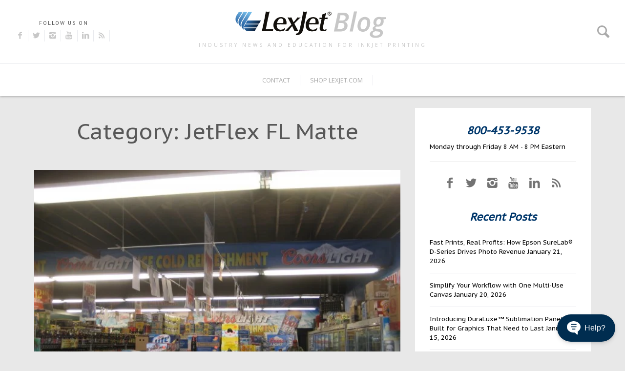

--- FILE ---
content_type: text/html; charset=UTF-8
request_url: https://blog.lexjet.com/tag/jetflex-fl-matte
body_size: 32945
content:
<!doctype html><html lang="en"><head>
    <meta charset="utf-8">
    <title>LexJet Blog | JetFlex FL Matte</title>
    <link rel="shortcut icon" href="https://blog.lexjet.com/hubfs/LexJet-Square-Logo.png">
    <meta name="description" content="JetFlex FL Matte | Industry News for Digital Printing">
    
    
<link type="text/css" rel="stylesheet" href="https://blog.lexjet.com/hubfs/hub_generated/template_assets/1/79552412452/1743427557099/template__blog.min.css">

    
    
    
    
    <meta name="viewport" content="width=device-width, initial-scale=1">

    <script src="/hs/hsstatic/jquery-libs/static-1.1/jquery/jquery-1.7.1.js"></script>
<script>hsjQuery = window['jQuery'];</script>
    <meta property="og:description" content="JetFlex FL Matte | Industry News for Digital Printing">
    <meta property="og:title" content="LexJet Blog | JetFlex FL Matte">
    <meta name="twitter:description" content="JetFlex FL Matte | Industry News for Digital Printing">
    <meta name="twitter:title" content="LexJet Blog | JetFlex FL Matte">

    

    
    <style>
a.cta_button{-moz-box-sizing:content-box !important;-webkit-box-sizing:content-box !important;box-sizing:content-box !important;vertical-align:middle}.hs-breadcrumb-menu{list-style-type:none;margin:0px 0px 0px 0px;padding:0px 0px 0px 0px}.hs-breadcrumb-menu-item{float:left;padding:10px 0px 10px 10px}.hs-breadcrumb-menu-divider:before{content:'›';padding-left:10px}.hs-featured-image-link{border:0}.hs-featured-image{float:right;margin:0 0 20px 20px;max-width:50%}@media (max-width: 568px){.hs-featured-image{float:none;margin:0;width:100%;max-width:100%}}.hs-screen-reader-text{clip:rect(1px, 1px, 1px, 1px);height:1px;overflow:hidden;position:absolute !important;width:1px}
</style>

<link rel="stylesheet" href="https://blog.lexjet.com/hubfs/hub_generated/template_assets/1/79552412447/1743427551393/template_main.min.css">
<link rel="stylesheet" href="https://blog.lexjet.com/hubfs/hub_generated/template_assets/1/79552452370/1743427556183/template_theme-overrides.css">
<link rel="stylesheet" href="https://fonts.googleapis.com/css?family=PT+Sans+Caption%7COpen+Sans&amp;ver=1600954101">
<link rel="stylesheet" href="https://fonts.googleapis.com/css?family=Ubuntu&amp;subset=greek,latin,greek-ext,vietnamese,cyrillic-ext,latin-ext,cyrillic">
<link rel="stylesheet" href="https://blog.lexjet.com/hubfs/hub_generated/module_assets/1/79560246574/1743544890309/module_Advanced_Logo.min.css">
<link rel="stylesheet" href="https://blog.lexjet.com/hubfs/hub_generated/module_assets/1/79552452272/1743544886524/module_blog-pagination.min.css">
<style>
</style>

<!-- Editor Styles -->
<style id="hs_editor_style" type="text/css">
/* HubSpot Non-stacked Media Query Styles */
@media (min-width:768px) {
  .dnd_area_pagination-row-0-vertical-alignment > .row-fluid {
    display: -ms-flexbox !important;
    -ms-flex-direction: row;
    display: flex !important;
    flex-direction: row;
  }
  .dnd_area_pagination-column-1-vertical-alignment {
    display: -ms-flexbox !important;
    -ms-flex-direction: column !important;
    -ms-flex-pack: start !important;
    display: flex !important;
    flex-direction: column !important;
    justify-content: flex-start !important;
  }
  .dnd_area_pagination-column-1-vertical-alignment > div {
    flex-shrink: 0 !important;
  }
}
</style>
    

    
<!--  Added by GoogleAnalytics integration -->
<script>
var _hsp = window._hsp = window._hsp || [];
_hsp.push(['addPrivacyConsentListener', function(consent) { if (consent.allowed || (consent.categories && consent.categories.analytics)) {
  (function(i,s,o,g,r,a,m){i['GoogleAnalyticsObject']=r;i[r]=i[r]||function(){
  (i[r].q=i[r].q||[]).push(arguments)},i[r].l=1*new Date();a=s.createElement(o),
  m=s.getElementsByTagName(o)[0];a.async=1;a.src=g;m.parentNode.insertBefore(a,m)
})(window,document,'script','//www.google-analytics.com/analytics.js','ga');
  ga('create','UA-3541889-1','auto');
  ga('send','pageview');
}}]);
</script>

<!-- /Added by GoogleAnalytics integration -->

<!--  Added by GoogleAnalytics4 integration -->
<script>
var _hsp = window._hsp = window._hsp || [];
window.dataLayer = window.dataLayer || [];
function gtag(){dataLayer.push(arguments);}

var useGoogleConsentModeV2 = true;
var waitForUpdateMillis = 1000;


if (!window._hsGoogleConsentRunOnce) {
  window._hsGoogleConsentRunOnce = true;

  gtag('consent', 'default', {
    'ad_storage': 'denied',
    'analytics_storage': 'denied',
    'ad_user_data': 'denied',
    'ad_personalization': 'denied',
    'wait_for_update': waitForUpdateMillis
  });

  if (useGoogleConsentModeV2) {
    _hsp.push(['useGoogleConsentModeV2'])
  } else {
    _hsp.push(['addPrivacyConsentListener', function(consent){
      var hasAnalyticsConsent = consent && (consent.allowed || (consent.categories && consent.categories.analytics));
      var hasAdsConsent = consent && (consent.allowed || (consent.categories && consent.categories.advertisement));

      gtag('consent', 'update', {
        'ad_storage': hasAdsConsent ? 'granted' : 'denied',
        'analytics_storage': hasAnalyticsConsent ? 'granted' : 'denied',
        'ad_user_data': hasAdsConsent ? 'granted' : 'denied',
        'ad_personalization': hasAdsConsent ? 'granted' : 'denied'
      });
    }]);
  }
}

gtag('js', new Date());
gtag('set', 'developer_id.dZTQ1Zm', true);
gtag('config', 'G-387416783');
</script>
<script async src="https://www.googletagmanager.com/gtag/js?id=G-387416783"></script>

<!-- /Added by GoogleAnalytics4 integration -->

<!--  Added by GoogleTagManager integration -->
<script>
var _hsp = window._hsp = window._hsp || [];
window.dataLayer = window.dataLayer || [];
function gtag(){dataLayer.push(arguments);}

var useGoogleConsentModeV2 = true;
var waitForUpdateMillis = 1000;



var hsLoadGtm = function loadGtm() {
    if(window._hsGtmLoadOnce) {
      return;
    }

    if (useGoogleConsentModeV2) {

      gtag('set','developer_id.dZTQ1Zm',true);

      gtag('consent', 'default', {
      'ad_storage': 'denied',
      'analytics_storage': 'denied',
      'ad_user_data': 'denied',
      'ad_personalization': 'denied',
      'wait_for_update': waitForUpdateMillis
      });

      _hsp.push(['useGoogleConsentModeV2'])
    }

    (function(w,d,s,l,i){w[l]=w[l]||[];w[l].push({'gtm.start':
    new Date().getTime(),event:'gtm.js'});var f=d.getElementsByTagName(s)[0],
    j=d.createElement(s),dl=l!='dataLayer'?'&l='+l:'';j.async=true;j.src=
    'https://www.googletagmanager.com/gtm.js?id='+i+dl;f.parentNode.insertBefore(j,f);
    })(window,document,'script','dataLayer','GTM-MQ2S3V5');

    window._hsGtmLoadOnce = true;
};

_hsp.push(['addPrivacyConsentListener', function(consent){
  if(consent.allowed || (consent.categories && consent.categories.analytics)){
    hsLoadGtm();
  }
}]);

</script>

<!-- /Added by GoogleTagManager integration -->


<script data-apikey="LGKg5srrTOqTUEyU1QnJMA" data-env="us01" src="https://us01ccistatic.zoom.us/us01cci/web-sdk/zcc-sdk.js"></script>

<script type="text/javascript">
!function(t,e){
    var o,n,p,r;
    e.__SV||(window.posthog=e,e._i=[],e.init=function(i,s,a){
        function g(t,e){
            var o=e.split(".");2==o.length&&(t=t[o[0]],e=o[1]),t[e]=function(){t.push([e].concat(Array.prototype.slice.call(arguments,0)))
            }
        }
        (p=t.createElement("script")).type="text/javascript",p.crossOrigin="anonymous",p.async=!0,p.src=s.api_host.replace(".i.posthog.com","-assets.i.posthog.com")+"/static/array.js",(r=t.getElementsByTagName("script")[0]).parentNode.insertBefore(p,r);var u=e;for(void 0!==a?u=e[a]=[]:a="posthog",u.people=u.people||[],u.toString=function(t){var e="posthog";return"posthog"!==a&&(e+="."+a),t||(e+=" (stub)"),e},u.people.toString=function(){return u.toString(1)+".people (stub)"},o="init be ws Ss me ys capture Ne calculateEventProperties xs register register_once register_for_session unregister unregister_for_session Rs getFeatureFlag getFeatureFlagPayload isFeatureEnabled reloadFeatureFlags updateEarlyAccessFeatureEnrollment getEarlyAccessFeatures on onFeatureFlags onSurveysLoaded onSessionId getSurveys getActiveMatchingSurveys renderSurvey canRenderSurvey canRenderSurveyAsync identify setPersonProperties group resetGroups setPersonPropertiesForFlags resetPersonPropertiesForFlags setGroupPropertiesForFlags resetGroupPropertiesForFlags reset get_distinct_id getGroups get_session_id get_session_replay_url alias set_config startSessionRecording stopSessionRecording sessionRecordingStarted captureException loadToolbar get_property getSessionProperty Is ks createPersonProfile Ps bs opt_in_capturing opt_out_capturing has_opted_in_capturing has_opted_out_capturing clear_opt_in_out_capturing $s debug Es getPageViewId captureTraceFeedback captureTraceMetric".split(" "),n=0;n<o.length;n++)g(u,o[n]);e._i.push([i,s,a])
    },
    e.__SV=1)
}(document,window.posthog||[]);
posthog.init('phc_4W6IiM167ZwTFpm5WeVFxvSfUAjxKI1IeuuIjdelt4y', {
    "host":"www.lexjet.com",
    "api_host":"https://app.posthog.com",
    "bootstrap":{
        "distinctID":"de8bbd9c-7011-f011-9989-7c1e520a513c"
    },
    "autocapture":true,
    "capture_pageleave":true,
    "capture_pageview":true
})
</script>

<meta name="twitter:site" content="@LexJet">
<meta property="og:url" content="https://blog.lexjet.com/tag/jetflex-fl-matte">
<meta property="og:type" content="blog">
<meta name="twitter:card" content="summary">
<link rel="alternate" type="application/rss+xml" href="https://blog.lexjet.com/rss.xml">
<meta name="twitter:domain" content="blog.lexjet.com">
<script src="//platform.linkedin.com/in.js" type="text/javascript">
    lang: en_US
</script>

<meta http-equiv="content-language" content="en">






  <meta name="generator" content="HubSpot"></head>
  <body>
<!--  Added by GoogleTagManager integration -->
<noscript><iframe src="https://www.googletagmanager.com/ns.html?id=GTM-MQ2S3V5" height="0" width="0" style="display:none;visibility:hidden"></iframe></noscript>

<!-- /Added by GoogleTagManager integration -->

    <div class="body-wrapper   hs-content-id-167487774472 hs-blog-listing hs-blog-id-167487774471">
      
<div data-global-resource-path="Lexjet_July2022/templates/partials/blog_header.html"><div class="blog-header">
  <div class="blog-social">
    <h4><span id="hs_cos_wrapper_social_share_title" class="hs_cos_wrapper hs_cos_wrapper_widget hs_cos_wrapper_type_text" style="" data-hs-cos-general-type="widget" data-hs-cos-type="text">Follow us on</span></h4>

    <div style="display:none;">
      
      
      
      
      
        
    </div>

    <ul>
      <li>
        <a href="http://www.facebook.com/LexJet" target="_blank" class="icon-facebook" title="Facebook" alt="Facebook"></a>
      </li>
      <li>
        <a href="http://twitter.com/lexjet" target="_blank" class="icon-twitter" title="Twitter" alt="Twitter"></a>
      </li>
      <li>
        <a href="http://www.instagram.com/lexjetofficial" target="_blank" class="icon-instagram" title="Instagram" alt="Instagram"></a>
      </li>
      <li>
        <a href="http://www.youtube.com/user/lexjet" target="_blank" class="icon-youtube" title="Youtube" alt="Youtube"></a>
      </li>
      <li>
        <a href="http://www.linkedin.com/companies/64435" target="_blank" class="icon-linkedin" title="Linkedin" alt="Linkedin"></a>
      </li>
      <li>
        <a href="/rss.xml" target="_blank" class="icon-rss" title="RSS" alt="RSS"></a>
      </li>
    </ul>

  </div>

  <div class="search-menu-holder">
    <a class="icon-search" href="javascript:;"></a>
  </div>

  <div class="site-branding">
    <div id="hs_cos_wrapper_advanced_logo" class="hs_cos_wrapper hs_cos_wrapper_widget hs_cos_wrapper_type_module" style="" data-hs-cos-general-type="widget" data-hs-cos-type="module"><div class="blog-logo">
  
  
  
  <a href="https://blog.lexjet.com" title="LexJet Blog" rel="home">
    <h1 class="site-title">
      <img src="https://blog.lexjet.com/hubfs/Lexjet-Blog-Logo-1.png" alt="Lexjet Blog">
    </h1>
  </a>
  
  <h4 class="site-description">Industry news and education for inkjet printing</h4>
</div></div>
  </div>

  <div class="site-navigation">
    <div class="site-nav-holder">
      <div class="custom-menu-primary">
        <span id="hs_cos_wrapper_site_menu" class="hs_cos_wrapper hs_cos_wrapper_widget hs_cos_wrapper_type_menu" style="" data-hs-cos-general-type="widget" data-hs-cos-type="menu"><div id="hs_menu_wrapper_site_menu" class="hs-menu-wrapper active-branch flyouts hs-menu-flow-horizontal" role="navigation" data-sitemap-name="default" data-menu-id="6139256085" aria-label="Navigation Menu">
 <ul role="menu">
  <li class="hs-menu-item hs-menu-depth-1" role="none"><a href="http://www.lexjet.com/Contact.aspx" role="menuitem">CONTACT</a></li>
  <li class="hs-menu-item hs-menu-depth-1" role="none"><a href="http://www.lexjet.com/" role="menuitem">SHOP LEXJET.com</a></li>
 </ul>
</div></span>
      </div>
    </div>
  </div>
</div>

<div class="blog-h-s">
  <div class="search-holder">
    <div class="close-btn">
      <a href="javascript:;" class="icon-cancel"></a>
    </div>					
    <div class="search-form-holder">
      <form role="search" method="get" id="searchform" class="search-form" action="https://blog.lexjet.com/">
        <label>
          <span class="screen-reader-text" for="s">Search for:</span>
          <input class="search-field" type="text" value="" placeholder="Type to search..." name="s" id="s">
        </label>
        <input type="submit" class="search-submit" value="Search">
      </form>
      <div class="search-info">
        BEGIN TYPING YOUR SEARCH ABOVE AND PRESS RETURN TO SEARCH. PRESS ESC TO CANCEL		</div>
    </div>
  </div>
</div></div>


      


<main id="main-content" class="body-container-wrapper">
  <div class="body-container body-container--blog-index">

    <div class="blog-main">
      <div class="content-wrapper">
        <div class="row">
          <div class="left-section">
            <div class="container-fluid listing">
<div class="row-fluid-wrapper">
<div class="row-fluid">
<div class="span12 widget-span widget-type-cell " style="" data-widget-type="cell" data-x="0" data-w="12">

<div class="row-fluid-wrapper row-depth-1 row-number-1 dnd-section">
<div class="row-fluid ">
<div class="span12 widget-span widget-type-cell dnd-column" style="" data-widget-type="cell" data-x="0" data-w="12">

<div class="row-fluid-wrapper row-depth-1 row-number-2 dnd-row">
<div class="row-fluid ">
<div class="span12 widget-span widget-type-custom_widget dnd-module" style="" data-widget-type="custom_widget" data-x="0" data-w="12">
<div id="hs_cos_wrapper_dnd_area_blog-module-2" class="hs_cos_wrapper hs_cos_wrapper_widget hs_cos_wrapper_type_module" style="" data-hs-cos-general-type="widget" data-hs-cos-type="module"><div class="blog-index">

  
  <header class="page-header">
    <h1 class="page-title">
      Category: JetFlex FL Matte</h1>
  </header>
  


  
  <div class="post-item">
    
    <div class="post-item-inner">


      
      
      <div class="featured-holder">
        <a href="https://blog.lexjet.com/filling-in-a-beverage-barns-nooks-and-crannies-with-banner-branding">
          <img src="https://blog.lexjet.com/hubfs/Imported_Blog_Media/106-607x455.jpg" alt="Filling in a Beverage Barn’s Nooks and Crannies with Banner Branding">
        </a>                
      </div>
      
      


      <div class="content-holder">
        <div class="entry-header">
          <div class="entry-meta">
            <div class="row">
              <div class="left">
                <span class="posted-on">Posted on <a href="https://blog.lexjet.com/filling-in-a-beverage-barns-nooks-and-crannies-with-banner-branding" rel="bookmark">
                  <time class="entry-date published" datetime="2022-07-13T14:46:43-04:00">July 19, 2013</time>                  
                  </a>
                </span>
                <span class="byline"> by <span class="author vcard">
                  <a class="url-fn-n" href="https://blog.lexjet.com/author/regan-dickinson">Regan Dickinson</a>
                  </span>
                </span>
                
                <span class="cat-links">
                  Posted in 
                  
                  <a class="tag-link" href="https://blog.lexjet.com/tag/wide-format-printing" rel="tag">Wide Format Printing</a>,
                  
                  <a class="tag-link" href="https://blog.lexjet.com/tag/inkjet-printing" rel="tag">Inkjet Printing</a>,
                  
                  <a class="tag-link" href="https://blog.lexjet.com/tag/epson" rel="tag">Epson</a>,
                  
                  <a class="tag-link" href="https://blog.lexjet.com/tag/case-studies-amp-profiles" rel="tag">Case Studies &amp; Profiles</a>,
                  
                  <a class="tag-link" href="https://blog.lexjet.com/tag/point-of-sale" rel="tag">Point-of-Sale</a>,
                  
                  <a class="tag-link" href="https://blog.lexjet.com/tag/photo-tex" rel="tag">Photo Tex</a>,
                  
                  <a class="tag-link" href="https://blog.lexjet.com/tag/lexjet" rel="tag">LexJet</a>,
                  
                  <a class="tag-link" href="https://blog.lexjet.com/tag/jetflex-fl-matte" rel="tag">JetFlex FL Matte</a>,
                  
                  <a class="tag-link" href="https://blog.lexjet.com/tag/monty-pyle" rel="tag">Monty Pyle</a>,
                  
                  <a class="tag-link" href="https://blog.lexjet.com/tag/epson-stylus-pro-gs6000" rel="tag">Epson Stylus Pro GS6000</a>,
                  
                  <a class="tag-link" href="https://blog.lexjet.com/tag/beverage-barn" rel="tag">Beverage Barn</a>,
                  
                  <a class="tag-link" href="https://blog.lexjet.com/tag/scrim-viny-banner" rel="tag">Scrim Viny Banner</a>,
                  
                  <a class="tag-link" href="https://blog.lexjet.com/tag/cooler-wrap" rel="tag">Cooler Wrap</a>,
                  
                  <a class="tag-link" href="https://blog.lexjet.com/tag/decrescente-distributing" rel="tag">DeCrescente Distributing</a>
                                	
                </span>
                
              </div>

              <div class="right">
                <div class="comment-count-holder">
                  <span class="display-comment">                   
                     
                    
                       
                    <a href="https://blog.lexjet.com/filling-in-a-beverage-barns-nooks-and-crannies-with-banner-branding#comments-listing"><span class="icon-comment"></span>  Leave a comment</a>
                  </span>
                </div>
              </div>

            </div>
          </div>
          
          <h2 class="entry-title">
            <a href="https://blog.lexjet.com/filling-in-a-beverage-barns-nooks-and-crannies-with-banner-branding" rel="bookmark">Filling in a Beverage Barn’s Nooks and Crannies with Banner Branding</a>
          </h2>
          
        </div>
        <div class="content">
          
          <div class="entry-content">
            <p>Rather than apply a patchwork quilt of adhesive-backed inkjet media to the cooler and ceiling beams at an area beverage barn, DeCrescente Distributing’s Monty Pyle decided to use JetFlex FL Matte (13 oz.) from LexJet.</p> 
          </div>
          
          
          

        </div>
      </div>
    </div>
    
  </div>
  
</div></div>

</div><!--end widget-span -->
</div><!--end row-->
</div><!--end row-wrapper -->

</div><!--end widget-span -->
</div><!--end row-->
</div><!--end row-wrapper -->

</div><!--end widget-span -->
</div>
</div>
</div>
            

            <div class="container-fluid pagination">
<div class="row-fluid-wrapper">
<div class="row-fluid">
<div class="span12 widget-span widget-type-cell " style="" data-widget-type="cell" data-x="0" data-w="12">

<div class="row-fluid-wrapper row-depth-1 row-number-1 dnd-section dnd_area_pagination-row-0-vertical-alignment">
<div class="row-fluid ">
<div class="span12 widget-span widget-type-cell dnd-column dnd_area_pagination-column-1-vertical-alignment" style="" data-widget-type="cell" data-x="0" data-w="12">

<div class="row-fluid-wrapper row-depth-1 row-number-2 dnd-row">
<div class="row-fluid ">
<div class="span12 widget-span widget-type-custom_widget dnd-module" style="" data-widget-type="custom_widget" data-x="0" data-w="12">
<div id="hs_cos_wrapper_dnd_area_pagination-module-2" class="hs_cos_wrapper hs_cos_wrapper_widget hs_cos_wrapper_type_module" style="" data-hs-cos-general-type="widget" data-hs-cos-type="module"><div class="blog-pagination">
  <div class="nav-links">
    
    
    

    <div class="blog-pagination-left">
       <a class="prev-link inactive" href="#">Newer posts</a>
    </div>

    <div class="blog-pagination-right">
       <a class="next-link inactive " href="#">Older posts</a>
    </div>
  </div>
</div></div>

</div><!--end widget-span -->
</div><!--end row-->
</div><!--end row-wrapper -->

</div><!--end widget-span -->
</div><!--end row-->
</div><!--end row-wrapper -->

</div><!--end widget-span -->
</div>
</div>
</div>
            
          </div>
          <div class="right-sidebar">
            <div class="sidebar-classic-holder">
              <div class="sidebar-content">
                <div id="hs_cos_wrapper_sidebar_social_share" class="hs_cos_wrapper hs_cos_wrapper_widget hs_cos_wrapper_type_module" style="" data-hs-cos-general-type="widget" data-hs-cos-type="module"><div class="sidebar-s">

  <div class="top-text">
    <h3>800-453-9538</h3>
<br><span>Monday through Friday 8 AM - 8 PM Eastern</span><br><hr style="border-top: 1px solid #eee;">
  </div>

  <div class="social-widget-2">
    <ul>
      <li>
        <a href="https://www.facebook.com/lexjet" target="_blank" class="icon-facebook" title="Facebook" alt="Facebook"></a>
      </li>
      <li>
        <a href="https://www.twitter.com/lexjet" target="_blank" class="icon-twitter" title="Twitter" alt="Twitter"></a>
      </li>
      <li>
        <a href="http://www.instagram.com/lexjetofficial" target="_blank" class="icon-instagram" title="Instagram" alt="Instagram"></a>
      </li>
      <li>
        <a href="https://www.youtube.com/user/lexjet" target="_blank" class="icon-youtube" title="Youtube" alt="Youtube"></a>
      </li>
      <li>
        <a href="https://www.linkedin.com/companies/64435" target="_blank" class="icon-linkedin" title="Linkedin" alt="Linkedin"></a>
      </li>
      <li>
        <a href="/rss.xml" target="_blank" class="icon-rss" title="RSS" alt="RSS"></a>
      </li>
    </ul>
  </div>

</div></div>   
                <div id="hs_cos_wrapper_recent_posts" class="hs_cos_wrapper hs_cos_wrapper_widget hs_cos_wrapper_type_module" style="" data-hs-cos-general-type="widget" data-hs-cos-type="module"><div class="recent-post-wrapper">
  <h3 class="widget-title">Recent Posts</h3>
  <ul>
    
    
    <li>
      <a href="https://blog.lexjet.com/an-easy-moneymaker-for-events-epson-surelab-d-series-photo-printers">Fast Prints, Real Profits: How Epson SureLab® D-Series Drives Photo Revenue</a>  
      <span class="post-date">January 21, 2026</span>
    </li> 
    
    <li>
      <a href="https://blog.lexjet.com/simplify-your-workflow-with-one-multi-use-canvas">Simplify Your Workflow with One Multi-Use Canvas</a>  
      <span class="post-date">January 20, 2026</span>
    </li> 
    
    <li>
      <a href="https://blog.lexjet.com/introducing-duraluxe-sublimation-panels-built-for-graphics-that-need-to-last">Introducing DuraLuxe™ Sublimation Panels: Built for Graphics That Need to Last</a>  
      <span class="post-date">January 15, 2026</span>
    </li> 
    
    <li>
      <a href="https://blog.lexjet.com/arlon-dpf-v9500-textured-walls-have-never-looked-this-good">Arlon DPF V9500: Textured Walls Have Never Looked This Good</a>  
      <span class="post-date">January 13, 2026</span>
    </li> 
    
    <li>
      <a href="https://blog.lexjet.com/solve-clarity-challenges-with-general-formulations-255-optimark-clear-gloss-vinyl">Solve Clarity Challenges with General Formulations 255 OptiMark™ Clear Gloss Vinyl</a>  
      <span class="post-date">January 8, 2026</span>
    </li> 
      
  </ul>
</div></div>
                <div id="hs_cos_wrapper_blog_topic_list" class="hs_cos_wrapper hs_cos_wrapper_widget hs_cos_wrapper_type_module" style="" data-hs-cos-general-type="widget" data-hs-cos-type="module"><div class="blog-sidebar-topic-filter">
	<span id="hs_cos_wrapper_blog_topic_list_posts_by_topic" class="hs_cos_wrapper hs_cos_wrapper_widget hs_cos_wrapper_type_post_filter" style="" data-hs-cos-general-type="widget" data-hs-cos-type="post_filter"><div class="block">
  <h3>Categories</h3>
  <div class="widget-module">
    <ul>
      
        <li>
          <a href="https://blog.lexjet.com/tag/3-mil-gloss-uv-premium-low-melt">3 Mil Gloss UV Premium Low Melt <span class="filter-link-count" dir="ltr">(1)</span></a>
        </li>
      
        <li>
          <a href="https://blog.lexjet.com/tag/3-mil-gloss-uv-premium-low-melt-laminate">3 Mil Gloss UV Premium Low Melt Laminate <span class="filter-link-count" dir="ltr">(1)</span></a>
        </li>
      
        <li>
          <a href="https://blog.lexjet.com/tag/3d">3D <span class="filter-link-count" dir="ltr">(1)</span></a>
        </li>
      
        <li>
          <a href="https://blog.lexjet.com/tag/3d-graphics">3D graphics <span class="filter-link-count" dir="ltr">(1)</span></a>
        </li>
      
        <li>
          <a href="https://blog.lexjet.com/tag/a-bridge-to-remember">A Bridge to Remember <span class="filter-link-count" dir="ltr">(1)</span></a>
        </li>
      
        <li style="display:none;">
          <a href="https://blog.lexjet.com/tag/a-slow-decline">A Slow Decline <span class="filter-link-count" dir="ltr">(1)</span></a>
        </li>
      
        <li style="display:none;">
          <a href="https://blog.lexjet.com/tag/aaron-thomason">Aaron Thomason <span class="filter-link-count" dir="ltr">(1)</span></a>
        </li>
      
        <li style="display:none;">
          <a href="https://blog.lexjet.com/tag/ab-photography">AB Photography <span class="filter-link-count" dir="ltr">(1)</span></a>
        </li>
      
        <li style="display:none;">
          <a href="https://blog.lexjet.com/tag/abstract-art">Abstract Art <span class="filter-link-count" dir="ltr">(1)</span></a>
        </li>
      
        <li style="display:none;">
          <a href="https://blog.lexjet.com/tag/abstract-art-prints">Abstract Art Prints <span class="filter-link-count" dir="ltr">(1)</span></a>
        </li>
      
        <li style="display:none;">
          <a href="https://blog.lexjet.com/tag/accent-lighting">Accent Lighting <span class="filter-link-count" dir="ltr">(1)</span></a>
        </li>
      
        <li style="display:none;">
          <a href="https://blog.lexjet.com/tag/acetate">Acetate <span class="filter-link-count" dir="ltr">(1)</span></a>
        </li>
      
        <li style="display:none;">
          <a href="https://blog.lexjet.com/tag/acrylic">Acrylic <span class="filter-link-count" dir="ltr">(1)</span></a>
        </li>
      
        <li style="display:none;">
          <a href="https://blog.lexjet.com/tag/adhesive-backed-fabric">Adhesive Backed Fabric <span class="filter-link-count" dir="ltr">(1)</span></a>
        </li>
      
        <li style="display:none;">
          <a href="https://blog.lexjet.com/tag/adobe-illustrator">Adobe Illustrator <span class="filter-link-count" dir="ltr">(1)</span></a>
        </li>
      
        <li style="display:none;">
          <a href="https://blog.lexjet.com/tag/advertising">Advertising <span class="filter-link-count" dir="ltr">(2)</span></a>
        </li>
      
        <li style="display:none;">
          <a href="https://blog.lexjet.com/tag/alon-weiner">Alon Weiner <span class="filter-link-count" dir="ltr">(1)</span></a>
        </li>
      
        <li style="display:none;">
          <a href="https://blog.lexjet.com/tag/amanda-crow">Amanda Crow <span class="filter-link-count" dir="ltr">(1)</span></a>
        </li>
      
        <li style="display:none;">
          <a href="https://blog.lexjet.com/tag/amateur-photographer">amateur photographer <span class="filter-link-count" dir="ltr">(1)</span></a>
        </li>
      
        <li style="display:none;">
          <a href="https://blog.lexjet.com/tag/amelia-island">Amelia Island <span class="filter-link-count" dir="ltr">(2)</span></a>
        </li>
      
        <li style="display:none;">
          <a href="https://blog.lexjet.com/tag/american-photographic-artists-guild">American Photographic Artists Guild <span class="filter-link-count" dir="ltr">(2)</span></a>
        </li>
      
        <li style="display:none;">
          <a href="https://blog.lexjet.com/tag/amesbury">Amesbury <span class="filter-link-count" dir="ltr">(1)</span></a>
        </li>
      
        <li style="display:none;">
          <a href="https://blog.lexjet.com/tag/amy-feick">Amy Feick <span class="filter-link-count" dir="ltr">(1)</span></a>
        </li>
      
        <li style="display:none;">
          <a href="https://blog.lexjet.com/tag/andrea-joliat">Andrea Joliat <span class="filter-link-count" dir="ltr">(1)</span></a>
        </li>
      
        <li style="display:none;">
          <a href="https://blog.lexjet.com/tag/andrea-phox">Andrea Phox <span class="filter-link-count" dir="ltr">(1)</span></a>
        </li>
      
        <li style="display:none;">
          <a href="https://blog.lexjet.com/tag/andrew-jenkins">Andrew Jenkins <span class="filter-link-count" dir="ltr">(2)</span></a>
        </li>
      
        <li style="display:none;">
          <a href="https://blog.lexjet.com/tag/andy-wredberg">Andy Wredberg <span class="filter-link-count" dir="ltr">(1)</span></a>
        </li>
      
        <li style="display:none;">
          <a href="https://blog.lexjet.com/tag/angela-blankenship">Angela Blankenship <span class="filter-link-count" dir="ltr">(1)</span></a>
        </li>
      
        <li style="display:none;">
          <a href="https://blog.lexjet.com/tag/angels-bending-near-the-earth">Angels Bending Near the Earth <span class="filter-link-count" dir="ltr">(1)</span></a>
        </li>
      
        <li style="display:none;">
          <a href="https://blog.lexjet.com/tag/animal-photography">Animal Photography <span class="filter-link-count" dir="ltr">(2)</span></a>
        </li>
      
        <li style="display:none;">
          <a href="https://blog.lexjet.com/tag/anita-hopper">Anita Hopper <span class="filter-link-count" dir="ltr">(1)</span></a>
        </li>
      
        <li style="display:none;">
          <a href="https://blog.lexjet.com/tag/ann-naugher">Ann Naugher <span class="filter-link-count" dir="ltr">(2)</span></a>
        </li>
      
        <li style="display:none;">
          <a href="https://blog.lexjet.com/tag/anti-bullying">anti-bullying <span class="filter-link-count" dir="ltr">(1)</span></a>
        </li>
      
        <li style="display:none;">
          <a href="https://blog.lexjet.com/tag/anti-bullying-initiative">anti-bullying initiative <span class="filter-link-count" dir="ltr">(1)</span></a>
        </li>
      
        <li style="display:none;">
          <a href="https://blog.lexjet.com/tag/anti-bullying-video">anti-bullying video <span class="filter-link-count" dir="ltr">(1)</span></a>
        </li>
      
        <li style="display:none;">
          <a href="https://blog.lexjet.com/tag/anti-graffiti">Anti-Graffiti <span class="filter-link-count" dir="ltr">(2)</span></a>
        </li>
      
        <li style="display:none;">
          <a href="https://blog.lexjet.com/tag/anti-microbial">anti-microbial <span class="filter-link-count" dir="ltr">(1)</span></a>
        </li>
      
        <li style="display:none;">
          <a href="https://blog.lexjet.com/tag/antonelli-institute">Antonelli Institute <span class="filter-link-count" dir="ltr">(1)</span></a>
        </li>
      
        <li style="display:none;">
          <a href="https://blog.lexjet.com/tag/antonelli-institute-of-graphic-design-amp-photogra">Antonelli Institute of Graphic Design &amp; Photog <span class="filter-link-count" dir="ltr">(1)</span></a>
        </li>
      
        <li style="display:none;">
          <a href="https://blog.lexjet.com/tag/antonelli-institute-print-competition">Antonelli Institute Print Competition <span class="filter-link-count" dir="ltr">(1)</span></a>
        </li>
      
        <li style="display:none;">
          <a href="https://blog.lexjet.com/tag/aperture">Aperture <span class="filter-link-count" dir="ltr">(1)</span></a>
        </li>
      
        <li style="display:none;">
          <a href="https://blog.lexjet.com/tag/apparel-printing">Apparel Printing <span class="filter-link-count" dir="ltr">(2)</span></a>
        </li>
      
        <li style="display:none;">
          <a href="https://blog.lexjet.com/tag/application">Application <span class="filter-link-count" dir="ltr">(2)</span></a>
        </li>
      
        <li style="display:none;">
          <a href="https://blog.lexjet.com/tag/application-guide">Application Guide <span class="filter-link-count" dir="ltr">(2)</span></a>
        </li>
      
        <li style="display:none;">
          <a href="https://blog.lexjet.com/tag/applying-graphics-to-textured-surfaces">Applying Graphics to Textured Surfaces <span class="filter-link-count" dir="ltr">(1)</span></a>
        </li>
      
        <li style="display:none;">
          <a href="https://blog.lexjet.com/tag/aqueous-inkjet-printers">Aqueous Inkjet Printers <span class="filter-link-count" dir="ltr">(1)</span></a>
        </li>
      
        <li style="display:none;">
          <a href="https://blog.lexjet.com/tag/aqueous-printer">Aqueous Printer <span class="filter-link-count" dir="ltr">(1)</span></a>
        </li>
      
        <li style="display:none;">
          <a href="https://blog.lexjet.com/tag/aqueous-printing">aqueous printing <span class="filter-link-count" dir="ltr">(1)</span></a>
        </li>
      
        <li style="display:none;">
          <a href="https://blog.lexjet.com/tag/arc-studios-photography">Arc Studios Photography <span class="filter-link-count" dir="ltr">(1)</span></a>
        </li>
      
        <li style="display:none;">
          <a href="https://blog.lexjet.com/tag/architecure">Architecure <span class="filter-link-count" dir="ltr">(1)</span></a>
        </li>
      
        <li style="display:none;">
          <a href="https://blog.lexjet.com/tag/archival-paper">archival paper <span class="filter-link-count" dir="ltr">(1)</span></a>
        </li>
      
        <li style="display:none;">
          <a href="https://blog.lexjet.com/tag/arizona-thunder">Arizona Thunder <span class="filter-link-count" dir="ltr">(1)</span></a>
        </li>
      
        <li style="display:none;">
          <a href="https://blog.lexjet.com/tag/arkansas-professional-photographers-association">Arkansas Professional Photographers Association <span class="filter-link-count" dir="ltr">(1)</span></a>
        </li>
      
        <li style="display:none;">
          <a href="https://blog.lexjet.com/tag/arlon-dpf-2400-xlp">Arlon DPF 2400 XLP <span class="filter-link-count" dir="ltr">(1)</span></a>
        </li>
      
        <li style="display:none;">
          <a href="https://blog.lexjet.com/tag/arlon-dpf-4200">Arlon DPF 4200 <span class="filter-link-count" dir="ltr">(1)</span></a>
        </li>
      
        <li style="display:none;">
          <a href="https://blog.lexjet.com/tag/arlon-dpf-6000rp-clear">Arlon DPF 6000RP Clear <span class="filter-link-count" dir="ltr">(1)</span></a>
        </li>
      
        <li style="display:none;">
          <a href="https://blog.lexjet.com/tag/arlon-dpf-v9500">Arlon DPF V9500 <span class="filter-link-count" dir="ltr">(1)</span></a>
        </li>
      
        <li style="display:none;">
          <a href="https://blog.lexjet.com/tag/arlon-vinyl">Arlon Vinyl <span class="filter-link-count" dir="ltr">(9)</span></a>
        </li>
      
        <li style="display:none;">
          <a href="https://blog.lexjet.com/tag/armonk">Armonk <span class="filter-link-count" dir="ltr">(1)</span></a>
        </li>
      
        <li style="display:none;">
          <a href="https://blog.lexjet.com/tag/art">Art <span class="filter-link-count" dir="ltr">(1)</span></a>
        </li>
      
        <li style="display:none;">
          <a href="https://blog.lexjet.com/tag/art-by-cheri">Art by Cheri <span class="filter-link-count" dir="ltr">(2)</span></a>
        </li>
      
        <li style="display:none;">
          <a href="https://blog.lexjet.com/tag/art-exhibit">Art Exhibit <span class="filter-link-count" dir="ltr">(2)</span></a>
        </li>
      
        <li style="display:none;">
          <a href="https://blog.lexjet.com/tag/art-exhibitions">Art Exhibitions <span class="filter-link-count" dir="ltr">(2)</span></a>
        </li>
      
        <li style="display:none;">
          <a href="https://blog.lexjet.com/tag/art-foundry-international">Art Foundry International <span class="filter-link-count" dir="ltr">(1)</span></a>
        </li>
      
        <li style="display:none;">
          <a href="https://blog.lexjet.com/tag/art-printing">Art Printing <span class="filter-link-count" dir="ltr">(1)</span></a>
        </li>
      
        <li style="display:none;">
          <a href="https://blog.lexjet.com/tag/art-reproduction">Art Reproduction <span class="filter-link-count" dir="ltr">(2)</span></a>
        </li>
      
        <li style="display:none;">
          <a href="https://blog.lexjet.com/tag/art-reproductions">Art Reproductions <span class="filter-link-count" dir="ltr">(1)</span></a>
        </li>
      
        <li style="display:none;">
          <a href="https://blog.lexjet.com/tag/as-long-as-one-man-believes">AS Long As One Man Believes <span class="filter-link-count" dir="ltr">(1)</span></a>
        </li>
      
        <li style="display:none;">
          <a href="https://blog.lexjet.com/tag/ashton-elementary">Ashton Elementary <span class="filter-link-count" dir="ltr">(1)</span></a>
        </li>
      
        <li style="display:none;">
          <a href="https://blog.lexjet.com/tag/astrophotography">Astrophotography <span class="filter-link-count" dir="ltr">(1)</span></a>
        </li>
      
        <li style="display:none;">
          <a href="https://blog.lexjet.com/tag/atlas-distributing-inc-">Atlas Distributing Inc. <span class="filter-link-count" dir="ltr">(1)</span></a>
        </li>
      
        <li style="display:none;">
          <a href="https://blog.lexjet.com/tag/audrey-wancket">Audrey Wancket <span class="filter-link-count" dir="ltr">(1)</span></a>
        </li>
      
        <li style="display:none;">
          <a href="https://blog.lexjet.com/tag/autopano-pro">Autopano Pro <span class="filter-link-count" dir="ltr">(1)</span></a>
        </li>
      
        <li style="display:none;">
          <a href="https://blog.lexjet.com/tag/autumn-cascades">Autumn Cascades <span class="filter-link-count" dir="ltr">(1)</span></a>
        </li>
      
        <li style="display:none;">
          <a href="https://blog.lexjet.com/tag/avant-printing">Avant Printing <span class="filter-link-count" dir="ltr">(1)</span></a>
        </li>
      
        <li style="display:none;">
          <a href="https://blog.lexjet.com/tag/avatrex">Avatrex <span class="filter-link-count" dir="ltr">(1)</span></a>
        </li>
      
        <li style="display:none;">
          <a href="https://blog.lexjet.com/tag/aw-artworks">AW Artworks <span class="filter-link-count" dir="ltr">(1)</span></a>
        </li>
      
        <li style="display:none;">
          <a href="https://blog.lexjet.com/tag/award-show-backdrop">Award Show Backdrop <span class="filter-link-count" dir="ltr">(1)</span></a>
        </li>
      
        <li style="display:none;">
          <a href="https://blog.lexjet.com/tag/award-show-graphics">Award Show Graphics <span class="filter-link-count" dir="ltr">(1)</span></a>
        </li>
      
        <li style="display:none;">
          <a href="https://blog.lexjet.com/tag/award-winning-photography">Award Winning Photography <span class="filter-link-count" dir="ltr">(1)</span></a>
        </li>
      
        <li style="display:none;">
          <a href="https://blog.lexjet.com/tag/award-winning-print">Award Winning Print <span class="filter-link-count" dir="ltr">(1)</span></a>
        </li>
      
        <li style="display:none;">
          <a href="https://blog.lexjet.com/tag/babcock-state-park">Babcock State Park <span class="filter-link-count" dir="ltr">(1)</span></a>
        </li>
      
        <li style="display:none;">
          <a href="https://blog.lexjet.com/tag/baby-boo-photography">Baby Boo Photography <span class="filter-link-count" dir="ltr">(1)</span></a>
        </li>
      
        <li style="display:none;">
          <a href="https://blog.lexjet.com/tag/baby-photography">Baby Photography <span class="filter-link-count" dir="ltr">(1)</span></a>
        </li>
      
        <li style="display:none;">
          <a href="https://blog.lexjet.com/tag/backgrounds">Backgrounds <span class="filter-link-count" dir="ltr">(1)</span></a>
        </li>
      
        <li style="display:none;">
          <a href="https://blog.lexjet.com/tag/backgrounds-by-maheu">Backgrounds by Maheu <span class="filter-link-count" dir="ltr">(1)</span></a>
        </li>
      
        <li style="display:none;">
          <a href="https://blog.lexjet.com/tag/backlit">Backlit <span class="filter-link-count" dir="ltr">(1)</span></a>
        </li>
      
        <li style="display:none;">
          <a href="https://blog.lexjet.com/tag/backlit-prints">Backlit Prints <span class="filter-link-count" dir="ltr">(1)</span></a>
        </li>
      
        <li style="display:none;">
          <a href="https://blog.lexjet.com/tag/banner">Banner <span class="filter-link-count" dir="ltr">(1)</span></a>
        </li>
      
        <li style="display:none;">
          <a href="https://blog.lexjet.com/tag/banner-applications">Banner Applications <span class="filter-link-count" dir="ltr">(1)</span></a>
        </li>
      
        <li style="display:none;">
          <a href="https://blog.lexjet.com/tag/banner-finishing">Banner Finishing <span class="filter-link-count" dir="ltr">(2)</span></a>
        </li>
      
        <li style="display:none;">
          <a href="https://blog.lexjet.com/tag/banner-material">Banner Material <span class="filter-link-count" dir="ltr">(1)</span></a>
        </li>
      
        <li style="display:none;">
          <a href="https://blog.lexjet.com/tag/banner-printing">Banner Printing <span class="filter-link-count" dir="ltr">(1)</span></a>
        </li>
      
        <li style="display:none;">
          <a href="https://blog.lexjet.com/tag/banner-stand-graphics">Banner Stand Graphics <span class="filter-link-count" dir="ltr">(1)</span></a>
        </li>
      
        <li style="display:none;">
          <a href="https://blog.lexjet.com/tag/banner-stands">Banner Stands <span class="filter-link-count" dir="ltr">(2)</span></a>
        </li>
      
        <li style="display:none;">
          <a href="https://blog.lexjet.com/tag/banners">Banners <span class="filter-link-count" dir="ltr">(2)</span></a>
        </li>
      
        <li style="display:none;">
          <a href="https://blog.lexjet.com/tag/bar-mitzvah">Bar Mitzvah <span class="filter-link-count" dir="ltr">(1)</span></a>
        </li>
      
        <li style="display:none;">
          <a href="https://blog.lexjet.com/tag/barn-door">Barn-Door <span class="filter-link-count" dir="ltr">(1)</span></a>
        </li>
      
        <li style="display:none;">
          <a href="https://blog.lexjet.com/tag/basic-mode-settings">Basic Mode Settings <span class="filter-link-count" dir="ltr">(1)</span></a>
        </li>
      
        <li style="display:none;">
          <a href="https://blog.lexjet.com/tag/basketball-court">Basketball Court <span class="filter-link-count" dir="ltr">(1)</span></a>
        </li>
      
        <li style="display:none;">
          <a href="https://blog.lexjet.com/tag/beartooth-photography">Beartooth Photography <span class="filter-link-count" dir="ltr">(1)</span></a>
        </li>
      
        <li style="display:none;">
          <a href="https://blog.lexjet.com/tag/beer">Beer <span class="filter-link-count" dir="ltr">(2)</span></a>
        </li>
      
        <li style="display:none;">
          <a href="https://blog.lexjet.com/tag/beer-distributor">Beer Distributor <span class="filter-link-count" dir="ltr">(1)</span></a>
        </li>
      
        <li style="display:none;">
          <a href="https://blog.lexjet.com/tag/behlmann-digital">Behlmann Digital <span class="filter-link-count" dir="ltr">(1)</span></a>
        </li>
      
        <li style="display:none;">
          <a href="https://blog.lexjet.com/tag/ben-shirk">Ben Shirk <span class="filter-link-count" dir="ltr">(1)</span></a>
        </li>
      
        <li style="display:none;">
          <a href="https://blog.lexjet.com/tag/ben-tanzer">Ben Tanzer <span class="filter-link-count" dir="ltr">(1)</span></a>
        </li>
      
        <li style="display:none;">
          <a href="https://blog.lexjet.com/tag/best-in-show">Best in Show <span class="filter-link-count" dir="ltr">(1)</span></a>
        </li>
      
        <li style="display:none;">
          <a href="https://blog.lexjet.com/tag/best-print-in-show">Best Print in Show <span class="filter-link-count" dir="ltr">(1)</span></a>
        </li>
      
        <li style="display:none;">
          <a href="https://blog.lexjet.com/tag/beverage-barn">Beverage Barn <span class="filter-link-count" dir="ltr">(1)</span></a>
        </li>
      
        <li style="display:none;">
          <a href="https://blog.lexjet.com/tag/beverage-distribution">Beverage Distribution <span class="filter-link-count" dir="ltr">(2)</span></a>
        </li>
      
        <li style="display:none;">
          <a href="https://blog.lexjet.com/tag/beverage-distributor">Beverage Distributor <span class="filter-link-count" dir="ltr">(3)</span></a>
        </li>
      
        <li style="display:none;">
          <a href="https://blog.lexjet.com/tag/beyond-the-lens">Beyond the Lens <span class="filter-link-count" dir="ltr">(5)</span></a>
        </li>
      
        <li style="display:none;">
          <a href="https://blog.lexjet.com/tag/big-sqeegee">Big Sqeegee <span class="filter-link-count" dir="ltr">(1)</span></a>
        </li>
      
        <li style="display:none;">
          <a href="https://blog.lexjet.com/tag/bill-barley">Bill Barley <span class="filter-link-count" dir="ltr">(1)</span></a>
        </li>
      
        <li style="display:none;">
          <a href="https://blog.lexjet.com/tag/bill-barley-amp-associates">Bill Barley &amp; Associates <span class="filter-link-count" dir="ltr">(1)</span></a>
        </li>
      
        <li style="display:none;">
          <a href="https://blog.lexjet.com/tag/billboard">billboard <span class="filter-link-count" dir="ltr">(1)</span></a>
        </li>
      
        <li style="display:none;">
          <a href="https://blog.lexjet.com/tag/billy-d-photography">billy d photography <span class="filter-link-count" dir="ltr">(1)</span></a>
        </li>
      
        <li style="display:none;">
          <a href="https://blog.lexjet.com/tag/billy-dzwonkowski">billy dzwonkowski <span class="filter-link-count" dir="ltr">(1)</span></a>
        </li>
      
        <li style="display:none;">
          <a href="https://blog.lexjet.com/tag/billy-wright">Billy Wright <span class="filter-link-count" dir="ltr">(1)</span></a>
        </li>
      
        <li style="display:none;">
          <a href="https://blog.lexjet.com/tag/bird-dog-distributing">Bird Dog Distributing <span class="filter-link-count" dir="ltr">(1)</span></a>
        </li>
      
        <li style="display:none;">
          <a href="https://blog.lexjet.com/tag/bird-illustrations">bird illustrations <span class="filter-link-count" dir="ltr">(1)</span></a>
        </li>
      
        <li style="display:none;">
          <a href="https://blog.lexjet.com/tag/black-and-white">Black and White <span class="filter-link-count" dir="ltr">(1)</span></a>
        </li>
      
        <li style="display:none;">
          <a href="https://blog.lexjet.com/tag/black-and-white-photography">Black and White Photography <span class="filter-link-count" dir="ltr">(3)</span></a>
        </li>
      
        <li style="display:none;">
          <a href="https://blog.lexjet.com/tag/black-friday-deal">Black Friday Deal <span class="filter-link-count" dir="ltr">(1)</span></a>
        </li>
      
        <li style="display:none;">
          <a href="https://blog.lexjet.com/tag/black-friday-sale">Black Friday Sale <span class="filter-link-count" dir="ltr">(1)</span></a>
        </li>
      
        <li style="display:none;">
          <a href="https://blog.lexjet.com/tag/blackfoot">Blackfoot <span class="filter-link-count" dir="ltr">(1)</span></a>
        </li>
      
        <li style="display:none;">
          <a href="https://blog.lexjet.com/tag/blowing-out-of-a-creative-funk">Blowing Out of a Creative Funk <span class="filter-link-count" dir="ltr">(1)</span></a>
        </li>
      
        <li style="display:none;">
          <a href="https://blog.lexjet.com/tag/blue-moon">Blue Moon <span class="filter-link-count" dir="ltr">(1)</span></a>
        </li>
      
        <li style="display:none;">
          <a href="https://blog.lexjet.com/tag/boards">Boards <span class="filter-link-count" dir="ltr">(1)</span></a>
        </li>
      
        <li style="display:none;">
          <a href="https://blog.lexjet.com/tag/bob-klein">Bob Klein <span class="filter-link-count" dir="ltr">(1)</span></a>
        </li>
      
        <li style="display:none;">
          <a href="https://blog.lexjet.com/tag/boise">Boise <span class="filter-link-count" dir="ltr">(1)</span></a>
        </li>
      
        <li style="display:none;">
          <a href="https://blog.lexjet.com/tag/bombshell">Bombshell <span class="filter-link-count" dir="ltr">(2)</span></a>
        </li>
      
        <li style="display:none;">
          <a href="https://blog.lexjet.com/tag/bonnaroo-music-amp-arts-festival">Bonnaroo Music &amp; Arts Festival <span class="filter-link-count" dir="ltr">(1)</span></a>
        </li>
      
        <li style="display:none;">
          <a href="https://blog.lexjet.com/tag/bonnie-and-clyde">Bonnie and Clyde <span class="filter-link-count" dir="ltr">(1)</span></a>
        </li>
      
        <li style="display:none;">
          <a href="https://blog.lexjet.com/tag/brand-colors">Brand Colors <span class="filter-link-count" dir="ltr">(1)</span></a>
        </li>
      
        <li style="display:none;">
          <a href="https://blog.lexjet.com/tag/branding">Branding <span class="filter-link-count" dir="ltr">(4)</span></a>
        </li>
      
        <li style="display:none;">
          <a href="https://blog.lexjet.com/tag/brea-photos">BREA Photos <span class="filter-link-count" dir="ltr">(1)</span></a>
        </li>
      
        <li style="display:none;">
          <a href="https://blog.lexjet.com/tag/brent-lee">Brent Lee <span class="filter-link-count" dir="ltr">(1)</span></a>
        </li>
      
        <li style="display:none;">
          <a href="https://blog.lexjet.com/tag/brett-feldman">Brett Feldman <span class="filter-link-count" dir="ltr">(1)</span></a>
        </li>
      
        <li style="display:none;">
          <a href="https://blog.lexjet.com/tag/brian-killian">Brian Killian <span class="filter-link-count" dir="ltr">(1)</span></a>
        </li>
      
        <li style="display:none;">
          <a href="https://blog.lexjet.com/tag/brian-rogers">Brian Rogers <span class="filter-link-count" dir="ltr">(2)</span></a>
        </li>
      
        <li style="display:none;">
          <a href="https://blog.lexjet.com/tag/brick-surfaces">brick surfaces <span class="filter-link-count" dir="ltr">(2)</span></a>
        </li>
      
        <li style="display:none;">
          <a href="https://blog.lexjet.com/tag/brookfield">Brookfield <span class="filter-link-count" dir="ltr">(1)</span></a>
        </li>
      
        <li style="display:none;">
          <a href="https://blog.lexjet.com/tag/bryan-allen">bryan allen <span class="filter-link-count" dir="ltr">(1)</span></a>
        </li>
      
        <li style="display:none;">
          <a href="https://blog.lexjet.com/tag/bubble-free-installation">bubble-free installation <span class="filter-link-count" dir="ltr">(2)</span></a>
        </li>
      
        <li style="display:none;">
          <a href="https://blog.lexjet.com/tag/bumblejax">Bumblejax <span class="filter-link-count" dir="ltr">(1)</span></a>
        </li>
      
        <li style="display:none;">
          <a href="https://blog.lexjet.com/tag/burg-photographix">Burg Photographix <span class="filter-link-count" dir="ltr">(1)</span></a>
        </li>
      
        <li style="display:none;">
          <a href="https://blog.lexjet.com/tag/burma">Burma <span class="filter-link-count" dir="ltr">(1)</span></a>
        </li>
      
        <li style="display:none;">
          <a href="https://blog.lexjet.com/tag/business">Business <span class="filter-link-count" dir="ltr">(1)</span></a>
        </li>
      
        <li style="display:none;">
          <a href="https://blog.lexjet.com/tag/buy-lexjet-online">buy LexJet online <span class="filter-link-count" dir="ltr">(1)</span></a>
        </li>
      
        <li style="display:none;">
          <a href="https://blog.lexjet.com/tag/bwc">BWC <span class="filter-link-count" dir="ltr">(2)</span></a>
        </li>
      
        <li style="display:none;">
          <a href="https://blog.lexjet.com/tag/cad">CAD <span class="filter-link-count" dir="ltr">(1)</span></a>
        </li>
      
        <li style="display:none;">
          <a href="https://blog.lexjet.com/tag/california">California <span class="filter-link-count" dir="ltr">(2)</span></a>
        </li>
      
        <li style="display:none;">
          <a href="https://blog.lexjet.com/tag/california-photographer">California Photographer <span class="filter-link-count" dir="ltr">(1)</span></a>
        </li>
      
        <li style="display:none;">
          <a href="https://blog.lexjet.com/tag/camera">Camera <span class="filter-link-count" dir="ltr">(2)</span></a>
        </li>
      
        <li style="display:none;">
          <a href="https://blog.lexjet.com/tag/canfield-jenkins-house-of-photography">Canfield Jenkins House of Photography <span class="filter-link-count" dir="ltr">(1)</span></a>
        </li>
      
        <li style="display:none;">
          <a href="https://blog.lexjet.com/tag/canon">Canon <span class="filter-link-count" dir="ltr">(37)</span></a>
        </li>
      
        <li style="display:none;">
          <a href="https://blog.lexjet.com/tag/canon-1d-x">Canon 1D X <span class="filter-link-count" dir="ltr">(1)</span></a>
        </li>
      
        <li style="display:none;">
          <a href="https://blog.lexjet.com/tag/canon-7d">Canon 7D <span class="filter-link-count" dir="ltr">(2)</span></a>
        </li>
      
        <li style="display:none;">
          <a href="https://blog.lexjet.com/tag/canon-colorado">canon colorado <span class="filter-link-count" dir="ltr">(4)</span></a>
        </li>
      
        <li style="display:none;">
          <a href="https://blog.lexjet.com/tag/canon-colorado-m-series">Canon Colorado M-Series <span class="filter-link-count" dir="ltr">(4)</span></a>
        </li>
      
        <li style="display:none;">
          <a href="https://blog.lexjet.com/tag/canon-eos-5d-mark-ii">Canon EOS 5D Mark II <span class="filter-link-count" dir="ltr">(1)</span></a>
        </li>
      
        <li style="display:none;">
          <a href="https://blog.lexjet.com/tag/canon-eos-5d-mark-iii">Canon EOS 5D Mark III <span class="filter-link-count" dir="ltr">(1)</span></a>
        </li>
      
        <li style="display:none;">
          <a href="https://blog.lexjet.com/tag/canon-eos-60da">Canon EOS 60Da <span class="filter-link-count" dir="ltr">(1)</span></a>
        </li>
      
        <li style="display:none;">
          <a href="https://blog.lexjet.com/tag/canon-eos-1ds-mark-iii">Canon EOS-1Ds Mark III <span class="filter-link-count" dir="ltr">(1)</span></a>
        </li>
      
        <li style="display:none;">
          <a href="https://blog.lexjet.com/tag/canon-explorer-of-light">Canon Explorer of Light <span class="filter-link-count" dir="ltr">(1)</span></a>
        </li>
      
        <li style="display:none;">
          <a href="https://blog.lexjet.com/tag/canon-gp-printer">canon gp printer <span class="filter-link-count" dir="ltr">(1)</span></a>
        </li>
      
        <li style="display:none;">
          <a href="https://blog.lexjet.com/tag/canon-gp-4600s">Canon GP-4600S <span class="filter-link-count" dir="ltr">(1)</span></a>
        </li>
      
        <li style="display:none;">
          <a href="https://blog.lexjet.com/tag/canon-imageprograf">Canon imagePROGRAF <span class="filter-link-count" dir="ltr">(3)</span></a>
        </li>
      
        <li style="display:none;">
          <a href="https://blog.lexjet.com/tag/canon-imageprograf-gp">canon imageprograf gp <span class="filter-link-count" dir="ltr">(1)</span></a>
        </li>
      
        <li style="display:none;">
          <a href="https://blog.lexjet.com/tag/canon-imageprograf-printer">Canon imageprograf printer <span class="filter-link-count" dir="ltr">(2)</span></a>
        </li>
      
        <li style="display:none;">
          <a href="https://blog.lexjet.com/tag/canon-imageprograf-pro-4100">Canon imagePROGRAF PRO-4100 <span class="filter-link-count" dir="ltr">(1)</span></a>
        </li>
      
        <li style="display:none;">
          <a href="https://blog.lexjet.com/tag/canon-ipf-6350">Canon iPF 6350 <span class="filter-link-count" dir="ltr">(1)</span></a>
        </li>
      
        <li style="display:none;">
          <a href="https://blog.lexjet.com/tag/canon-ipf-printers">Canon iPF Printers <span class="filter-link-count" dir="ltr">(1)</span></a>
        </li>
      
        <li style="display:none;">
          <a href="https://blog.lexjet.com/tag/canon-ipf5100">Canon iPF5100 <span class="filter-link-count" dir="ltr">(1)</span></a>
        </li>
      
        <li style="display:none;">
          <a href="https://blog.lexjet.com/tag/canon-ipf6100">Canon iPF6100 <span class="filter-link-count" dir="ltr">(2)</span></a>
        </li>
      
        <li style="display:none;">
          <a href="https://blog.lexjet.com/tag/canon-ipf6400s">Canon iPF6400S <span class="filter-link-count" dir="ltr">(1)</span></a>
        </li>
      
        <li style="display:none;">
          <a href="https://blog.lexjet.com/tag/canon-ipf8000s">Canon iPF8000S <span class="filter-link-count" dir="ltr">(2)</span></a>
        </li>
      
        <li style="display:none;">
          <a href="https://blog.lexjet.com/tag/canon-ipf8100">Canon iPF8100 <span class="filter-link-count" dir="ltr">(1)</span></a>
        </li>
      
        <li style="display:none;">
          <a href="https://blog.lexjet.com/tag/canon-ipf8300">Canon iPF8300 <span class="filter-link-count" dir="ltr">(7)</span></a>
        </li>
      
        <li style="display:none;">
          <a href="https://blog.lexjet.com/tag/canon-ipf8300s-inkjet-printer">Canon iPF8300S Inkjet Printer <span class="filter-link-count" dir="ltr">(1)</span></a>
        </li>
      
        <li style="display:none;">
          <a href="https://blog.lexjet.com/tag/canon-ipf9400">Canon iPF9400 <span class="filter-link-count" dir="ltr">(1)</span></a>
        </li>
      
        <li style="display:none;">
          <a href="https://blog.lexjet.com/tag/canon-printer-rebates">Canon Printer Rebates <span class="filter-link-count" dir="ltr">(1)</span></a>
        </li>
      
        <li style="display:none;">
          <a href="https://blog.lexjet.com/tag/canon-pro-4000">Canon PRO-4000 <span class="filter-link-count" dir="ltr">(1)</span></a>
        </li>
      
        <li style="display:none;">
          <a href="https://blog.lexjet.com/tag/canon-pro-4600">Canon PRO-4600 <span class="filter-link-count" dir="ltr">(2)</span></a>
        </li>
      
        <li style="display:none;">
          <a href="https://blog.lexjet.com/tag/canon-pro-series">Canon PRO-series <span class="filter-link-count" dir="ltr">(2)</span></a>
        </li>
      
        <li style="display:none;">
          <a href="https://blog.lexjet.com/tag/canon-pro-series-4100">canon pro-series 4100 <span class="filter-link-count" dir="ltr">(1)</span></a>
        </li>
      
        <li style="display:none;">
          <a href="https://blog.lexjet.com/tag/canon-xl-series">Canon XL-series <span class="filter-link-count" dir="ltr">(2)</span></a>
        </li>
      
        <li style="display:none;">
          <a href="https://blog.lexjet.com/tag/canvas">Canvas <span class="filter-link-count" dir="ltr">(6)</span></a>
        </li>
      
        <li style="display:none;">
          <a href="https://blog.lexjet.com/tag/canvas-art">canvas art <span class="filter-link-count" dir="ltr">(1)</span></a>
        </li>
      
        <li style="display:none;">
          <a href="https://blog.lexjet.com/tag/canvas-coating">Canvas Coating <span class="filter-link-count" dir="ltr">(1)</span></a>
        </li>
      
        <li style="display:none;">
          <a href="https://blog.lexjet.com/tag/canvas-corner-folds">Canvas Corner Folds <span class="filter-link-count" dir="ltr">(1)</span></a>
        </li>
      
        <li style="display:none;">
          <a href="https://blog.lexjet.com/tag/canvas-demonstration-video">Canvas Demonstration Video <span class="filter-link-count" dir="ltr">(1)</span></a>
        </li>
      
        <li style="display:none;">
          <a href="https://blog.lexjet.com/tag/canvas-gallery-wrap">Canvas Gallery Wrap <span class="filter-link-count" dir="ltr">(1)</span></a>
        </li>
      
        <li style="display:none;">
          <a href="https://blog.lexjet.com/tag/canvas-gallery-wraps">Canvas Gallery Wraps <span class="filter-link-count" dir="ltr">(4)</span></a>
        </li>
      
        <li style="display:none;">
          <a href="https://blog.lexjet.com/tag/canvas-inkjet-printing">Canvas Inkjet Printing <span class="filter-link-count" dir="ltr">(1)</span></a>
        </li>
      
        <li style="display:none;">
          <a href="https://blog.lexjet.com/tag/canvas-paper">Canvas Paper <span class="filter-link-count" dir="ltr">(1)</span></a>
        </li>
      
        <li style="display:none;">
          <a href="https://blog.lexjet.com/tag/canvas-photo-paper">Canvas Photo Paper <span class="filter-link-count" dir="ltr">(1)</span></a>
        </li>
      
        <li style="display:none;">
          <a href="https://blog.lexjet.com/tag/canvas-print">Canvas Print <span class="filter-link-count" dir="ltr">(1)</span></a>
        </li>
      
        <li style="display:none;">
          <a href="https://blog.lexjet.com/tag/canvas-print-production">Canvas Print Production <span class="filter-link-count" dir="ltr">(1)</span></a>
        </li>
      
        <li style="display:none;">
          <a href="https://blog.lexjet.com/tag/canvas-printing">Canvas Printing <span class="filter-link-count" dir="ltr">(6)</span></a>
        </li>
      
        <li style="display:none;">
          <a href="https://blog.lexjet.com/tag/canvas-prints">Canvas Prints <span class="filter-link-count" dir="ltr">(2)</span></a>
        </li>
      
        <li style="display:none;">
          <a href="https://blog.lexjet.com/tag/canvas-sale">Canvas Sale <span class="filter-link-count" dir="ltr">(1)</span></a>
        </li>
      
        <li style="display:none;">
          <a href="https://blog.lexjet.com/tag/canvas-stretch-master">Canvas Stretch Master <span class="filter-link-count" dir="ltr">(1)</span></a>
        </li>
      
        <li style="display:none;">
          <a href="https://blog.lexjet.com/tag/canvas-stretcher-bars">Canvas Stretcher Bars <span class="filter-link-count" dir="ltr">(1)</span></a>
        </li>
      
        <li style="display:none;">
          <a href="https://blog.lexjet.com/tag/canvas-stretching">Canvas Stretching <span class="filter-link-count" dir="ltr">(1)</span></a>
        </li>
      
        <li style="display:none;">
          <a href="https://blog.lexjet.com/tag/cape-cod">Cape Cod <span class="filter-link-count" dir="ltr">(1)</span></a>
        </li>
      
        <li style="display:none;">
          <a href="https://blog.lexjet.com/tag/carey-masera">Carey Masera <span class="filter-link-count" dir="ltr">(1)</span></a>
        </li>
      
        <li style="display:none;">
          <a href="https://blog.lexjet.com/tag/carlisle">Carlisle <span class="filter-link-count" dir="ltr">(1)</span></a>
        </li>
      
        <li style="display:none;">
          <a href="https://blog.lexjet.com/tag/carpet-graphics">Carpet Graphics <span class="filter-link-count" dir="ltr">(1)</span></a>
        </li>
      
        <li style="display:none;">
          <a href="https://blog.lexjet.com/tag/case-studies-amp-profiles">Case Studies &amp; Profiles <span class="filter-link-count" dir="ltr">(149)</span></a>
        </li>
      
        <li style="display:none;">
          <a href="https://blog.lexjet.com/tag/case-studies-profiles">Case Studies &amp; Profiles <span class="filter-link-count" dir="ltr">(1)</span></a>
        </li>
      
        <li style="display:none;">
          <a href="https://blog.lexjet.com/tag/cash-in-amp-trade-up">Cash In &amp; Trade Up <span class="filter-link-count" dir="ltr">(1)</span></a>
        </li>
      
        <li style="display:none;">
          <a href="https://blog.lexjet.com/tag/cast-vinyl">cast vinyl <span class="filter-link-count" dir="ltr">(1)</span></a>
        </li>
      
        <li style="display:none;">
          <a href="https://blog.lexjet.com/tag/castle">Castle <span class="filter-link-count" dir="ltr">(1)</span></a>
        </li>
      
        <li style="display:none;">
          <a href="https://blog.lexjet.com/tag/cat-photo">Cat Photo <span class="filter-link-count" dir="ltr">(1)</span></a>
        </li>
      
        <li style="display:none;">
          <a href="https://blog.lexjet.com/tag/catherine-sebastian">Catherine Sebastian <span class="filter-link-count" dir="ltr">(1)</span></a>
        </li>
      
        <li style="display:none;">
          <a href="https://blog.lexjet.com/tag/cathleen-broderick-photography">Cathleen Broderick Photography <span class="filter-link-count" dir="ltr">(1)</span></a>
        </li>
      
        <li style="display:none;">
          <a href="https://blog.lexjet.com/tag/cathy-broderick">Cathy Broderick <span class="filter-link-count" dir="ltr">(1)</span></a>
        </li>
      
        <li style="display:none;">
          <a href="https://blog.lexjet.com/tag/cave-city">Cave City <span class="filter-link-count" dir="ltr">(1)</span></a>
        </li>
      
        <li style="display:none;">
          <a href="https://blog.lexjet.com/tag/center-on-contemporary-art">Center on Contemporary Art <span class="filter-link-count" dir="ltr">(1)</span></a>
        </li>
      
        <li style="display:none;">
          <a href="https://blog.lexjet.com/tag/certified-professional-photographer">Certified Professional Photographer <span class="filter-link-count" dir="ltr">(3)</span></a>
        </li>
      
        <li style="display:none;">
          <a href="https://blog.lexjet.com/tag/certified-professional-photographers">Certified Professional Photographers <span class="filter-link-count" dir="ltr">(1)</span></a>
        </li>
      
        <li style="display:none;">
          <a href="https://blog.lexjet.com/tag/cet-color-x-press">CET Color X-Press <span class="filter-link-count" dir="ltr">(1)</span></a>
        </li>
      
        <li style="display:none;">
          <a href="https://blog.lexjet.com/tag/chalk-art">chalk art <span class="filter-link-count" dir="ltr">(1)</span></a>
        </li>
      
        <li style="display:none;">
          <a href="https://blog.lexjet.com/tag/change-seed">Change-Seed <span class="filter-link-count" dir="ltr">(1)</span></a>
        </li>
      
        <li style="display:none;">
          <a href="https://blog.lexjet.com/tag/chaotic-profiling">Chaotic Profiling <span class="filter-link-count" dir="ltr">(1)</span></a>
        </li>
      
        <li style="display:none;">
          <a href="https://blog.lexjet.com/tag/cher-sailer">Cher Sailer <span class="filter-link-count" dir="ltr">(1)</span></a>
        </li>
      
        <li style="display:none;">
          <a href="https://blog.lexjet.com/tag/cheri-hammon">Cheri Hammon <span class="filter-link-count" dir="ltr">(1)</span></a>
        </li>
      
        <li style="display:none;">
          <a href="https://blog.lexjet.com/tag/cheri-maccallum">Cheri MacCallum <span class="filter-link-count" dir="ltr">(2)</span></a>
        </li>
      
        <li style="display:none;">
          <a href="https://blog.lexjet.com/tag/cherished-images">Cherished Images <span class="filter-link-count" dir="ltr">(1)</span></a>
        </li>
      
        <li style="display:none;">
          <a href="https://blog.lexjet.com/tag/chicago">Chicago <span class="filter-link-count" dir="ltr">(1)</span></a>
        </li>
      
        <li style="display:none;">
          <a href="https://blog.lexjet.com/tag/chris-anderson">Chris Anderson <span class="filter-link-count" dir="ltr">(1)</span></a>
        </li>
      
        <li style="display:none;">
          <a href="https://blog.lexjet.com/tag/chris-orwig">Chris Orwig <span class="filter-link-count" dir="ltr">(1)</span></a>
        </li>
      
        <li style="display:none;">
          <a href="https://blog.lexjet.com/tag/chris-shigley">Chris Shigley <span class="filter-link-count" dir="ltr">(1)</span></a>
        </li>
      
        <li style="display:none;">
          <a href="https://blog.lexjet.com/tag/chris-smith">Chris Smith <span class="filter-link-count" dir="ltr">(1)</span></a>
        </li>
      
        <li style="display:none;">
          <a href="https://blog.lexjet.com/tag/christie-kline">Christie Kline <span class="filter-link-count" dir="ltr">(1)</span></a>
        </li>
      
        <li style="display:none;">
          <a href="https://blog.lexjet.com/tag/christine-cook">Christine Cook <span class="filter-link-count" dir="ltr">(2)</span></a>
        </li>
      
        <li style="display:none;">
          <a href="https://blog.lexjet.com/tag/christmas">Christmas <span class="filter-link-count" dir="ltr">(1)</span></a>
        </li>
      
        <li style="display:none;">
          <a href="https://blog.lexjet.com/tag/christmas-cards">Christmas Cards <span class="filter-link-count" dir="ltr">(1)</span></a>
        </li>
      
        <li style="display:none;">
          <a href="https://blog.lexjet.com/tag/christmas-ornaments">Christmas ornaments <span class="filter-link-count" dir="ltr">(1)</span></a>
        </li>
      
        <li style="display:none;">
          <a href="https://blog.lexjet.com/tag/chromaluxe">ChromaLuxe <span class="filter-link-count" dir="ltr">(1)</span></a>
        </li>
      
        <li style="display:none;">
          <a href="https://blog.lexjet.com/tag/church-of-the-land">Church of the Land <span class="filter-link-count" dir="ltr">(1)</span></a>
        </li>
      
        <li style="display:none;">
          <a href="https://blog.lexjet.com/tag/church-photo">Church Photo <span class="filter-link-count" dir="ltr">(1)</span></a>
        </li>
      
        <li style="display:none;">
          <a href="https://blog.lexjet.com/tag/cindy-strupp">Cindy Strupp <span class="filter-link-count" dir="ltr">(1)</span></a>
        </li>
      
        <li style="display:none;">
          <a href="https://blog.lexjet.com/tag/cjv330-130-160">CJV330-130/-160 <span class="filter-link-count" dir="ltr">(1)</span></a>
        </li>
      
        <li style="display:none;">
          <a href="https://blog.lexjet.com/tag/clarksville">Clarksville <span class="filter-link-count" dir="ltr">(1)</span></a>
        </li>
      
        <li style="display:none;">
          <a href="https://blog.lexjet.com/tag/classic-car-photography">Classic Car Photography <span class="filter-link-count" dir="ltr">(1)</span></a>
        </li>
      
        <li style="display:none;">
          <a href="https://blog.lexjet.com/tag/classic-portrait">classic portrait <span class="filter-link-count" dir="ltr">(1)</span></a>
        </li>
      
        <li style="display:none;">
          <a href="https://blog.lexjet.com/tag/classical-portrait-photography">Classical Portrait Photography <span class="filter-link-count" dir="ltr">(1)</span></a>
        </li>
      
        <li style="display:none;">
          <a href="https://blog.lexjet.com/tag/clay-blackmore">Clay Blackmore <span class="filter-link-count" dir="ltr">(1)</span></a>
        </li>
      
        <li style="display:none;">
          <a href="https://blog.lexjet.com/tag/clear-vinyl">clear vinyl <span class="filter-link-count" dir="ltr">(1)</span></a>
        </li>
      
        <li style="display:none;">
          <a href="https://blog.lexjet.com/tag/clearcoating-canvas">Clearcoating Canvas <span class="filter-link-count" dir="ltr">(1)</span></a>
        </li>
      
        <li style="display:none;">
          <a href="https://blog.lexjet.com/tag/clearstar-coating">ClearStar Coating <span class="filter-link-count" dir="ltr">(1)</span></a>
        </li>
      
        <li style="display:none;">
          <a href="https://blog.lexjet.com/tag/cleveland">Cleveland <span class="filter-link-count" dir="ltr">(1)</span></a>
        </li>
      
        <li style="display:none;">
          <a href="https://blog.lexjet.com/tag/cleveland-plain-dealer">Cleveland Plain Dealer <span class="filter-link-count" dir="ltr">(1)</span></a>
        </li>
      
        <li style="display:none;">
          <a href="https://blog.lexjet.com/tag/click-and-win">click and win <span class="filter-link-count" dir="ltr">(1)</span></a>
        </li>
      
        <li style="display:none;">
          <a href="https://blog.lexjet.com/tag/cnc-router">CNC Router <span class="filter-link-count" dir="ltr">(1)</span></a>
        </li>
      
        <li style="display:none;">
          <a href="https://blog.lexjet.com/tag/coatings">Coatings <span class="filter-link-count" dir="ltr">(1)</span></a>
        </li>
      
        <li style="display:none;">
          <a href="https://blog.lexjet.com/tag/coatings-for-canvas">coatings for canvas <span class="filter-link-count" dir="ltr">(1)</span></a>
        </li>
      
        <li style="display:none;">
          <a href="https://blog.lexjet.com/tag/coca">CoCA <span class="filter-link-count" dir="ltr">(1)</span></a>
        </li>
      
        <li style="display:none;">
          <a href="https://blog.lexjet.com/tag/cody">Cody <span class="filter-link-count" dir="ltr">(1)</span></a>
        </li>
      
        <li style="display:none;">
          <a href="https://blog.lexjet.com/tag/colonial-beverage">Colonial Beverage <span class="filter-link-count" dir="ltr">(2)</span></a>
        </li>
      
        <li style="display:none;">
          <a href="https://blog.lexjet.com/tag/color-checkers">Color Checkers <span class="filter-link-count" dir="ltr">(1)</span></a>
        </li>
      
        <li style="display:none;">
          <a href="https://blog.lexjet.com/tag/color-efex-pro">Color Efex Pro <span class="filter-link-count" dir="ltr">(1)</span></a>
        </li>
      
        <li style="display:none;">
          <a href="https://blog.lexjet.com/tag/color-gamut">Color Gamut <span class="filter-link-count" dir="ltr">(4)</span></a>
        </li>
      
        <li style="display:none;">
          <a href="https://blog.lexjet.com/tag/color-management">Color Management <span class="filter-link-count" dir="ltr">(1)</span></a>
        </li>
      
        <li style="display:none;">
          <a href="https://blog.lexjet.com/tag/color-management-software">Color Management Software <span class="filter-link-count" dir="ltr">(1)</span></a>
        </li>
      
        <li style="display:none;">
          <a href="https://blog.lexjet.com/tag/colorburst">ColorBurst <span class="filter-link-count" dir="ltr">(1)</span></a>
        </li>
      
        <li style="display:none;">
          <a href="https://blog.lexjet.com/tag/colormunki-photo">ColorMunki Photo <span class="filter-link-count" dir="ltr">(1)</span></a>
        </li>
      
        <li style="display:none;">
          <a href="https://blog.lexjet.com/tag/commemorative-air-force-minnesota-wing">Commemorative Air Force Minnesota Wing <span class="filter-link-count" dir="ltr">(1)</span></a>
        </li>
      
        <li style="display:none;">
          <a href="https://blog.lexjet.com/tag/commercial-decor-printing">Commercial Decor Printing <span class="filter-link-count" dir="ltr">(2)</span></a>
        </li>
      
        <li style="display:none;">
          <a href="https://blog.lexjet.com/tag/commercial-photography">Commercial Photography <span class="filter-link-count" dir="ltr">(3)</span></a>
        </li>
      
        <li style="display:none;">
          <a href="https://blog.lexjet.com/tag/commonwealth-photography">Commonwealth Photography <span class="filter-link-count" dir="ltr">(1)</span></a>
        </li>
      
        <li style="display:none;">
          <a href="https://blog.lexjet.com/tag/compact-printers">compact printers <span class="filter-link-count" dir="ltr">(1)</span></a>
        </li>
      
        <li style="display:none;">
          <a href="https://blog.lexjet.com/tag/competition">Competition <span class="filter-link-count" dir="ltr">(12)</span></a>
        </li>
      
        <li style="display:none;">
          <a href="https://blog.lexjet.com/tag/competition-lighting">Competition Lighting <span class="filter-link-count" dir="ltr">(1)</span></a>
        </li>
      
        <li style="display:none;">
          <a href="https://blog.lexjet.com/tag/competition-photography">Competition Photography <span class="filter-link-count" dir="ltr">(2)</span></a>
        </li>
      
        <li style="display:none;">
          <a href="https://blog.lexjet.com/tag/competition-printing">Competition Printing <span class="filter-link-count" dir="ltr">(8)</span></a>
        </li>
      
        <li style="display:none;">
          <a href="https://blog.lexjet.com/tag/concours-delegance">Concours D'Elegance <span class="filter-link-count" dir="ltr">(1)</span></a>
        </li>
      
        <li style="display:none;">
          <a href="https://blog.lexjet.com/tag/concrete">concrete <span class="filter-link-count" dir="ltr">(1)</span></a>
        </li>
      
        <li style="display:none;">
          <a href="https://blog.lexjet.com/tag/confederate-soldier">confederate soldier <span class="filter-link-count" dir="ltr">(1)</span></a>
        </li>
      
        <li style="display:none;">
          <a href="https://blog.lexjet.com/tag/cooler-wrap">Cooler Wrap <span class="filter-link-count" dir="ltr">(2)</span></a>
        </li>
      
        <li style="display:none;">
          <a href="https://blog.lexjet.com/tag/coors">Coors <span class="filter-link-count" dir="ltr">(1)</span></a>
        </li>
      
        <li style="display:none;">
          <a href="https://blog.lexjet.com/tag/coors-light">Coors Light <span class="filter-link-count" dir="ltr">(1)</span></a>
        </li>
      
        <li style="display:none;">
          <a href="https://blog.lexjet.com/tag/corel-paint">Corel Paint <span class="filter-link-count" dir="ltr">(2)</span></a>
        </li>
      
        <li style="display:none;">
          <a href="https://blog.lexjet.com/tag/corel-painter">Corel Painter <span class="filter-link-count" dir="ltr">(6)</span></a>
        </li>
      
        <li style="display:none;">
          <a href="https://blog.lexjet.com/tag/corona">Corona <span class="filter-link-count" dir="ltr">(1)</span></a>
        </li>
      
        <li style="display:none;">
          <a href="https://blog.lexjet.com/tag/coroplast">Coroplast <span class="filter-link-count" dir="ltr">(1)</span></a>
        </li>
      
        <li style="display:none;">
          <a href="https://blog.lexjet.com/tag/corplast">Corplast <span class="filter-link-count" dir="ltr">(1)</span></a>
        </li>
      
        <li style="display:none;">
          <a href="https://blog.lexjet.com/tag/corporate-apparel-and-printing">Corporate Apparel and Printing <span class="filter-link-count" dir="ltr">(1)</span></a>
        </li>
      
        <li style="display:none;">
          <a href="https://blog.lexjet.com/tag/corporate-design">corporate design <span class="filter-link-count" dir="ltr">(1)</span></a>
        </li>
      
        <li style="display:none;">
          <a href="https://blog.lexjet.com/tag/corporate-graphics">Corporate Graphics <span class="filter-link-count" dir="ltr">(1)</span></a>
        </li>
      
        <li style="display:none;">
          <a href="https://blog.lexjet.com/tag/cost-effective-canvas">cost-effective canvas <span class="filter-link-count" dir="ltr">(1)</span></a>
        </li>
      
        <li style="display:none;">
          <a href="https://blog.lexjet.com/tag/cotton-rag">Cotton Rag <span class="filter-link-count" dir="ltr">(1)</span></a>
        </li>
      
        <li style="display:none;">
          <a href="https://blog.lexjet.com/tag/covington">Covington <span class="filter-link-count" dir="ltr">(1)</span></a>
        </li>
      
        <li style="display:none;">
          <a href="https://blog.lexjet.com/tag/creative-cards-by-linda">Creative Cards by Linda <span class="filter-link-count" dir="ltr">(1)</span></a>
        </li>
      
        <li style="display:none;">
          <a href="https://blog.lexjet.com/tag/ctppa">CTPPA <span class="filter-link-count" dir="ltr">(1)</span></a>
        </li>
      
        <li style="display:none;">
          <a href="https://blog.lexjet.com/tag/curves-of-iris">Curves of Iris <span class="filter-link-count" dir="ltr">(1)</span></a>
        </li>
      
        <li style="display:none;">
          <a href="https://blog.lexjet.com/tag/custom-apparel">custom apparel <span class="filter-link-count" dir="ltr">(1)</span></a>
        </li>
      
        <li style="display:none;">
          <a href="https://blog.lexjet.com/tag/custom-decor">Custom Decor <span class="filter-link-count" dir="ltr">(2)</span></a>
        </li>
      
        <li style="display:none;">
          <a href="https://blog.lexjet.com/tag/custom-frame-shop">Custom Frame Shop <span class="filter-link-count" dir="ltr">(1)</span></a>
        </li>
      
        <li style="display:none;">
          <a href="https://blog.lexjet.com/tag/custom-framed-artwork">Custom Framed Artwork <span class="filter-link-count" dir="ltr">(1)</span></a>
        </li>
      
        <li style="display:none;">
          <a href="https://blog.lexjet.com/tag/custom-inkjet-printing">Custom Inkjet Printing <span class="filter-link-count" dir="ltr">(1)</span></a>
        </li>
      
        <li style="display:none;">
          <a href="https://blog.lexjet.com/tag/custom-seg-frames">Custom SEG frames <span class="filter-link-count" dir="ltr">(3)</span></a>
        </li>
      
        <li style="display:none;">
          <a href="https://blog.lexjet.com/tag/custom-wall-art">Custom Wall Art <span class="filter-link-count" dir="ltr">(3)</span></a>
        </li>
      
        <li style="display:none;">
          <a href="https://blog.lexjet.com/tag/custom-wall-mural">custom wall mural <span class="filter-link-count" dir="ltr">(1)</span></a>
        </li>
      
        <li style="display:none;">
          <a href="https://blog.lexjet.com/tag/custom-wallcoverings">Custom Wallcoverings <span class="filter-link-count" dir="ltr">(2)</span></a>
        </li>
      
        <li style="display:none;">
          <a href="https://blog.lexjet.com/tag/custom-wallpaper">Custom Wallpaper <span class="filter-link-count" dir="ltr">(3)</span></a>
        </li>
      
        <li style="display:none;">
          <a href="https://blog.lexjet.com/tag/customer-experience">Customer Experience <span class="filter-link-count" dir="ltr">(2)</span></a>
        </li>
      
        <li style="display:none;">
          <a href="https://blog.lexjet.com/tag/customer-service">Customer Service <span class="filter-link-count" dir="ltr">(1)</span></a>
        </li>
      
        <li style="display:none;">
          <a href="https://blog.lexjet.com/tag/customizable-framing-systems">Customizable framing systems <span class="filter-link-count" dir="ltr">(1)</span></a>
        </li>
      
        <li style="display:none;">
          <a href="https://blog.lexjet.com/tag/customized-decor">customized decor <span class="filter-link-count" dir="ltr">(1)</span></a>
        </li>
      
        <li style="display:none;">
          <a href="https://blog.lexjet.com/tag/customized-gifts">customized gifts <span class="filter-link-count" dir="ltr">(3)</span></a>
        </li>
      
        <li style="display:none;">
          <a href="https://blog.lexjet.com/tag/customized-wall-paper">customized wall paper <span class="filter-link-count" dir="ltr">(1)</span></a>
        </li>
      
        <li style="display:none;">
          <a href="https://blog.lexjet.com/tag/dampk-6-mil-uv-textured-vinyl-psa">D&amp;K 6 Mil UV Textured Vinyl PSA <span class="filter-link-count" dir="ltr">(1)</span></a>
        </li>
      
        <li style="display:none;">
          <a href="https://blog.lexjet.com/tag/dali-lama">Dali Lama <span class="filter-link-count" dir="ltr">(1)</span></a>
        </li>
      
        <li style="display:none;">
          <a href="https://blog.lexjet.com/tag/dallas">Dallas <span class="filter-link-count" dir="ltr">(4)</span></a>
        </li>
      
        <li style="display:none;">
          <a href="https://blog.lexjet.com/tag/dalton">Dalton <span class="filter-link-count" dir="ltr">(1)</span></a>
        </li>
      
        <li style="display:none;">
          <a href="https://blog.lexjet.com/tag/dan-johnson">Dan Johnson <span class="filter-link-count" dir="ltr">(1)</span></a>
        </li>
      
        <li style="display:none;">
          <a href="https://blog.lexjet.com/tag/dan-johnson-photography">Dan Johnson Photography <span class="filter-link-count" dir="ltr">(1)</span></a>
        </li>
      
        <li style="display:none;">
          <a href="https://blog.lexjet.com/tag/dana-shaffer">Dana Shaffer <span class="filter-link-count" dir="ltr">(1)</span></a>
        </li>
      
        <li style="display:none;">
          <a href="https://blog.lexjet.com/tag/dance-floor">Dance Floor <span class="filter-link-count" dir="ltr">(1)</span></a>
        </li>
      
        <li style="display:none;">
          <a href="https://blog.lexjet.com/tag/darrell-moll">Darrell Moll <span class="filter-link-count" dir="ltr">(1)</span></a>
        </li>
      
        <li style="display:none;">
          <a href="https://blog.lexjet.com/tag/dave-hall">Dave Hall <span class="filter-link-count" dir="ltr">(1)</span></a>
        </li>
      
        <li style="display:none;">
          <a href="https://blog.lexjet.com/tag/david-hedges">David Hedges <span class="filter-link-count" dir="ltr">(1)</span></a>
        </li>
      
        <li style="display:none;">
          <a href="https://blog.lexjet.com/tag/david-hyttsten">David Hyttsten <span class="filter-link-count" dir="ltr">(1)</span></a>
        </li>
      
        <li style="display:none;">
          <a href="https://blog.lexjet.com/tag/david-jeffery">David Jeffery <span class="filter-link-count" dir="ltr">(1)</span></a>
        </li>
      
        <li style="display:none;">
          <a href="https://blog.lexjet.com/tag/david-maheu">David Maheu <span class="filter-link-count" dir="ltr">(1)</span></a>
        </li>
      
        <li style="display:none;">
          <a href="https://blog.lexjet.com/tag/david-raszka">David Raszka <span class="filter-link-count" dir="ltr">(1)</span></a>
        </li>
      
        <li style="display:none;">
          <a href="https://blog.lexjet.com/tag/davids-photography">David's Photography <span class="filter-link-count" dir="ltr">(1)</span></a>
        </li>
      
        <li style="display:none;">
          <a href="https://blog.lexjet.com/tag/dawn-muncy">Dawn Muncy <span class="filter-link-count" dir="ltr">(1)</span></a>
        </li>
      
        <li style="display:none;">
          <a href="https://blog.lexjet.com/tag/dcg-digital-color-graphics">DCG Digital Color Graphics <span class="filter-link-count" dir="ltr">(1)</span></a>
        </li>
      
        <li style="display:none;">
          <a href="https://blog.lexjet.com/tag/dds">DDS <span class="filter-link-count" dir="ltr">(1)</span></a>
        </li>
      
        <li style="display:none;">
          <a href="https://blog.lexjet.com/tag/debra-king">Debra King <span class="filter-link-count" dir="ltr">(1)</span></a>
        </li>
      
        <li style="display:none;">
          <a href="https://blog.lexjet.com/tag/deckled-edges">Deckled Edges <span class="filter-link-count" dir="ltr">(1)</span></a>
        </li>
      
        <li style="display:none;">
          <a href="https://blog.lexjet.com/tag/decor-graphics">Decor Graphics <span class="filter-link-count" dir="ltr">(1)</span></a>
        </li>
      
        <li style="display:none;">
          <a href="https://blog.lexjet.com/tag/decor-printing">Decor Printing <span class="filter-link-count" dir="ltr">(6)</span></a>
        </li>
      
        <li style="display:none;">
          <a href="https://blog.lexjet.com/tag/decrescente-distributing">DeCrescente Distributing <span class="filter-link-count" dir="ltr">(1)</span></a>
        </li>
      
        <li style="display:none;">
          <a href="https://blog.lexjet.com/tag/delivery">Delivery <span class="filter-link-count" dir="ltr">(1)</span></a>
        </li>
      
        <li style="display:none;">
          <a href="https://blog.lexjet.com/tag/deltona">Deltona <span class="filter-link-count" dir="ltr">(1)</span></a>
        </li>
      
        <li style="display:none;">
          <a href="https://blog.lexjet.com/tag/demonstration">Demonstration <span class="filter-link-count" dir="ltr">(1)</span></a>
        </li>
      
        <li style="display:none;">
          <a href="https://blog.lexjet.com/tag/dennis-hammon">Dennis Hammon <span class="filter-link-count" dir="ltr">(2)</span></a>
        </li>
      
        <li style="display:none;">
          <a href="https://blog.lexjet.com/tag/dennis-the-menace">Dennis the Menace <span class="filter-link-count" dir="ltr">(1)</span></a>
        </li>
      
        <li style="display:none;">
          <a href="https://blog.lexjet.com/tag/departing-flight">Departing Flight <span class="filter-link-count" dir="ltr">(1)</span></a>
        </li>
      
        <li style="display:none;">
          <a href="https://blog.lexjet.com/tag/depth-of-field">Depth of Field <span class="filter-link-count" dir="ltr">(1)</span></a>
        </li>
      
        <li style="display:none;">
          <a href="https://blog.lexjet.com/tag/design">Design <span class="filter-link-count" dir="ltr">(2)</span></a>
        </li>
      
        <li style="display:none;">
          <a href="https://blog.lexjet.com/tag/designjet-5500">Designjet 5500 <span class="filter-link-count" dir="ltr">(1)</span></a>
        </li>
      
        <li style="display:none;">
          <a href="https://blog.lexjet.com/tag/desktop-dye-sub-printer">desktop dye-sub printer <span class="filter-link-count" dir="ltr">(1)</span></a>
        </li>
      
        <li style="display:none;">
          <a href="https://blog.lexjet.com/tag/desktop-uv-printer">Desktop UV Printer <span class="filter-link-count" dir="ltr">(2)</span></a>
        </li>
      
        <li style="display:none;">
          <a href="https://blog.lexjet.com/tag/detroit">Detroit <span class="filter-link-count" dir="ltr">(1)</span></a>
        </li>
      
        <li style="display:none;">
          <a href="https://blog.lexjet.com/tag/diageo">Diageo <span class="filter-link-count" dir="ltr">(1)</span></a>
        </li>
      
        <li style="display:none;">
          <a href="https://blog.lexjet.com/tag/dick-bennett-photography">Dick Bennett Photography <span class="filter-link-count" dir="ltr">(1)</span></a>
        </li>
      
        <li style="display:none;">
          <a href="https://blog.lexjet.com/tag/digital">Digital <span class="filter-link-count" dir="ltr">(1)</span></a>
        </li>
      
        <li style="display:none;">
          <a href="https://blog.lexjet.com/tag/digital-art">Digital Art <span class="filter-link-count" dir="ltr">(2)</span></a>
        </li>
      
        <li style="display:none;">
          <a href="https://blog.lexjet.com/tag/digital-art-creation-magazine">Digital Art Creation Magazine <span class="filter-link-count" dir="ltr">(1)</span></a>
        </li>
      
        <li style="display:none;">
          <a href="https://blog.lexjet.com/tag/digital-art-summit">Digital Art Summit <span class="filter-link-count" dir="ltr">(1)</span></a>
        </li>
      
        <li style="display:none;">
          <a href="https://blog.lexjet.com/tag/digital-artwork">Digital Artwork <span class="filter-link-count" dir="ltr">(1)</span></a>
        </li>
      
        <li style="display:none;">
          <a href="https://blog.lexjet.com/tag/digital-fine-art">Digital Fine Art <span class="filter-link-count" dir="ltr">(1)</span></a>
        </li>
      
        <li style="display:none;">
          <a href="https://blog.lexjet.com/tag/digital-output">Digital Output <span class="filter-link-count" dir="ltr">(1)</span></a>
        </li>
      
        <li style="display:none;">
          <a href="https://blog.lexjet.com/tag/digital-output-top-50-readers-choice-awards">Digital Output Top 50 Readers' Choice Awards <span class="filter-link-count" dir="ltr">(1)</span></a>
        </li>
      
        <li style="display:none;">
          <a href="https://blog.lexjet.com/tag/digital-painting">Digital Painting <span class="filter-link-count" dir="ltr">(2)</span></a>
        </li>
      
        <li style="display:none;">
          <a href="https://blog.lexjet.com/tag/digital-painting-techniques">Digital Painting Techniques <span class="filter-link-count" dir="ltr">(1)</span></a>
        </li>
      
        <li style="display:none;">
          <a href="https://blog.lexjet.com/tag/digital-photography">Digital Photography <span class="filter-link-count" dir="ltr">(3)</span></a>
        </li>
      
        <li style="display:none;">
          <a href="https://blog.lexjet.com/tag/digital-printing">digital printing <span class="filter-link-count" dir="ltr">(5)</span></a>
        </li>
      
        <li style="display:none;">
          <a href="https://blog.lexjet.com/tag/digital-printmaking">Digital Printmaking <span class="filter-link-count" dir="ltr">(1)</span></a>
        </li>
      
        <li style="display:none;">
          <a href="https://blog.lexjet.com/tag/digital-signage">Digital Signage <span class="filter-link-count" dir="ltr">(1)</span></a>
        </li>
      
        <li style="display:none;">
          <a href="https://blog.lexjet.com/tag/digital-sports-photography">Digital Sports Photography <span class="filter-link-count" dir="ltr">(1)</span></a>
        </li>
      
        <li style="display:none;">
          <a href="https://blog.lexjet.com/tag/digital-wallcovering">digital wallcovering <span class="filter-link-count" dir="ltr">(1)</span></a>
        </li>
      
        <li style="display:none;">
          <a href="https://blog.lexjet.com/tag/digital-wallcoverings">digital wallcoverings <span class="filter-link-count" dir="ltr">(2)</span></a>
        </li>
      
        <li style="display:none;">
          <a href="https://blog.lexjet.com/tag/digital-wallpaper">digital wallpaper <span class="filter-link-count" dir="ltr">(1)</span></a>
        </li>
      
        <li style="display:none;">
          <a href="https://blog.lexjet.com/tag/digitally-printed-fabric">digitally printed fabric <span class="filter-link-count" dir="ltr">(1)</span></a>
        </li>
      
        <li style="display:none;">
          <a href="https://blog.lexjet.com/tag/digitally-printed-textiles">digitally printed textiles <span class="filter-link-count" dir="ltr">(3)</span></a>
        </li>
      
        <li style="display:none;">
          <a href="https://blog.lexjet.com/tag/dimensional-signage">Dimensional Signage <span class="filter-link-count" dir="ltr">(1)</span></a>
        </li>
      
        <li style="display:none;">
          <a href="https://blog.lexjet.com/tag/dimpled-rock">Dimpled Rock <span class="filter-link-count" dir="ltr">(1)</span></a>
        </li>
      
        <li style="display:none;">
          <a href="https://blog.lexjet.com/tag/dipsy-daisy">Dipsy Daisy <span class="filter-link-count" dir="ltr">(1)</span></a>
        </li>
      
        <li style="display:none;">
          <a href="https://blog.lexjet.com/tag/direct-to-film">direct to film <span class="filter-link-count" dir="ltr">(1)</span></a>
        </li>
      
        <li style="display:none;">
          <a href="https://blog.lexjet.com/tag/discount-canvas">Discount Canvas <span class="filter-link-count" dir="ltr">(1)</span></a>
        </li>
      
        <li style="display:none;">
          <a href="https://blog.lexjet.com/tag/display">Display <span class="filter-link-count" dir="ltr">(2)</span></a>
        </li>
      
        <li style="display:none;">
          <a href="https://blog.lexjet.com/tag/display-graphics">Display Graphics <span class="filter-link-count" dir="ltr">(1)</span></a>
        </li>
      
        <li style="display:none;">
          <a href="https://blog.lexjet.com/tag/diy-products">DIY products <span class="filter-link-count" dir="ltr">(3)</span></a>
        </li>
      
        <li style="display:none;">
          <a href="https://blog.lexjet.com/tag/dmax">Dmax <span class="filter-link-count" dir="ltr">(1)</span></a>
        </li>
      
        <li style="display:none;">
          <a href="https://blog.lexjet.com/tag/dockdogs">DockDogs <span class="filter-link-count" dir="ltr">(1)</span></a>
        </li>
      
        <li style="display:none;">
          <a href="https://blog.lexjet.com/tag/dog-photography">Dog Photography <span class="filter-link-count" dir="ltr">(1)</span></a>
        </li>
      
        <li style="display:none;">
          <a href="https://blog.lexjet.com/tag/dpi-2014">DPI 2014 <span class="filter-link-count" dir="ltr">(1)</span></a>
        </li>
      
        <li style="display:none;">
          <a href="https://blog.lexjet.com/tag/dpi-sig-of-naples-camera-club">DPI-SIG of Naples Camera Club <span class="filter-link-count" dir="ltr">(1)</span></a>
        </li>
      
        <li style="display:none;">
          <a href="https://blog.lexjet.com/tag/dream-copy-photo">Dream Copy Photo <span class="filter-link-count" dir="ltr">(1)</span></a>
        </li>
      
        <li style="display:none;">
          <a href="https://blog.lexjet.com/tag/dream-world">Dream World <span class="filter-link-count" dir="ltr">(3)</span></a>
        </li>
      
        <li style="display:none;">
          <a href="https://blog.lexjet.com/tag/dry-application">Dry Application <span class="filter-link-count" dir="ltr">(1)</span></a>
        </li>
      
        <li style="display:none;">
          <a href="https://blog.lexjet.com/tag/dtf-printing">DTF printing <span class="filter-link-count" dir="ltr">(4)</span></a>
        </li>
      
        <li style="display:none;">
          <a href="https://blog.lexjet.com/tag/dtfuzion">DTFuzion <span class="filter-link-count" dir="ltr">(3)</span></a>
        </li>
      
        <li style="display:none;">
          <a href="https://blog.lexjet.com/tag/dtfuzion-adhesive-powder">DTFuzion Adhesive Powder <span class="filter-link-count" dir="ltr">(1)</span></a>
        </li>
      
        <li style="display:none;">
          <a href="https://blog.lexjet.com/tag/dtfuzion-hot-peel-dtf-transfer-film">DTFuzion Hot Peel DTF Transfer Film <span class="filter-link-count" dir="ltr">(1)</span></a>
        </li>
      
        <li style="display:none;">
          <a href="https://blog.lexjet.com/tag/dtfuzion-shaker-by-practix">DTFuzion Shaker by Practix <span class="filter-link-count" dir="ltr">(1)</span></a>
        </li>
      
        <li style="display:none;">
          <a href="https://blog.lexjet.com/tag/dual-array-precisioncore-tfp-print-heads">Dual-Array PrecisionCore® TFP® print heads <span class="filter-link-count" dir="ltr">(1)</span></a>
        </li>
      
        <li style="display:none;">
          <a href="https://blog.lexjet.com/tag/dublin">Dublin <span class="filter-link-count" dir="ltr">(1)</span></a>
        </li>
      
        <li style="display:none;">
          <a href="https://blog.lexjet.com/tag/duncan-macnab">Duncan MacNab <span class="filter-link-count" dir="ltr">(1)</span></a>
        </li>
      
        <li style="display:none;">
          <a href="https://blog.lexjet.com/tag/duotone-images">Duotone Images <span class="filter-link-count" dir="ltr">(1)</span></a>
        </li>
      
        <li style="display:none;">
          <a href="https://blog.lexjet.com/tag/durable">Durable <span class="filter-link-count" dir="ltr">(1)</span></a>
        </li>
      
        <li style="display:none;">
          <a href="https://blog.lexjet.com/tag/duraluxe">Duraluxe <span class="filter-link-count" dir="ltr">(1)</span></a>
        </li>
      
        <li style="display:none;">
          <a href="https://blog.lexjet.com/tag/dye-sub-applications">dye-sub applications <span class="filter-link-count" dir="ltr">(2)</span></a>
        </li>
      
        <li style="display:none;">
          <a href="https://blog.lexjet.com/tag/dye-sub-fabrics">dye-sub fabrics <span class="filter-link-count" dir="ltr">(2)</span></a>
        </li>
      
        <li style="display:none;">
          <a href="https://blog.lexjet.com/tag/dye-sub-heat-press">dye-sub heat press <span class="filter-link-count" dir="ltr">(2)</span></a>
        </li>
      
        <li style="display:none;">
          <a href="https://blog.lexjet.com/tag/dye-sub-printer">Dye-Sub Printer <span class="filter-link-count" dir="ltr">(3)</span></a>
        </li>
      
        <li style="display:none;">
          <a href="https://blog.lexjet.com/tag/dye-sub-printing">Dye-Sub Printing <span class="filter-link-count" dir="ltr">(4)</span></a>
        </li>
      
        <li style="display:none;">
          <a href="https://blog.lexjet.com/tag/dye-sub-transfer">dye-sub transfer <span class="filter-link-count" dir="ltr">(1)</span></a>
        </li>
      
        <li style="display:none;">
          <a href="https://blog.lexjet.com/tag/dye-sublimation-paper">dye-sublimation paper <span class="filter-link-count" dir="ltr">(1)</span></a>
        </li>
      
        <li style="display:none;">
          <a href="https://blog.lexjet.com/tag/dye-sublimation-printer">dye-sublimation printer <span class="filter-link-count" dir="ltr">(4)</span></a>
        </li>
      
        <li style="display:none;">
          <a href="https://blog.lexjet.com/tag/dynamite-prices">Dynamite Prices <span class="filter-link-count" dir="ltr">(1)</span></a>
        </li>
      
        <li style="display:none;">
          <a href="https://blog.lexjet.com/tag/décor">Décor <span class="filter-link-count" dir="ltr">(4)</span></a>
        </li>
      
        <li style="display:none;">
          <a href="https://blog.lexjet.com/tag/earth-day">Earth Day <span class="filter-link-count" dir="ltr">(1)</span></a>
        </li>
      
        <li style="display:none;">
          <a href="https://blog.lexjet.com/tag/easy-to-install-wraps">Easy to Install Wraps <span class="filter-link-count" dir="ltr">(1)</span></a>
        </li>
      
        <li style="display:none;">
          <a href="https://blog.lexjet.com/tag/eckley-miners-village">Eckley Miners' Village <span class="filter-link-count" dir="ltr">(1)</span></a>
        </li>
      
        <li style="display:none;">
          <a href="https://blog.lexjet.com/tag/eco-solvent-printers">Eco Solvent Printers <span class="filter-link-count" dir="ltr">(1)</span></a>
        </li>
      
        <li style="display:none;">
          <a href="https://blog.lexjet.com/tag/eco-friendly">eco-friendly <span class="filter-link-count" dir="ltr">(2)</span></a>
        </li>
      
        <li style="display:none;">
          <a href="https://blog.lexjet.com/tag/eco-friendly-window-film">eco-friendly window film <span class="filter-link-count" dir="ltr">(1)</span></a>
        </li>
      
        <li style="display:none;">
          <a href="https://blog.lexjet.com/tag/eco-solvent-inks">eco-solvent inks <span class="filter-link-count" dir="ltr">(1)</span></a>
        </li>
      
        <li style="display:none;">
          <a href="https://blog.lexjet.com/tag/eco-solvent-printer">Eco-Solvent Printer <span class="filter-link-count" dir="ltr">(2)</span></a>
        </li>
      
        <li style="display:none;">
          <a href="https://blog.lexjet.com/tag/eddie-tapp">Eddie Tapp <span class="filter-link-count" dir="ltr">(2)</span></a>
        </li>
      
        <li style="display:none;">
          <a href="https://blog.lexjet.com/tag/edge-points">edge points <span class="filter-link-count" dir="ltr">(1)</span></a>
        </li>
      
        <li style="display:none;">
          <a href="https://blog.lexjet.com/tag/editorial">Editorial <span class="filter-link-count" dir="ltr">(1)</span></a>
        </li>
      
        <li style="display:none;">
          <a href="https://blog.lexjet.com/tag/educational-graphics">Educational Graphics <span class="filter-link-count" dir="ltr">(1)</span></a>
        </li>
      
        <li style="display:none;">
          <a href="https://blog.lexjet.com/tag/edwin-church">Edwin Church <span class="filter-link-count" dir="ltr">(1)</span></a>
        </li>
      
        <li style="display:none;">
          <a href="https://blog.lexjet.com/tag/efi">EFI <span class="filter-link-count" dir="ltr">(7)</span></a>
        </li>
      
        <li style="display:none;">
          <a href="https://blog.lexjet.com/tag/efi-32r">EFI 32r+ <span class="filter-link-count" dir="ltr">(1)</span></a>
        </li>
      
        <li style="display:none;">
          <a href="https://blog.lexjet.com/tag/efi-customer-experience-center">EFI Customer Experience Center <span class="filter-link-count" dir="ltr">(2)</span></a>
        </li>
      
        <li style="display:none;">
          <a href="https://blog.lexjet.com/tag/efi-ignite">EFI Ignite <span class="filter-link-count" dir="ltr">(1)</span></a>
        </li>
      
        <li style="display:none;">
          <a href="https://blog.lexjet.com/tag/efi-pro-16h">efi pro 16H <span class="filter-link-count" dir="ltr">(1)</span></a>
        </li>
      
        <li style="display:none;">
          <a href="https://blog.lexjet.com/tag/efi-pro-16h-plus">EFI Pro 16h plus <span class="filter-link-count" dir="ltr">(2)</span></a>
        </li>
      
        <li style="display:none;">
          <a href="https://blog.lexjet.com/tag/efi-pro-32r-printer">EFI Pro 32r+ Printer <span class="filter-link-count" dir="ltr">(1)</span></a>
        </li>
      
        <li style="display:none;">
          <a href="https://blog.lexjet.com/tag/efi-pro-33r">EFI Pro 33r <span class="filter-link-count" dir="ltr">(1)</span></a>
        </li>
      
        <li style="display:none;">
          <a href="https://blog.lexjet.com/tag/efi-pro-series">EFI Pro+ Series <span class="filter-link-count" dir="ltr">(1)</span></a>
        </li>
      
        <li style="display:none;">
          <a href="https://blog.lexjet.com/tag/efi-vutek-fabrivu-340i">EFI VUTEk FabriVU 340i+ <span class="filter-link-count" dir="ltr">(2)</span></a>
        </li>
      
        <li style="display:none;">
          <a href="https://blog.lexjet.com/tag/efi-wide-format-printers">efi wide format printers <span class="filter-link-count" dir="ltr">(3)</span></a>
        </li>
      
        <li style="display:none;">
          <a href="https://blog.lexjet.com/tag/elaine-hughes">Elaine Hughes <span class="filter-link-count" dir="ltr">(3)</span></a>
        </li>
      
        <li style="display:none;">
          <a href="https://blog.lexjet.com/tag/electronic-imaging">Electronic Imaging <span class="filter-link-count" dir="ltr">(1)</span></a>
        </li>
      
        <li style="display:none;">
          <a href="https://blog.lexjet.com/tag/elements-canvas">elements canvas <span class="filter-link-count" dir="ltr">(1)</span></a>
        </li>
      
        <li style="display:none;">
          <a href="https://blog.lexjet.com/tag/elements-display-fabrics">Elements Display Fabrics <span class="filter-link-count" dir="ltr">(2)</span></a>
        </li>
      
        <li style="display:none;">
          <a href="https://blog.lexjet.com/tag/elements-portfolio">Elements Portfolio <span class="filter-link-count" dir="ltr">(4)</span></a>
        </li>
      
        <li style="display:none;">
          <a href="https://blog.lexjet.com/tag/elizabeth-ashford">Elizabeth Ashford <span class="filter-link-count" dir="ltr">(1)</span></a>
        </li>
      
        <li style="display:none;">
          <a href="https://blog.lexjet.com/tag/elizabeth-ellenwood">Elizabeth Ellenwood <span class="filter-link-count" dir="ltr">(1)</span></a>
        </li>
      
        <li style="display:none;">
          <a href="https://blog.lexjet.com/tag/elizabeth-van-den-boeck">Elizabeth Van den Boeck <span class="filter-link-count" dir="ltr">(1)</span></a>
        </li>
      
        <li style="display:none;">
          <a href="https://blog.lexjet.com/tag/elizabeths-art-gallery">Elizabeth's Art Gallery <span class="filter-link-count" dir="ltr">(1)</span></a>
        </li>
      
        <li style="display:none;">
          <a href="https://blog.lexjet.com/tag/ellwood-t-risk">Ellwood T. Risk <span class="filter-link-count" dir="ltr">(1)</span></a>
        </li>
      
        <li style="display:none;">
          <a href="https://blog.lexjet.com/tag/encaustic-painting">Encaustic Painting <span class="filter-link-count" dir="ltr">(1)</span></a>
        </li>
      
        <li style="display:none;">
          <a href="https://blog.lexjet.com/tag/encore-editions">Encore Editions <span class="filter-link-count" dir="ltr">(1)</span></a>
        </li>
      
        <li style="display:none;">
          <a href="https://blog.lexjet.com/tag/end-of-the-line">End of the Line <span class="filter-link-count" dir="ltr">(1)</span></a>
        </li>
      
        <li style="display:none;">
          <a href="https://blog.lexjet.com/tag/environmentally-friendly-printing">Environmentally Friendly Printing <span class="filter-link-count" dir="ltr">(1)</span></a>
        </li>
      
        <li style="display:none;">
          <a href="https://blog.lexjet.com/tag/eprinter">ePrinter <span class="filter-link-count" dir="ltr">(1)</span></a>
        </li>
      
        <li style="display:none;">
          <a href="https://blog.lexjet.com/tag/epson">Epson <span class="filter-link-count" dir="ltr">(40)</span></a>
        </li>
      
        <li style="display:none;">
          <a href="https://blog.lexjet.com/tag/epson-11880">Epson 11880 <span class="filter-link-count" dir="ltr">(1)</span></a>
        </li>
      
        <li style="display:none;">
          <a href="https://blog.lexjet.com/tag/epson-3880">Epson 3880 <span class="filter-link-count" dir="ltr">(1)</span></a>
        </li>
      
        <li style="display:none;">
          <a href="https://blog.lexjet.com/tag/epson-dye-sub">Epson Dye-Sub <span class="filter-link-count" dir="ltr">(3)</span></a>
        </li>
      
        <li style="display:none;">
          <a href="https://blog.lexjet.com/tag/epson-dye-sublimation-printer">Epson dye-sublimation printer <span class="filter-link-count" dir="ltr">(4)</span></a>
        </li>
      
        <li style="display:none;">
          <a href="https://blog.lexjet.com/tag/epson-eco-solvent">Epson eco-solvent <span class="filter-link-count" dir="ltr">(1)</span></a>
        </li>
      
        <li style="display:none;">
          <a href="https://blog.lexjet.com/tag/epson-education">Epson education <span class="filter-link-count" dir="ltr">(1)</span></a>
        </li>
      
        <li style="display:none;">
          <a href="https://blog.lexjet.com/tag/epson-f170">Epson F170 <span class="filter-link-count" dir="ltr">(3)</span></a>
        </li>
      
        <li style="display:none;">
          <a href="https://blog.lexjet.com/tag/epson-f570">epson f570 <span class="filter-link-count" dir="ltr">(4)</span></a>
        </li>
      
        <li style="display:none;">
          <a href="https://blog.lexjet.com/tag/epson-f9470">Epson F9470 <span class="filter-link-count" dir="ltr">(1)</span></a>
        </li>
      
        <li style="display:none;">
          <a href="https://blog.lexjet.com/tag/epson-g6070">Epson G6070 <span class="filter-link-count" dir="ltr">(2)</span></a>
        </li>
      
        <li style="display:none;">
          <a href="https://blog.lexjet.com/tag/epson-new-printers">Epson New Printers <span class="filter-link-count" dir="ltr">(1)</span></a>
        </li>
      
        <li style="display:none;">
          <a href="https://blog.lexjet.com/tag/epson-p-series-printers">Epson P-Series printers <span class="filter-link-count" dir="ltr">(2)</span></a>
        </li>
      
        <li style="display:none;">
          <a href="https://blog.lexjet.com/tag/epson-premium-luster-photo-paper">Epson Premium Luster Photo Paper <span class="filter-link-count" dir="ltr">(1)</span></a>
        </li>
      
        <li style="display:none;">
          <a href="https://blog.lexjet.com/tag/epson-printer">Epson printer <span class="filter-link-count" dir="ltr">(5)</span></a>
        </li>
      
        <li style="display:none;">
          <a href="https://blog.lexjet.com/tag/epson-printer-rebates">Epson printer rebates <span class="filter-link-count" dir="ltr">(1)</span></a>
        </li>
      
        <li style="display:none;">
          <a href="https://blog.lexjet.com/tag/epson-printer-review">Epson printer review <span class="filter-link-count" dir="ltr">(1)</span></a>
        </li>
      
        <li style="display:none;">
          <a href="https://blog.lexjet.com/tag/epson-r-series">epson r-series <span class="filter-link-count" dir="ltr">(2)</span></a>
        </li>
      
        <li style="display:none;">
          <a href="https://blog.lexjet.com/tag/epson-s-series">Epson S-Series <span class="filter-link-count" dir="ltr">(1)</span></a>
        </li>
      
        <li style="display:none;">
          <a href="https://blog.lexjet.com/tag/epson-s40600">Epson S40600 <span class="filter-link-count" dir="ltr">(2)</span></a>
        </li>
      
        <li style="display:none;">
          <a href="https://blog.lexjet.com/tag/epson-s60600">Epson S60600 <span class="filter-link-count" dir="ltr">(2)</span></a>
        </li>
      
        <li style="display:none;">
          <a href="https://blog.lexjet.com/tag/epson-s80600">Epson S80600 <span class="filter-link-count" dir="ltr">(2)</span></a>
        </li>
      
        <li style="display:none;">
          <a href="https://blog.lexjet.com/tag/epson-solvent-printer">Epson solvent printer <span class="filter-link-count" dir="ltr">(3)</span></a>
        </li>
      
        <li style="display:none;">
          <a href="https://blog.lexjet.com/tag/epson-stylus-pro-11880">Epson Stylus Pro 11880 <span class="filter-link-count" dir="ltr">(2)</span></a>
        </li>
      
        <li style="display:none;">
          <a href="https://blog.lexjet.com/tag/epson-stylus-pro-3880">Epson Stylus Pro 3880 <span class="filter-link-count" dir="ltr">(3)</span></a>
        </li>
      
        <li style="display:none;">
          <a href="https://blog.lexjet.com/tag/epson-stylus-pro-7800">Epson Stylus Pro 7800 <span class="filter-link-count" dir="ltr">(2)</span></a>
        </li>
      
        <li style="display:none;">
          <a href="https://blog.lexjet.com/tag/epson-stylus-pro-7900">Epson Stylus Pro 7900 <span class="filter-link-count" dir="ltr">(1)</span></a>
        </li>
      
        <li style="display:none;">
          <a href="https://blog.lexjet.com/tag/epson-stylus-pro-9800">Epson Stylus Pro 9800 <span class="filter-link-count" dir="ltr">(1)</span></a>
        </li>
      
        <li style="display:none;">
          <a href="https://blog.lexjet.com/tag/epson-stylus-pro-9900">Epson Stylus Pro 9900 <span class="filter-link-count" dir="ltr">(4)</span></a>
        </li>
      
        <li style="display:none;">
          <a href="https://blog.lexjet.com/tag/epson-stylus-pro-gs6000">Epson Stylus Pro GS6000 <span class="filter-link-count" dir="ltr">(1)</span></a>
        </li>
      
        <li style="display:none;">
          <a href="https://blog.lexjet.com/tag/epson-stylus-pro-inkjet-printer">Epson Stylus Pro Inkjet Printer <span class="filter-link-count" dir="ltr">(1)</span></a>
        </li>
      
        <li style="display:none;">
          <a href="https://blog.lexjet.com/tag/epson-surecolor">Epson SureColor <span class="filter-link-count" dir="ltr">(3)</span></a>
        </li>
      
        <li style="display:none;">
          <a href="https://blog.lexjet.com/tag/epson-surecolor-g6070">Epson SureColor G6070 <span class="filter-link-count" dir="ltr">(1)</span></a>
        </li>
      
        <li style="display:none;">
          <a href="https://blog.lexjet.com/tag/epson-surecolor-p-series">Epson SureColor P-Series <span class="filter-link-count" dir="ltr">(1)</span></a>
        </li>
      
        <li style="display:none;">
          <a href="https://blog.lexjet.com/tag/epson-surecolor-printer">Epson SureColor Printer <span class="filter-link-count" dir="ltr">(2)</span></a>
        </li>
      
        <li style="display:none;">
          <a href="https://blog.lexjet.com/tag/epson-surecolor-printers">Epson SureColor Printers <span class="filter-link-count" dir="ltr">(2)</span></a>
        </li>
      
        <li style="display:none;">
          <a href="https://blog.lexjet.com/tag/epson-surecolor-r5070l">Epson SureColor R5070L <span class="filter-link-count" dir="ltr">(2)</span></a>
        </li>
      
        <li style="display:none;">
          <a href="https://blog.lexjet.com/tag/epson-surecolor-s-series">Epson SureColor S-Series <span class="filter-link-count" dir="ltr">(3)</span></a>
        </li>
      
        <li style="display:none;">
          <a href="https://blog.lexjet.com/tag/epson-surecolor-s30675">Epson SureColor S30675 <span class="filter-link-count" dir="ltr">(1)</span></a>
        </li>
      
        <li style="display:none;">
          <a href="https://blog.lexjet.com/tag/epson-surecolor-s50675">Epson SureColor S50675 <span class="filter-link-count" dir="ltr">(1)</span></a>
        </li>
      
        <li style="display:none;">
          <a href="https://blog.lexjet.com/tag/epson-surecolor-s60600">Epson SureColor S60600 <span class="filter-link-count" dir="ltr">(1)</span></a>
        </li>
      
        <li style="display:none;">
          <a href="https://blog.lexjet.com/tag/epson-surecolor-s70670">Epson SureColor S70670 <span class="filter-link-count" dir="ltr">(1)</span></a>
        </li>
      
        <li style="display:none;">
          <a href="https://blog.lexjet.com/tag/epson-surecolor-s70675">Epson SureColor S70675 <span class="filter-link-count" dir="ltr">(1)</span></a>
        </li>
      
        <li style="display:none;">
          <a href="https://blog.lexjet.com/tag/epson-surecolor-s7170">Epson SureColor S7170 <span class="filter-link-count" dir="ltr">(2)</span></a>
        </li>
      
        <li style="display:none;">
          <a href="https://blog.lexjet.com/tag/epson-surecolor-s80600">Epson SureColor S80600 <span class="filter-link-count" dir="ltr">(2)</span></a>
        </li>
      
        <li style="display:none;">
          <a href="https://blog.lexjet.com/tag/epson-surecolor-s9170">Epson SureColor S9170 <span class="filter-link-count" dir="ltr">(3)</span></a>
        </li>
      
        <li style="display:none;">
          <a href="https://blog.lexjet.com/tag/epson-surecolor-t-series-inkjet-printers">Epson SureColor T-Series Inkjet Printers <span class="filter-link-count" dir="ltr">(1)</span></a>
        </li>
      
        <li style="display:none;">
          <a href="https://blog.lexjet.com/tag/epson-surecolor-v1070">Epson SureColor V1070 <span class="filter-link-count" dir="ltr">(2)</span></a>
        </li>
      
        <li style="display:none;">
          <a href="https://blog.lexjet.com/tag/epson-surecolor-v7000">Epson Surecolor V7000 <span class="filter-link-count" dir="ltr">(2)</span></a>
        </li>
      
        <li style="display:none;">
          <a href="https://blog.lexjet.com/tag/epson-t-series-printer">Epson T Series Printer <span class="filter-link-count" dir="ltr">(1)</span></a>
        </li>
      
        <li style="display:none;">
          <a href="https://blog.lexjet.com/tag/epson-t-series-printers">Epson T-Series Printers <span class="filter-link-count" dir="ltr">(1)</span></a>
        </li>
      
        <li style="display:none;">
          <a href="https://blog.lexjet.com/tag/epson-technical-printers">Epson Technical Printers <span class="filter-link-count" dir="ltr">(1)</span></a>
        </li>
      
        <li style="display:none;">
          <a href="https://blog.lexjet.com/tag/epson-ultrachrome">Epson UltraChrome <span class="filter-link-count" dir="ltr">(1)</span></a>
        </li>
      
        <li style="display:none;">
          <a href="https://blog.lexjet.com/tag/epson-ultrachrome-ink">Epson UltraChrome Ink <span class="filter-link-count" dir="ltr">(1)</span></a>
        </li>
      
        <li style="display:none;">
          <a href="https://blog.lexjet.com/tag/epson-webinar">Epson webinar <span class="filter-link-count" dir="ltr">(1)</span></a>
        </li>
      
        <li style="display:none;">
          <a href="https://blog.lexjet.com/tag/erdenheim">Erdenheim <span class="filter-link-count" dir="ltr">(1)</span></a>
        </li>
      
        <li style="display:none;">
          <a href="https://blog.lexjet.com/tag/eric-hopper">Eric Hopper <span class="filter-link-count" dir="ltr">(1)</span></a>
        </li>
      
        <li style="display:none;">
          <a href="https://blog.lexjet.com/tag/esatin">esatin <span class="filter-link-count" dir="ltr">(1)</span></a>
        </li>
      
        <li style="display:none;">
          <a href="https://blog.lexjet.com/tag/evening-mist">Evening Mist <span class="filter-link-count" dir="ltr">(1)</span></a>
        </li>
      
        <li style="display:none;">
          <a href="https://blog.lexjet.com/tag/event">Event <span class="filter-link-count" dir="ltr">(1)</span></a>
        </li>
      
        <li style="display:none;">
          <a href="https://blog.lexjet.com/tag/event-graphics">Event Graphics <span class="filter-link-count" dir="ltr">(1)</span></a>
        </li>
      
        <li style="display:none;">
          <a href="https://blog.lexjet.com/tag/exhibition">Exhibition <span class="filter-link-count" dir="ltr">(1)</span></a>
        </li>
      
        <li style="display:none;">
          <a href="https://blog.lexjet.com/tag/expand-banner-stand">Expand Banner Stand <span class="filter-link-count" dir="ltr">(1)</span></a>
        </li>
      
        <li style="display:none;">
          <a href="https://blog.lexjet.com/tag/expand-banner-stands">Expand Banner Stands <span class="filter-link-count" dir="ltr">(1)</span></a>
        </li>
      
        <li style="display:none;">
          <a href="https://blog.lexjet.com/tag/exposure">Exposure <span class="filter-link-count" dir="ltr">(1)</span></a>
        </li>
      
        <li style="display:none;">
          <a href="https://blog.lexjet.com/tag/external-window-graphics">External window graphics <span class="filter-link-count" dir="ltr">(1)</span></a>
        </li>
      
        <li style="display:none;">
          <a href="https://blog.lexjet.com/tag/f170-giveaway">F170 Giveaway <span class="filter-link-count" dir="ltr">(1)</span></a>
        </li>
      
        <li style="display:none;">
          <a href="https://blog.lexjet.com/tag/fabric">Fabric <span class="filter-link-count" dir="ltr">(3)</span></a>
        </li>
      
        <li style="display:none;">
          <a href="https://blog.lexjet.com/tag/fabric-banner">fabric banner <span class="filter-link-count" dir="ltr">(1)</span></a>
        </li>
      
        <li style="display:none;">
          <a href="https://blog.lexjet.com/tag/fabric-banners">Fabric Banners <span class="filter-link-count" dir="ltr">(2)</span></a>
        </li>
      
        <li style="display:none;">
          <a href="https://blog.lexjet.com/tag/fabric-printing">Fabric Printing <span class="filter-link-count" dir="ltr">(3)</span></a>
        </li>
      
        <li style="display:none;">
          <a href="https://blog.lexjet.com/tag/fabric-prints">Fabric Prints <span class="filter-link-count" dir="ltr">(1)</span></a>
        </li>
      
        <li style="display:none;">
          <a href="https://blog.lexjet.com/tag/face-mount-acrylic">Face Mount Acrylic <span class="filter-link-count" dir="ltr">(1)</span></a>
        </li>
      
        <li style="display:none;">
          <a href="https://blog.lexjet.com/tag/facemount-perforated-window-graphics">FaceMount Perforated Window Graphics <span class="filter-link-count" dir="ltr">(1)</span></a>
        </li>
      
        <li style="display:none;">
          <a href="https://blog.lexjet.com/tag/family-portrait">Family Portrait <span class="filter-link-count" dir="ltr">(1)</span></a>
        </li>
      
        <li style="display:none;">
          <a href="https://blog.lexjet.com/tag/family-portraits">Family Portraits <span class="filter-link-count" dir="ltr">(1)</span></a>
        </li>
      
        <li style="display:none;">
          <a href="https://blog.lexjet.com/tag/february">February <span class="filter-link-count" dir="ltr">(1)</span></a>
        </li>
      
        <li style="display:none;">
          <a href="https://blog.lexjet.com/tag/february-printer-rebates">February printer rebates <span class="filter-link-count" dir="ltr">(1)</span></a>
        </li>
      
        <li style="display:none;">
          <a href="https://blog.lexjet.com/tag/feeling-out-of-place">Feeling out of Place <span class="filter-link-count" dir="ltr">(1)</span></a>
        </li>
      
        <li style="display:none;">
          <a href="https://blog.lexjet.com/tag/fibre-based">Fibre Based <span class="filter-link-count" dir="ltr">(1)</span></a>
        </li>
      
        <li style="display:none;">
          <a href="https://blog.lexjet.com/tag/fibre-based-inkjet-paper">Fibre Based Inkjet Paper <span class="filter-link-count" dir="ltr">(1)</span></a>
        </li>
      
        <li style="display:none;">
          <a href="https://blog.lexjet.com/tag/field-museum">Field Museum <span class="filter-link-count" dir="ltr">(1)</span></a>
        </li>
      
        <li style="display:none;">
          <a href="https://blog.lexjet.com/tag/film">Film <span class="filter-link-count" dir="ltr">(1)</span></a>
        </li>
      
        <li style="display:none;">
          <a href="https://blog.lexjet.com/tag/film-noir">Film Noir <span class="filter-link-count" dir="ltr">(1)</span></a>
        </li>
      
        <li style="display:none;">
          <a href="https://blog.lexjet.com/tag/filter">Filter <span class="filter-link-count" dir="ltr">(1)</span></a>
        </li>
      
        <li style="display:none;">
          <a href="https://blog.lexjet.com/tag/find-a-printer-on-a-network">Find a Printer on a Network <span class="filter-link-count" dir="ltr">(1)</span></a>
        </li>
      
        <li style="display:none;">
          <a href="https://blog.lexjet.com/tag/fine-art">Fine Art <span class="filter-link-count" dir="ltr">(10)</span></a>
        </li>
      
        <li style="display:none;">
          <a href="https://blog.lexjet.com/tag/fine-art-of-photography">Fine Art of Photography <span class="filter-link-count" dir="ltr">(4)</span></a>
        </li>
      
        <li style="display:none;">
          <a href="https://blog.lexjet.com/tag/fine-art-paper">fine art paper <span class="filter-link-count" dir="ltr">(6)</span></a>
        </li>
      
        <li style="display:none;">
          <a href="https://blog.lexjet.com/tag/fine-art-papers">Fine Art Papers <span class="filter-link-count" dir="ltr">(1)</span></a>
        </li>
      
        <li style="display:none;">
          <a href="https://blog.lexjet.com/tag/fine-art-photographs">fine art photographs <span class="filter-link-count" dir="ltr">(1)</span></a>
        </li>
      
        <li style="display:none;">
          <a href="https://blog.lexjet.com/tag/fine-art-photography">Fine Art Photography <span class="filter-link-count" dir="ltr">(4)</span></a>
        </li>
      
        <li style="display:none;">
          <a href="https://blog.lexjet.com/tag/fine-art-portrait-photography">Fine Art Portrait Photography <span class="filter-link-count" dir="ltr">(4)</span></a>
        </li>
      
        <li style="display:none;">
          <a href="https://blog.lexjet.com/tag/fine-art-print">Fine Art Print <span class="filter-link-count" dir="ltr">(2)</span></a>
        </li>
      
        <li style="display:none;">
          <a href="https://blog.lexjet.com/tag/fine-art-printing">Fine Art Printing <span class="filter-link-count" dir="ltr">(5)</span></a>
        </li>
      
        <li style="display:none;">
          <a href="https://blog.lexjet.com/tag/fine-art-printmaking">Fine Art Printmaking <span class="filter-link-count" dir="ltr">(2)</span></a>
        </li>
      
        <li style="display:none;">
          <a href="https://blog.lexjet.com/tag/fine-art-prints">Fine Art Prints <span class="filter-link-count" dir="ltr">(4)</span></a>
        </li>
      
        <li style="display:none;">
          <a href="https://blog.lexjet.com/tag/fine-art-reproduction">Fine Art Reproduction <span class="filter-link-count" dir="ltr">(6)</span></a>
        </li>
      
        <li style="display:none;">
          <a href="https://blog.lexjet.com/tag/fine-art-reproductions">fine art reproductions <span class="filter-link-count" dir="ltr">(2)</span></a>
        </li>
      
        <li style="display:none;">
          <a href="https://blog.lexjet.com/tag/fineart-paper">FineArt Paper <span class="filter-link-count" dir="ltr">(1)</span></a>
        </li>
      
        <li style="display:none;">
          <a href="https://blog.lexjet.com/tag/finishing">Finishing <span class="filter-link-count" dir="ltr">(3)</span></a>
        </li>
      
        <li style="display:none;">
          <a href="https://blog.lexjet.com/tag/firehole-river">Firehole River <span class="filter-link-count" dir="ltr">(1)</span></a>
        </li>
      
        <li style="display:none;">
          <a href="https://blog.lexjet.com/tag/firmware">Firmware <span class="filter-link-count" dir="ltr">(1)</span></a>
        </li>
      
        <li style="display:none;">
          <a href="https://blog.lexjet.com/tag/fischer-photography">Fischer Photography <span class="filter-link-count" dir="ltr">(1)</span></a>
        </li>
      
        <li style="display:none;">
          <a href="https://blog.lexjet.com/tag/flags">Flags <span class="filter-link-count" dir="ltr">(2)</span></a>
        </li>
      
        <li style="display:none;">
          <a href="https://blog.lexjet.com/tag/flamingo-hotel">Flamingo Hotel <span class="filter-link-count" dir="ltr">(1)</span></a>
        </li>
      
        <li style="display:none;">
          <a href="https://blog.lexjet.com/tag/flatbed-printer">Flatbed Printer <span class="filter-link-count" dir="ltr">(1)</span></a>
        </li>
      
        <li style="display:none;">
          <a href="https://blog.lexjet.com/tag/flatbed-printing">Flatbed Printing <span class="filter-link-count" dir="ltr">(3)</span></a>
        </li>
      
        <li style="display:none;">
          <a href="https://blog.lexjet.com/tag/fleet-graphics">Fleet Graphics <span class="filter-link-count" dir="ltr">(6)</span></a>
        </li>
      
        <li style="display:none;">
          <a href="https://blog.lexjet.com/tag/flexible-media">Flexible Media <span class="filter-link-count" dir="ltr">(2)</span></a>
        </li>
      
        <li style="display:none;">
          <a href="https://blog.lexjet.com/tag/flexisign">FlexiSIGN <span class="filter-link-count" dir="ltr">(1)</span></a>
        </li>
      
        <li style="display:none;">
          <a href="https://blog.lexjet.com/tag/floor-graphics">Floor Graphics <span class="filter-link-count" dir="ltr">(5)</span></a>
        </li>
      
        <li style="display:none;">
          <a href="https://blog.lexjet.com/tag/florida">Florida <span class="filter-link-count" dir="ltr">(2)</span></a>
        </li>
      
        <li style="display:none;">
          <a href="https://blog.lexjet.com/tag/florida-camera-clu">Florida Camera Clu <span class="filter-link-count" dir="ltr">(1)</span></a>
        </li>
      
        <li style="display:none;">
          <a href="https://blog.lexjet.com/tag/florida-camera-club-council">Florida Camera Club Council <span class="filter-link-count" dir="ltr">(1)</span></a>
        </li>
      
        <li style="display:none;">
          <a href="https://blog.lexjet.com/tag/florida-ppa">Florida PPA <span class="filter-link-count" dir="ltr">(1)</span></a>
        </li>
      
        <li style="display:none;">
          <a href="https://blog.lexjet.com/tag/florida-professional-photographers">Florida Professional Photographers <span class="filter-link-count" dir="ltr">(3)</span></a>
        </li>
      
        <li style="display:none;">
          <a href="https://blog.lexjet.com/tag/flow-photography">Flow Photography <span class="filter-link-count" dir="ltr">(1)</span></a>
        </li>
      
        <li style="display:none;">
          <a href="https://blog.lexjet.com/tag/flower-photography">flower photography <span class="filter-link-count" dir="ltr">(1)</span></a>
        </li>
      
        <li style="display:none;">
          <a href="https://blog.lexjet.com/tag/flxfinish">FLXfinish+ <span class="filter-link-count" dir="ltr">(2)</span></a>
        </li>
      
        <li style="display:none;">
          <a href="https://blog.lexjet.com/tag/flxture">FLXture <span class="filter-link-count" dir="ltr">(1)</span></a>
        </li>
      
        <li style="display:none;">
          <a href="https://blog.lexjet.com/tag/fonthill-castle">Fonthill Castle <span class="filter-link-count" dir="ltr">(1)</span></a>
        </li>
      
        <li style="display:none;">
          <a href="https://blog.lexjet.com/tag/football">Football <span class="filter-link-count" dir="ltr">(1)</span></a>
        </li>
      
        <li style="display:none;">
          <a href="https://blog.lexjet.com/tag/fort">Fort <span class="filter-link-count" dir="ltr">(1)</span></a>
        </li>
      
        <li style="display:none;">
          <a href="https://blog.lexjet.com/tag/fort-plain">Fort Plain <span class="filter-link-count" dir="ltr">(1)</span></a>
        </li>
      
        <li style="display:none;">
          <a href="https://blog.lexjet.com/tag/fpp">fpp <span class="filter-link-count" dir="ltr">(1)</span></a>
        </li>
      
        <li style="display:none;">
          <a href="https://blog.lexjet.com/tag/framed-art">Framed Art <span class="filter-link-count" dir="ltr">(1)</span></a>
        </li>
      
        <li style="display:none;">
          <a href="https://blog.lexjet.com/tag/frames">Frames <span class="filter-link-count" dir="ltr">(1)</span></a>
        </li>
      
        <li style="display:none;">
          <a href="https://blog.lexjet.com/tag/fredrix">Fredrix <span class="filter-link-count" dir="ltr">(1)</span></a>
        </li>
      
        <li style="display:none;">
          <a href="https://blog.lexjet.com/tag/fredrix-901sj-select-matte-canvas">Fredrix 901SJ Select Matte Canvas <span class="filter-link-count" dir="ltr">(1)</span></a>
        </li>
      
        <li style="display:none;">
          <a href="https://blog.lexjet.com/tag/fredrix-canvas">Fredrix canvas <span class="filter-link-count" dir="ltr">(1)</span></a>
        </li>
      
        <li style="display:none;">
          <a href="https://blog.lexjet.com/tag/fredrix-metallic-gold">Fredrix Metallic Gold <span class="filter-link-count" dir="ltr">(1)</span></a>
        </li>
      
        <li style="display:none;">
          <a href="https://blog.lexjet.com/tag/fredrix-metallic-pearl">Fredrix Metallic Pearl <span class="filter-link-count" dir="ltr">(1)</span></a>
        </li>
      
        <li style="display:none;">
          <a href="https://blog.lexjet.com/tag/free-download">Free Download <span class="filter-link-count" dir="ltr">(1)</span></a>
        </li>
      
        <li style="display:none;">
          <a href="https://blog.lexjet.com/tag/free-webinars">Free Webinars <span class="filter-link-count" dir="ltr">(2)</span></a>
        </li>
      
        <li style="display:none;">
          <a href="https://blog.lexjet.com/tag/fresnel">Fresnel <span class="filter-link-count" dir="ltr">(1)</span></a>
        </li>
      
        <li style="display:none;">
          <a href="https://blog.lexjet.com/tag/fuji-x-t1">Fuji X-T1 <span class="filter-link-count" dir="ltr">(1)</span></a>
        </li>
      
        <li style="display:none;">
          <a href="https://blog.lexjet.com/tag/galaxies">Galaxies <span class="filter-link-count" dir="ltr">(1)</span></a>
        </li>
      
        <li style="display:none;">
          <a href="https://blog.lexjet.com/tag/gallery">Gallery <span class="filter-link-count" dir="ltr">(1)</span></a>
        </li>
      
        <li style="display:none;">
          <a href="https://blog.lexjet.com/tag/gapp-engineering">GAPP Engineering <span class="filter-link-count" dir="ltr">(1)</span></a>
        </li>
      
        <li style="display:none;">
          <a href="https://blog.lexjet.com/tag/garith-rockliffe">Garith Rockliffe <span class="filter-link-count" dir="ltr">(1)</span></a>
        </li>
      
        <li style="display:none;">
          <a href="https://blog.lexjet.com/tag/gary-kellner">Gary Kellner <span class="filter-link-count" dir="ltr">(1)</span></a>
        </li>
      
        <li style="display:none;">
          <a href="https://blog.lexjet.com/tag/gary-meek">Gary Meek <span class="filter-link-count" dir="ltr">(2)</span></a>
        </li>
      
        <li style="display:none;">
          <a href="https://blog.lexjet.com/tag/garys-studio-of-photography">Gary's Studio of Photography <span class="filter-link-count" dir="ltr">(1)</span></a>
        </li>
      
        <li style="display:none;">
          <a href="https://blog.lexjet.com/tag/gator-board">Gator Board <span class="filter-link-count" dir="ltr">(2)</span></a>
        </li>
      
        <li style="display:none;">
          <a href="https://blog.lexjet.com/tag/general-formulatins">General Formulatins <span class="filter-link-count" dir="ltr">(2)</span></a>
        </li>
      
        <li style="display:none;">
          <a href="https://blog.lexjet.com/tag/general-formulations">General Formulations <span class="filter-link-count" dir="ltr">(4)</span></a>
        </li>
      
        <li style="display:none;">
          <a href="https://blog.lexjet.com/tag/general-formulations-831-automark-cast-gloss-clear">General Formulations 831 AutoMark™ Cast Gloss Clea <span class="filter-link-count" dir="ltr">(1)</span></a>
        </li>
      
        <li style="display:none;">
          <a href="https://blog.lexjet.com/tag/general-formulations-roughmark-285">General Formulations RoughMark™ 285 <span class="filter-link-count" dir="ltr">(1)</span></a>
        </li>
      
        <li style="display:none;">
          <a href="https://blog.lexjet.com/tag/genuine-fractals">Genuine Fractals <span class="filter-link-count" dir="ltr">(1)</span></a>
        </li>
      
        <li style="display:none;">
          <a href="https://blog.lexjet.com/tag/geo-knight-digital-knight-dk20s">Geo Knight Digital Knight DK20S <span class="filter-link-count" dir="ltr">(3)</span></a>
        </li>
      
        <li style="display:none;">
          <a href="https://blog.lexjet.com/tag/georgia">Georgia <span class="filter-link-count" dir="ltr">(2)</span></a>
        </li>
      
        <li style="display:none;">
          <a href="https://blog.lexjet.com/tag/georgia-ppa">Georgia PPA <span class="filter-link-count" dir="ltr">(1)</span></a>
        </li>
      
        <li style="display:none;">
          <a href="https://blog.lexjet.com/tag/georgia-professional-photographers-association">Georgia Professional Photographers Association <span class="filter-link-count" dir="ltr">(2)</span></a>
        </li>
      
        <li style="display:none;">
          <a href="https://blog.lexjet.com/tag/german-etching-310">German Etching 310 <span class="filter-link-count" dir="ltr">(2)</span></a>
        </li>
      
        <li style="display:none;">
          <a href="https://blog.lexjet.com/tag/gettysburg">Gettysburg <span class="filter-link-count" dir="ltr">(1)</span></a>
        </li>
      
        <li style="display:none;">
          <a href="https://blog.lexjet.com/tag/gf-226-wallmark-vinyl">GF 226 WallMark Vinyl <span class="filter-link-count" dir="ltr">(1)</span></a>
        </li>
      
        <li style="display:none;">
          <a href="https://blog.lexjet.com/tag/gf-255-optimark-clear-gloss">GF 255 OptiMark Clear Gloss <span class="filter-link-count" dir="ltr">(1)</span></a>
        </li>
      
        <li style="display:none;">
          <a href="https://blog.lexjet.com/tag/gf-automark-cast-with-drift">GF AutoMark Cast With Drift <span class="filter-link-count" dir="ltr">(2)</span></a>
        </li>
      
        <li style="display:none;">
          <a href="https://blog.lexjet.com/tag/gf-automark-high-gloss-clear-uv-cast-laminate">GF Automark High Gloss Clear UV Cast Laminate <span class="filter-link-count" dir="ltr">(1)</span></a>
        </li>
      
        <li style="display:none;">
          <a href="https://blog.lexjet.com/tag/gf-cast-vinyl">GF Cast Vinyl <span class="filter-link-count" dir="ltr">(3)</span></a>
        </li>
      
        <li style="display:none;">
          <a href="https://blog.lexjet.com/tag/gf-rainbow-holographic-film">GF Rainbow Holographic Film <span class="filter-link-count" dir="ltr">(1)</span></a>
        </li>
      
        <li style="display:none;">
          <a href="https://blog.lexjet.com/tag/gf-roughmark-285">GF RoughMark 285 <span class="filter-link-count" dir="ltr">(1)</span></a>
        </li>
      
        <li style="display:none;">
          <a href="https://blog.lexjet.com/tag/gf-roughmark-885ae">GF RoughMark 885AE <span class="filter-link-count" dir="ltr">(1)</span></a>
        </li>
      
        <li style="display:none;">
          <a href="https://blog.lexjet.com/tag/gf-sparkle-holographic-film">GF Sparkle Holographic Film <span class="filter-link-count" dir="ltr">(1)</span></a>
        </li>
      
        <li style="display:none;">
          <a href="https://blog.lexjet.com/tag/ghost-town-in-the-sky">Ghost Town in the Sky <span class="filter-link-count" dir="ltr">(2)</span></a>
        </li>
      
        <li style="display:none;">
          <a href="https://blog.lexjet.com/tag/gift-giving">gift giving <span class="filter-link-count" dir="ltr">(1)</span></a>
        </li>
      
        <li style="display:none;">
          <a href="https://blog.lexjet.com/tag/gli">GLI <span class="filter-link-count" dir="ltr">(1)</span></a>
        </li>
      
        <li style="display:none;">
          <a href="https://blog.lexjet.com/tag/gloss">Gloss <span class="filter-link-count" dir="ltr">(1)</span></a>
        </li>
      
        <li style="display:none;">
          <a href="https://blog.lexjet.com/tag/gloss-print">Gloss Print <span class="filter-link-count" dir="ltr">(2)</span></a>
        </li>
      
        <li style="display:none;">
          <a href="https://blog.lexjet.com/tag/glossy-banner">glossy banner <span class="filter-link-count" dir="ltr">(1)</span></a>
        </li>
      
        <li style="display:none;">
          <a href="https://blog.lexjet.com/tag/go-to-products">go-to products <span class="filter-link-count" dir="ltr">(1)</span></a>
        </li>
      
        <li style="display:none;">
          <a href="https://blog.lexjet.com/tag/goframe">GOframe <span class="filter-link-count" dir="ltr">(1)</span></a>
        </li>
      
        <li style="display:none;">
          <a href="https://blog.lexjet.com/tag/golden-arches">Golden Arches <span class="filter-link-count" dir="ltr">(1)</span></a>
        </li>
      
        <li style="display:none;">
          <a href="https://blog.lexjet.com/tag/golf-course-landscape-photography">Golf Course Landscape Photography <span class="filter-link-count" dir="ltr">(1)</span></a>
        </li>
      
        <li style="display:none;">
          <a href="https://blog.lexjet.com/tag/golf-course-photography">Golf Course Photography <span class="filter-link-count" dir="ltr">(1)</span></a>
        </li>
      
        <li style="display:none;">
          <a href="https://blog.lexjet.com/tag/golf-course-prints">Golf Course Prints <span class="filter-link-count" dir="ltr">(1)</span></a>
        </li>
      
        <li style="display:none;">
          <a href="https://blog.lexjet.com/tag/gordon">Gordon <span class="filter-link-count" dir="ltr">(1)</span></a>
        </li>
      
        <li style="display:none;">
          <a href="https://blog.lexjet.com/tag/gordon-kreplin">Gordon Kreplin <span class="filter-link-count" dir="ltr">(1)</span></a>
        </li>
      
        <li style="display:none;">
          <a href="https://blog.lexjet.com/tag/government-graphics">Government Graphics <span class="filter-link-count" dir="ltr">(1)</span></a>
        </li>
      
        <li style="display:none;">
          <a href="https://blog.lexjet.com/tag/grand-rapids">Grand Rapids <span class="filter-link-count" dir="ltr">(1)</span></a>
        </li>
      
        <li style="display:none;">
          <a href="https://blog.lexjet.com/tag/grand-teton-national-park">Grand Teton National Park <span class="filter-link-count" dir="ltr">(1)</span></a>
        </li>
      
        <li style="display:none;">
          <a href="https://blog.lexjet.com/tag/granite">Granite <span class="filter-link-count" dir="ltr">(1)</span></a>
        </li>
      
        <li style="display:none;">
          <a href="https://blog.lexjet.com/tag/graphic-art">Graphic Art <span class="filter-link-count" dir="ltr">(1)</span></a>
        </li>
      
        <li style="display:none;">
          <a href="https://blog.lexjet.com/tag/graphics">Graphics <span class="filter-link-count" dir="ltr">(2)</span></a>
        </li>
      
        <li style="display:none;">
          <a href="https://blog.lexjet.com/tag/graphics-lamination">Graphics Lamination <span class="filter-link-count" dir="ltr">(1)</span></a>
        </li>
      
        <li style="display:none;">
          <a href="https://blog.lexjet.com/tag/graphtec">graphtec <span class="filter-link-count" dir="ltr">(1)</span></a>
        </li>
      
        <li style="display:none;">
          <a href="https://blog.lexjet.com/tag/greater-louisville-inc-">Greater Louisville Inc. <span class="filter-link-count" dir="ltr">(1)</span></a>
        </li>
      
        <li style="display:none;">
          <a href="https://blog.lexjet.com/tag/greenbush">Greenbush <span class="filter-link-count" dir="ltr">(1)</span></a>
        </li>
      
        <li style="display:none;">
          <a href="https://blog.lexjet.com/tag/greeting-cards">Greeting Cards <span class="filter-link-count" dir="ltr">(1)</span></a>
        </li>
      
        <li style="display:none;">
          <a href="https://blog.lexjet.com/tag/greg-doucet">Greg Doucet <span class="filter-link-count" dir="ltr">(1)</span></a>
        </li>
      
        <li style="display:none;">
          <a href="https://blog.lexjet.com/tag/gregory-georges">Gregory Georges <span class="filter-link-count" dir="ltr">(1)</span></a>
        </li>
      
        <li style="display:none;">
          <a href="https://blog.lexjet.com/tag/grellner-sales-amp-service">Grellner Sales &amp; Service <span class="filter-link-count" dir="ltr">(1)</span></a>
        </li>
      
        <li style="display:none;">
          <a href="https://blog.lexjet.com/tag/gretchen-carter">Gretchen Carter <span class="filter-link-count" dir="ltr">(1)</span></a>
        </li>
      
        <li style="display:none;">
          <a href="https://blog.lexjet.com/tag/grist-mill">Grist Mill <span class="filter-link-count" dir="ltr">(1)</span></a>
        </li>
      
        <li style="display:none;">
          <a href="https://blog.lexjet.com/tag/guide">Guide <span class="filter-link-count" dir="ltr">(1)</span></a>
        </li>
      
        <li style="display:none;">
          <a href="https://blog.lexjet.com/tag/guinness">Guinness <span class="filter-link-count" dir="ltr">(1)</span></a>
        </li>
      
        <li style="display:none;">
          <a href="https://blog.lexjet.com/tag/hahnemuhle">Hahnemuhle <span class="filter-link-count" dir="ltr">(5)</span></a>
        </li>
      
        <li style="display:none;">
          <a href="https://blog.lexjet.com/tag/hahnemuhle-canvas">hahnemuhle canvas <span class="filter-link-count" dir="ltr">(1)</span></a>
        </li>
      
        <li style="display:none;">
          <a href="https://blog.lexjet.com/tag/hahnemuhle-fineart-baryta">Hahnemuhle FineArt Baryta <span class="filter-link-count" dir="ltr">(2)</span></a>
        </li>
      
        <li style="display:none;">
          <a href="https://blog.lexjet.com/tag/hahnemuhle-paper">Hahnemuhle paper <span class="filter-link-count" dir="ltr">(2)</span></a>
        </li>
      
        <li style="display:none;">
          <a href="https://blog.lexjet.com/tag/hahnemuhle-photo-rag">Hahnemuhle Photo Rag <span class="filter-link-count" dir="ltr">(1)</span></a>
        </li>
      
        <li style="display:none;">
          <a href="https://blog.lexjet.com/tag/hahnemuhle-fine-art-paper">Hahnemühle fine art paper <span class="filter-link-count" dir="ltr">(2)</span></a>
        </li>
      
        <li style="display:none;">
          <a href="https://blog.lexjet.com/tag/hand-roll-coating">hand roll coating <span class="filter-link-count" dir="ltr">(1)</span></a>
        </li>
      
        <li style="display:none;">
          <a href="https://blog.lexjet.com/tag/handbag-design">handbag design <span class="filter-link-count" dir="ltr">(1)</span></a>
        </li>
      
        <li style="display:none;">
          <a href="https://blog.lexjet.com/tag/hard-surfaces">hard surfaces <span class="filter-link-count" dir="ltr">(1)</span></a>
        </li>
      
        <li style="display:none;">
          <a href="https://blog.lexjet.com/tag/hare-apparent">Hare Apparent <span class="filter-link-count" dir="ltr">(1)</span></a>
        </li>
      
        <li style="display:none;">
          <a href="https://blog.lexjet.com/tag/harmony-and-nick-portrait-artists">Harmony and Nick Portrait Artists <span class="filter-link-count" dir="ltr">(1)</span></a>
        </li>
      
        <li style="display:none;">
          <a href="https://blog.lexjet.com/tag/harmony-jones">Harmony Jones <span class="filter-link-count" dir="ltr">(1)</span></a>
        </li>
      
        <li style="display:none;">
          <a href="https://blog.lexjet.com/tag/harp">Harp <span class="filter-link-count" dir="ltr">(1)</span></a>
        </li>
      
        <li style="display:none;">
          <a href="https://blog.lexjet.com/tag/harry-potter">Harry Potter <span class="filter-link-count" dir="ltr">(1)</span></a>
        </li>
      
        <li style="display:none;">
          <a href="https://blog.lexjet.com/tag/harvard-press">Harvard Press <span class="filter-link-count" dir="ltr">(1)</span></a>
        </li>
      
        <li style="display:none;">
          <a href="https://blog.lexjet.com/tag/hasselblad">Hasselblad <span class="filter-link-count" dir="ltr">(1)</span></a>
        </li>
      
        <li style="display:none;">
          <a href="https://blog.lexjet.com/tag/hayes-and-fisk">Hayes and Fisk <span class="filter-link-count" dir="ltr">(1)</span></a>
        </li>
      
        <li style="display:none;">
          <a href="https://blog.lexjet.com/tag/hdr">HDR <span class="filter-link-count" dir="ltr">(1)</span></a>
        </li>
      
        <li style="display:none;">
          <a href="https://blog.lexjet.com/tag/hdr-photography">HDR Photography <span class="filter-link-count" dir="ltr">(1)</span></a>
        </li>
      
        <li style="display:none;">
          <a href="https://blog.lexjet.com/tag/head-cleaning">Head Cleaning <span class="filter-link-count" dir="ltr">(1)</span></a>
        </li>
      
        <li style="display:none;">
          <a href="https://blog.lexjet.com/tag/heat-press">heat press <span class="filter-link-count" dir="ltr">(1)</span></a>
        </li>
      
        <li style="display:none;">
          <a href="https://blog.lexjet.com/tag/heat-presses">heat presses <span class="filter-link-count" dir="ltr">(3)</span></a>
        </li>
      
        <li style="display:none;">
          <a href="https://blog.lexjet.com/tag/heather-storm">Heather Storm <span class="filter-link-count" dir="ltr">(1)</span></a>
        </li>
      
        <li style="display:none;">
          <a href="https://blog.lexjet.com/tag/heineken">Heineken <span class="filter-link-count" dir="ltr">(1)</span></a>
        </li>
      
        <li style="display:none;">
          <a href="https://blog.lexjet.com/tag/high-quality-inkjet-photo-paper">High Quality Inkjet Photo Paper <span class="filter-link-count" dir="ltr">(1)</span></a>
        </li>
      
        <li style="display:none;">
          <a href="https://blog.lexjet.com/tag/high-school-seniors">High School Seniors <span class="filter-link-count" dir="ltr">(1)</span></a>
        </li>
      
        <li style="display:none;">
          <a href="https://blog.lexjet.com/tag/high-volume-printer">high volume printer <span class="filter-link-count" dir="ltr">(1)</span></a>
        </li>
      
        <li style="display:none;">
          <a href="https://blog.lexjet.com/tag/high-volume-wide-format-printing">High Volume Wide Format Printing <span class="filter-link-count" dir="ltr">(3)</span></a>
        </li>
      
        <li style="display:none;">
          <a href="https://blog.lexjet.com/tag/high-production-canvas">high-production canvas <span class="filter-link-count" dir="ltr">(1)</span></a>
        </li>
      
        <li style="display:none;">
          <a href="https://blog.lexjet.com/tag/high-volume-canvas">high-volume canvas <span class="filter-link-count" dir="ltr">(1)</span></a>
        </li>
      
        <li style="display:none;">
          <a href="https://blog.lexjet.com/tag/historical-photographs">Historical Photographs <span class="filter-link-count" dir="ltr">(1)</span></a>
        </li>
      
        <li style="display:none;">
          <a href="https://blog.lexjet.com/tag/hobbyist">hobbyist <span class="filter-link-count" dir="ltr">(1)</span></a>
        </li>
      
        <li style="display:none;">
          <a href="https://blog.lexjet.com/tag/holiday-photo-papers">holiday photo papers <span class="filter-link-count" dir="ltr">(1)</span></a>
        </li>
      
        <li style="display:none;">
          <a href="https://blog.lexjet.com/tag/holidays">Holidays <span class="filter-link-count" dir="ltr">(1)</span></a>
        </li>
      
        <li style="display:none;">
          <a href="https://blog.lexjet.com/tag/home-decor">Home Decor <span class="filter-link-count" dir="ltr">(2)</span></a>
        </li>
      
        <li style="display:none;">
          <a href="https://blog.lexjet.com/tag/hong-kong-umbrella-revolution">Hong Kong Umbrella Revolution <span class="filter-link-count" dir="ltr">(1)</span></a>
        </li>
      
        <li style="display:none;">
          <a href="https://blog.lexjet.com/tag/hopkins-fine-portraits">Hopkins Fine Portraits <span class="filter-link-count" dir="ltr">(1)</span></a>
        </li>
      
        <li style="display:none;">
          <a href="https://blog.lexjet.com/tag/hospitality-decor">hospitality decor <span class="filter-link-count" dir="ltr">(3)</span></a>
        </li>
      
        <li style="display:none;">
          <a href="https://blog.lexjet.com/tag/hot-one-awards">Hot One Awards <span class="filter-link-count" dir="ltr">(1)</span></a>
        </li>
      
        <li style="display:none;">
          <a href="https://blog.lexjet.com/tag/how-to">How To <span class="filter-link-count" dir="ltr">(5)</span></a>
        </li>
      
        <li style="display:none;">
          <a href="https://blog.lexjet.com/tag/how-to-apply-window-graphics">How to Apply Window Graphics <span class="filter-link-count" dir="ltr">(1)</span></a>
        </li>
      
        <li style="display:none;">
          <a href="https://blog.lexjet.com/tag/how-to-coat-canvas">How To Coat Canvas <span class="filter-link-count" dir="ltr">(1)</span></a>
        </li>
      
        <li style="display:none;">
          <a href="https://blog.lexjet.com/tag/how-to-troubleshoot-lamination">How To Troubleshoot Lamination <span class="filter-link-count" dir="ltr">(1)</span></a>
        </li>
      
        <li style="display:none;">
          <a href="https://blog.lexjet.com/tag/how-to-videos">How To Videos <span class="filter-link-count" dir="ltr">(1)</span></a>
        </li>
      
        <li style="display:none;">
          <a href="https://blog.lexjet.com/tag/how-to-tips">how-to tips <span class="filter-link-count" dir="ltr">(3)</span></a>
        </li>
      
        <li style="display:none;">
          <a href="https://blog.lexjet.com/tag/howard-studios">Howard Studios <span class="filter-link-count" dir="ltr">(1)</span></a>
        </li>
      
        <li style="display:none;">
          <a href="https://blog.lexjet.com/tag/hp">HP <span class="filter-link-count" dir="ltr">(14)</span></a>
        </li>
      
        <li style="display:none;">
          <a href="https://blog.lexjet.com/tag/hp-banner-applications">HP banner applications <span class="filter-link-count" dir="ltr">(1)</span></a>
        </li>
      
        <li style="display:none;">
          <a href="https://blog.lexjet.com/tag/hp-designjet">HP Designjet <span class="filter-link-count" dir="ltr">(1)</span></a>
        </li>
      
        <li style="display:none;">
          <a href="https://blog.lexjet.com/tag/hp-designjet-l26500-latex-inkjet-printer">HP Designjet L26500 Latex Inkjet Printer <span class="filter-link-count" dir="ltr">(1)</span></a>
        </li>
      
        <li style="display:none;">
          <a href="https://blog.lexjet.com/tag/hp-designjet-z-series-production-printers">HP Designjet Z-Series Production Printers <span class="filter-link-count" dir="ltr">(1)</span></a>
        </li>
      
        <li style="display:none;">
          <a href="https://blog.lexjet.com/tag/hp-designjet-z5400-postscript-eprinter">HP Designjet Z5400 PostScript ePrinter <span class="filter-link-count" dir="ltr">(1)</span></a>
        </li>
      
        <li style="display:none;">
          <a href="https://blog.lexjet.com/tag/hp-instant-printing-pro">HP INstant Printing PRO <span class="filter-link-count" dir="ltr">(1)</span></a>
        </li>
      
        <li style="display:none;">
          <a href="https://blog.lexjet.com/tag/hp-l25500-latex-printer">HP L25500 Latex Printer <span class="filter-link-count" dir="ltr">(1)</span></a>
        </li>
      
        <li style="display:none;">
          <a href="https://blog.lexjet.com/tag/hp-latex-210">HP Latex 210 <span class="filter-link-count" dir="ltr">(1)</span></a>
        </li>
      
        <li style="display:none;">
          <a href="https://blog.lexjet.com/tag/hp-latex-260">HP Latex 260 <span class="filter-link-count" dir="ltr">(1)</span></a>
        </li>
      
        <li style="display:none;">
          <a href="https://blog.lexjet.com/tag/hp-latex-280">HP Latex 280 <span class="filter-link-count" dir="ltr">(1)</span></a>
        </li>
      
        <li style="display:none;">
          <a href="https://blog.lexjet.com/tag/hp-latex-300-series">HP Latex 300 Series <span class="filter-link-count" dir="ltr">(1)</span></a>
        </li>
      
        <li style="display:none;">
          <a href="https://blog.lexjet.com/tag/hp-latex-3000">HP Latex 3000 <span class="filter-link-count" dir="ltr">(1)</span></a>
        </li>
      
        <li style="display:none;">
          <a href="https://blog.lexjet.com/tag/hp-latex-360">HP Latex 360 <span class="filter-link-count" dir="ltr">(1)</span></a>
        </li>
      
        <li style="display:none;">
          <a href="https://blog.lexjet.com/tag/hp-latex-630w">HP Latex 630W <span class="filter-link-count" dir="ltr">(2)</span></a>
        </li>
      
        <li style="display:none;">
          <a href="https://blog.lexjet.com/tag/hp-latex-730w">HP Latex 730W <span class="filter-link-count" dir="ltr">(2)</span></a>
        </li>
      
        <li style="display:none;">
          <a href="https://blog.lexjet.com/tag/hp-latex-800-series">HP Latex 800 Series <span class="filter-link-count" dir="ltr">(2)</span></a>
        </li>
      
        <li style="display:none;">
          <a href="https://blog.lexjet.com/tag/hp-latex-830">HP Latex 830 <span class="filter-link-count" dir="ltr">(1)</span></a>
        </li>
      
        <li style="display:none;">
          <a href="https://blog.lexjet.com/tag/hp-latex-inks">HP Latex Inks <span class="filter-link-count" dir="ltr">(4)</span></a>
        </li>
      
        <li style="display:none;">
          <a href="https://blog.lexjet.com/tag/hp-latex-print-cut">HP Latex Print &amp; Cut <span class="filter-link-count" dir="ltr">(1)</span></a>
        </li>
      
        <li style="display:none;">
          <a href="https://blog.lexjet.com/tag/hp-latex-printer">HP Latex Printer <span class="filter-link-count" dir="ltr">(5)</span></a>
        </li>
      
        <li style="display:none;">
          <a href="https://blog.lexjet.com/tag/hp-latex-printer-applications">HP Latex Printer Applications <span class="filter-link-count" dir="ltr">(3)</span></a>
        </li>
      
        <li style="display:none;">
          <a href="https://blog.lexjet.com/tag/hp-latex-printers">HP Latex Printers <span class="filter-link-count" dir="ltr">(5)</span></a>
        </li>
      
        <li style="display:none;">
          <a href="https://blog.lexjet.com/tag/hp-latex-printing">HP Latex printing <span class="filter-link-count" dir="ltr">(7)</span></a>
        </li>
      
        <li style="display:none;">
          <a href="https://blog.lexjet.com/tag/hp-latex-printing-technologies">HP Latex Printing Technologies <span class="filter-link-count" dir="ltr">(2)</span></a>
        </li>
      
        <li style="display:none;">
          <a href="https://blog.lexjet.com/tag/hp-latex-r530">HP Latex R530 <span class="filter-link-count" dir="ltr">(5)</span></a>
        </li>
      
        <li style="display:none;">
          <a href="https://blog.lexjet.com/tag/hp-light-fabric">HP Light Fabric <span class="filter-link-count" dir="ltr">(1)</span></a>
        </li>
      
        <li style="display:none;">
          <a href="https://blog.lexjet.com/tag/hp-media">HP Media <span class="filter-link-count" dir="ltr">(1)</span></a>
        </li>
      
        <li style="display:none;">
          <a href="https://blog.lexjet.com/tag/hp-multi-dimensional-smart-drop-placement">HP Multi-Dimensional Smart Drop Placement <span class="filter-link-count" dir="ltr">(1)</span></a>
        </li>
      
        <li style="display:none;">
          <a href="https://blog.lexjet.com/tag/hp-photo-inks">HP Photo Inks <span class="filter-link-count" dir="ltr">(1)</span></a>
        </li>
      
        <li style="display:none;">
          <a href="https://blog.lexjet.com/tag/hp-photo-realistic-poster-paper">HP Photo-realistic Poster Paper <span class="filter-link-count" dir="ltr">(1)</span></a>
        </li>
      
        <li style="display:none;">
          <a href="https://blog.lexjet.com/tag/hp-premium-clear-window-film">HP Premium Clear Window Film <span class="filter-link-count" dir="ltr">(1)</span></a>
        </li>
      
        <li style="display:none;">
          <a href="https://blog.lexjet.com/tag/hp-premium-poster-paper">HP Premium Poster Paper <span class="filter-link-count" dir="ltr">(1)</span></a>
        </li>
      
        <li style="display:none;">
          <a href="https://blog.lexjet.com/tag/hp-prime">hp prime <span class="filter-link-count" dir="ltr">(1)</span></a>
        </li>
      
        <li style="display:none;">
          <a href="https://blog.lexjet.com/tag/hp-prime-gloss-air-gp">HP Prime Gloss Air GP <span class="filter-link-count" dir="ltr">(1)</span></a>
        </li>
      
        <li style="display:none;">
          <a href="https://blog.lexjet.com/tag/hp-prime-gloss-air-gr">HP Prime Gloss Air GR <span class="filter-link-count" dir="ltr">(1)</span></a>
        </li>
      
        <li style="display:none;">
          <a href="https://blog.lexjet.com/tag/hp-printer-rebates">HP Printer Rebates <span class="filter-link-count" dir="ltr">(1)</span></a>
        </li>
      
        <li style="display:none;">
          <a href="https://blog.lexjet.com/tag/hp-pvc-free-durable-smooth-wall-paper">HP PVC-free Durable Smooth Wall Paper <span class="filter-link-count" dir="ltr">(1)</span></a>
        </li>
      
        <li style="display:none;">
          <a href="https://blog.lexjet.com/tag/hp-pvc-free-wall-paper">HP PVC-free Wall Paper <span class="filter-link-count" dir="ltr">(1)</span></a>
        </li>
      
        <li style="display:none;">
          <a href="https://blog.lexjet.com/tag/hp-satin-paper">HP satin paper <span class="filter-link-count" dir="ltr">(1)</span></a>
        </li>
      
        <li style="display:none;">
          <a href="https://blog.lexjet.com/tag/hp-technology">HP Technology <span class="filter-link-count" dir="ltr">(1)</span></a>
        </li>
      
        <li style="display:none;">
          <a href="https://blog.lexjet.com/tag/hp-upgrade-to-latex">HP Upgrade to Latex <span class="filter-link-count" dir="ltr">(1)</span></a>
        </li>
      
        <li style="display:none;">
          <a href="https://blog.lexjet.com/tag/hp-white-ink">hp white ink <span class="filter-link-count" dir="ltr">(2)</span></a>
        </li>
      
        <li style="display:none;">
          <a href="https://blog.lexjet.com/tag/hplv">HPLV <span class="filter-link-count" dir="ltr">(1)</span></a>
        </li>
      
        <li style="display:none;">
          <a href="https://blog.lexjet.com/tag/hybrid-printer">hybrid printer <span class="filter-link-count" dir="ltr">(7)</span></a>
        </li>
      
        <li style="display:none;">
          <a href="https://blog.lexjet.com/tag/hydrogen-alpha-lines">Hydrogen-Alpha Lines <span class="filter-link-count" dir="ltr">(1)</span></a>
        </li>
      
        <li style="display:none;">
          <a href="https://blog.lexjet.com/tag/i-t-strategies">I.T. Strategies <span class="filter-link-count" dir="ltr">(1)</span></a>
        </li>
      
        <li style="display:none;">
          <a href="https://blog.lexjet.com/tag/i1display-pro">i1Display Pro <span class="filter-link-count" dir="ltr">(1)</span></a>
        </li>
      
        <li style="display:none;">
          <a href="https://blog.lexjet.com/tag/i1profiler">i1Profiler <span class="filter-link-count" dir="ltr">(1)</span></a>
        </li>
      
        <li style="display:none;">
          <a href="https://blog.lexjet.com/tag/icebound-anomaly">Icebound Anomaly <span class="filter-link-count" dir="ltr">(1)</span></a>
        </li>
      
        <li style="display:none;">
          <a href="https://blog.lexjet.com/tag/idaho">Idaho <span class="filter-link-count" dir="ltr">(2)</span></a>
        </li>
      
        <li style="display:none;">
          <a href="https://blog.lexjet.com/tag/idaho-falls">Idaho Falls <span class="filter-link-count" dir="ltr">(2)</span></a>
        </li>
      
        <li style="display:none;">
          <a href="https://blog.lexjet.com/tag/illustrative">illustrative <span class="filter-link-count" dir="ltr">(1)</span></a>
        </li>
      
        <li style="display:none;">
          <a href="https://blog.lexjet.com/tag/illustrator">Illustrator <span class="filter-link-count" dir="ltr">(1)</span></a>
        </li>
      
        <li style="display:none;">
          <a href="https://blog.lexjet.com/tag/image-awards">image awards <span class="filter-link-count" dir="ltr">(1)</span></a>
        </li>
      
        <li style="display:none;">
          <a href="https://blog.lexjet.com/tag/image-competition">image competition <span class="filter-link-count" dir="ltr">(1)</span></a>
        </li>
      
        <li style="display:none;">
          <a href="https://blog.lexjet.com/tag/imageprint">ImagePrint <span class="filter-link-count" dir="ltr">(2)</span></a>
        </li>
      
        <li style="display:none;">
          <a href="https://blog.lexjet.com/tag/imageprint-rip">ImagePrint RIP <span class="filter-link-count" dir="ltr">(3)</span></a>
        </li>
      
        <li style="display:none;">
          <a href="https://blog.lexjet.com/tag/imageprograf">imagePROGRAF <span class="filter-link-count" dir="ltr">(1)</span></a>
        </li>
      
        <li style="display:none;">
          <a href="https://blog.lexjet.com/tag/imageprograf-firmware-update-tool-v24-00">imagePROGRAF Firmware Update Tool V24.00 <span class="filter-link-count" dir="ltr">(1)</span></a>
        </li>
      
        <li style="display:none;">
          <a href="https://blog.lexjet.com/tag/images-printed-on-leather">images printed on leather <span class="filter-link-count" dir="ltr">(1)</span></a>
        </li>
      
        <li style="display:none;">
          <a href="https://blog.lexjet.com/tag/imaging-usa">Imaging USA <span class="filter-link-count" dir="ltr">(1)</span></a>
        </li>
      
        <li style="display:none;">
          <a href="https://blog.lexjet.com/tag/impact-photography">Impact Photography <span class="filter-link-count" dir="ltr">(1)</span></a>
        </li>
      
        <li style="display:none;">
          <a href="https://blog.lexjet.com/tag/in-flight-with-twigs">In Flight with Twigs <span class="filter-link-count" dir="ltr">(1)</span></a>
        </li>
      
        <li style="display:none;">
          <a href="https://blog.lexjet.com/tag/in-house-printing">In House Printing <span class="filter-link-count" dir="ltr">(2)</span></a>
        </li>
      
        <li style="display:none;">
          <a href="https://blog.lexjet.com/tag/inc-credible-awards">Inc.credible Awards <span class="filter-link-count" dir="ltr">(1)</span></a>
        </li>
      
        <li style="display:none;">
          <a href="https://blog.lexjet.com/tag/indoor-display-graphics">Indoor Display Graphics <span class="filter-link-count" dir="ltr">(1)</span></a>
        </li>
      
        <li style="display:none;">
          <a href="https://blog.lexjet.com/tag/indoor-graphics">Indoor Graphics <span class="filter-link-count" dir="ltr">(1)</span></a>
        </li>
      
        <li style="display:none;">
          <a href="https://blog.lexjet.com/tag/inffeed-waves">Inffeed Waves <span class="filter-link-count" dir="ltr">(1)</span></a>
        </li>
      
        <li style="display:none;">
          <a href="https://blog.lexjet.com/tag/ink">Ink <span class="filter-link-count" dir="ltr">(2)</span></a>
        </li>
      
        <li style="display:none;">
          <a href="https://blog.lexjet.com/tag/ink-drying-on-print">Ink Drying on Print <span class="filter-link-count" dir="ltr">(1)</span></a>
        </li>
      
        <li style="display:none;">
          <a href="https://blog.lexjet.com/tag/inkjet">Inkjet <span class="filter-link-count" dir="ltr">(2)</span></a>
        </li>
      
        <li style="display:none;">
          <a href="https://blog.lexjet.com/tag/inkjet-canvas">Inkjet Canvas <span class="filter-link-count" dir="ltr">(4)</span></a>
        </li>
      
        <li style="display:none;">
          <a href="https://blog.lexjet.com/tag/inkjet-canvas-collage">Inkjet Canvas Collage <span class="filter-link-count" dir="ltr">(1)</span></a>
        </li>
      
        <li style="display:none;">
          <a href="https://blog.lexjet.com/tag/inkjet-cartridge-recycling">Inkjet Cartridge Recycling <span class="filter-link-count" dir="ltr">(1)</span></a>
        </li>
      
        <li style="display:none;">
          <a href="https://blog.lexjet.com/tag/inkjet-fabric">Inkjet Fabric <span class="filter-link-count" dir="ltr">(2)</span></a>
        </li>
      
        <li style="display:none;">
          <a href="https://blog.lexjet.com/tag/inkjet-graphics">Inkjet Graphics <span class="filter-link-count" dir="ltr">(1)</span></a>
        </li>
      
        <li style="display:none;">
          <a href="https://blog.lexjet.com/tag/inkjet-media">Inkjet Media <span class="filter-link-count" dir="ltr">(3)</span></a>
        </li>
      
        <li style="display:none;">
          <a href="https://blog.lexjet.com/tag/inkjet-photo-paper">Inkjet Photo Paper <span class="filter-link-count" dir="ltr">(1)</span></a>
        </li>
      
        <li style="display:none;">
          <a href="https://blog.lexjet.com/tag/inkjet-printer">Inkjet Printer <span class="filter-link-count" dir="ltr">(9)</span></a>
        </li>
      
        <li style="display:none;">
          <a href="https://blog.lexjet.com/tag/inkjet-printers">Inkjet Printers <span class="filter-link-count" dir="ltr">(3)</span></a>
        </li>
      
        <li style="display:none;">
          <a href="https://blog.lexjet.com/tag/inkjet-printing">Inkjet Printing <span class="filter-link-count" dir="ltr">(58)</span></a>
        </li>
      
        <li style="display:none;">
          <a href="https://blog.lexjet.com/tag/inkjet-printing-tips">Inkjet Printing Tips <span class="filter-link-count" dir="ltr">(1)</span></a>
        </li>
      
        <li style="display:none;">
          <a href="https://blog.lexjet.com/tag/inkjet-wall-murals">Inkjet Wall Murals <span class="filter-link-count" dir="ltr">(1)</span></a>
        </li>
      
        <li style="display:none;">
          <a href="https://blog.lexjet.com/tag/inkjet-wallpaper">Inkjet Wallpaper <span class="filter-link-count" dir="ltr">(1)</span></a>
        </li>
      
        <li style="display:none;">
          <a href="https://blog.lexjet.com/tag/innovation">Innovation <span class="filter-link-count" dir="ltr">(2)</span></a>
        </li>
      
        <li style="display:none;">
          <a href="https://blog.lexjet.com/tag/instagram">Instagram <span class="filter-link-count" dir="ltr">(1)</span></a>
        </li>
      
        <li style="display:none;">
          <a href="https://blog.lexjet.com/tag/installation-guide">Installation Guide <span class="filter-link-count" dir="ltr">(1)</span></a>
        </li>
      
        <li style="display:none;">
          <a href="https://blog.lexjet.com/tag/installation-tips-and-tricks">installation tips and tricks <span class="filter-link-count" dir="ltr">(1)</span></a>
        </li>
      
        <li style="display:none;">
          <a href="https://blog.lexjet.com/tag/installing-custom-wall-murals">Installing Custom Wall Murals <span class="filter-link-count" dir="ltr">(1)</span></a>
        </li>
      
        <li style="display:none;">
          <a href="https://blog.lexjet.com/tag/instant-rebate">Instant Rebate <span class="filter-link-count" dir="ltr">(1)</span></a>
        </li>
      
        <li style="display:none;">
          <a href="https://blog.lexjet.com/tag/instructional-videos">Instructional Videos <span class="filter-link-count" dir="ltr">(1)</span></a>
        </li>
      
        <li style="display:none;">
          <a href="https://blog.lexjet.com/tag/interior-decor">Interior Decor <span class="filter-link-count" dir="ltr">(2)</span></a>
        </li>
      
        <li style="display:none;">
          <a href="https://blog.lexjet.com/tag/interior-design">Interior Design <span class="filter-link-count" dir="ltr">(3)</span></a>
        </li>
      
        <li style="display:none;">
          <a href="https://blog.lexjet.com/tag/interior-graphics">interior graphics <span class="filter-link-count" dir="ltr">(1)</span></a>
        </li>
      
        <li style="display:none;">
          <a href="https://blog.lexjet.com/tag/intermountain-professional-photographers-associati">Intermountain Professional Photographers Associati <span class="filter-link-count" dir="ltr">(1)</span></a>
        </li>
      
        <li style="display:none;">
          <a href="https://blog.lexjet.com/tag/international-print-competition">international print competition <span class="filter-link-count" dir="ltr">(2)</span></a>
        </li>
      
        <li style="display:none;">
          <a href="https://blog.lexjet.com/tag/internet">Internet <span class="filter-link-count" dir="ltr">(1)</span></a>
        </li>
      
        <li style="display:none;">
          <a href="https://blog.lexjet.com/tag/ip-address">IP Address <span class="filter-link-count" dir="ltr">(1)</span></a>
        </li>
      
        <li style="display:none;">
          <a href="https://blog.lexjet.com/tag/ipad-promotion">iPad Promotion <span class="filter-link-count" dir="ltr">(1)</span></a>
        </li>
      
        <li style="display:none;">
          <a href="https://blog.lexjet.com/tag/ipf">iPF <span class="filter-link-count" dir="ltr">(1)</span></a>
        </li>
      
        <li style="display:none;">
          <a href="https://blog.lexjet.com/tag/ipf-printers">iPF Printers <span class="filter-link-count" dir="ltr">(1)</span></a>
        </li>
      
        <li style="display:none;">
          <a href="https://blog.lexjet.com/tag/ipf5100">iPF5100 <span class="filter-link-count" dir="ltr">(1)</span></a>
        </li>
      
        <li style="display:none;">
          <a href="https://blog.lexjet.com/tag/ipf6100">iPF6100 <span class="filter-link-count" dir="ltr">(1)</span></a>
        </li>
      
        <li style="display:none;">
          <a href="https://blog.lexjet.com/tag/ipf6300">iPF6300 <span class="filter-link-count" dir="ltr">(1)</span></a>
        </li>
      
        <li style="display:none;">
          <a href="https://blog.lexjet.com/tag/ipf6350">iPF6350 <span class="filter-link-count" dir="ltr">(1)</span></a>
        </li>
      
        <li style="display:none;">
          <a href="https://blog.lexjet.com/tag/ipf8000s">iPF8000S <span class="filter-link-count" dir="ltr">(1)</span></a>
        </li>
      
        <li style="display:none;">
          <a href="https://blog.lexjet.com/tag/ipf8300">iPF8300 <span class="filter-link-count" dir="ltr">(1)</span></a>
        </li>
      
        <li style="display:none;">
          <a href="https://blog.lexjet.com/tag/ipf9000s">iPF9000S <span class="filter-link-count" dir="ltr">(1)</span></a>
        </li>
      
        <li style="display:none;">
          <a href="https://blog.lexjet.com/tag/ipf9100">iPF9100 <span class="filter-link-count" dir="ltr">(1)</span></a>
        </li>
      
        <li style="display:none;">
          <a href="https://blog.lexjet.com/tag/iso">ISO <span class="filter-link-count" dir="ltr">(1)</span></a>
        </li>
      
        <li style="display:none;">
          <a href="https://blog.lexjet.com/tag/it-was-the-best-of-times">It Was the Best of Times <span class="filter-link-count" dir="ltr">(1)</span></a>
        </li>
      
        <li style="display:none;">
          <a href="https://blog.lexjet.com/tag/ivey-photography">Ivey Photography <span class="filter-link-count" dir="ltr">(1)</span></a>
        </li>
      
        <li style="display:none;">
          <a href="https://blog.lexjet.com/tag/jackson-pollock">Jackson Pollock <span class="filter-link-count" dir="ltr">(1)</span></a>
        </li>
      
        <li style="display:none;">
          <a href="https://blog.lexjet.com/tag/jaki-good-miller">Jaki Good Miller <span class="filter-link-count" dir="ltr">(1)</span></a>
        </li>
      
        <li style="display:none;">
          <a href="https://blog.lexjet.com/tag/jaki-miller">Jaki Miller <span class="filter-link-count" dir="ltr">(1)</span></a>
        </li>
      
        <li style="display:none;">
          <a href="https://blog.lexjet.com/tag/james-audubon">James Audubon <span class="filter-link-count" dir="ltr">(1)</span></a>
        </li>
      
        <li style="display:none;">
          <a href="https://blog.lexjet.com/tag/james-steinmetz">James Steinmetz <span class="filter-link-count" dir="ltr">(1)</span></a>
        </li>
      
        <li style="display:none;">
          <a href="https://blog.lexjet.com/tag/james-trapp">James Trapp <span class="filter-link-count" dir="ltr">(1)</span></a>
        </li>
      
        <li style="display:none;">
          <a href="https://blog.lexjet.com/tag/jamie-birch">Jamie Birch <span class="filter-link-count" dir="ltr">(1)</span></a>
        </li>
      
        <li style="display:none;">
          <a href="https://blog.lexjet.com/tag/jamie-steeno">Jamie Steeno <span class="filter-link-count" dir="ltr">(1)</span></a>
        </li>
      
        <li style="display:none;">
          <a href="https://blog.lexjet.com/tag/janine-peters-killian">Janine Peters Killian <span class="filter-link-count" dir="ltr">(1)</span></a>
        </li>
      
        <li style="display:none;">
          <a href="https://blog.lexjet.com/tag/jeff-behlmann">Jeff Behlmann <span class="filter-link-count" dir="ltr">(1)</span></a>
        </li>
      
        <li style="display:none;">
          <a href="https://blog.lexjet.com/tag/jeff-bowman">Jeff Bowman <span class="filter-link-count" dir="ltr">(1)</span></a>
        </li>
      
        <li style="display:none;">
          <a href="https://blog.lexjet.com/tag/jeff-dachowski">Jeff Dachowski <span class="filter-link-count" dir="ltr">(1)</span></a>
        </li>
      
        <li style="display:none;">
          <a href="https://blog.lexjet.com/tag/jeff-gulle">Jeff Gulle <span class="filter-link-count" dir="ltr">(4)</span></a>
        </li>
      
        <li style="display:none;">
          <a href="https://blog.lexjet.com/tag/jennifer-palumbo">jennifer Palumbo <span class="filter-link-count" dir="ltr">(1)</span></a>
        </li>
      
        <li style="display:none;">
          <a href="https://blog.lexjet.com/tag/jerry-ghionis">Jerry Ghionis <span class="filter-link-count" dir="ltr">(1)</span></a>
        </li>
      
        <li style="display:none;">
          <a href="https://blog.lexjet.com/tag/jerry-lodriguss">Jerry Lodriguss <span class="filter-link-count" dir="ltr">(1)</span></a>
        </li>
      
        <li style="display:none;">
          <a href="https://blog.lexjet.com/tag/jessup-floor-graphics">Jessup Floor Graphics <span class="filter-link-count" dir="ltr">(3)</span></a>
        </li>
      
        <li style="display:none;">
          <a href="https://blog.lexjet.com/tag/jetflex-fl-matte">JetFlex FL Matte <span class="filter-link-count" dir="ltr">(1)</span></a>
        </li>
      
        <li style="display:none;">
          <a href="https://blog.lexjet.com/tag/jewel-images">Jewel Images <span class="filter-link-count" dir="ltr">(1)</span></a>
        </li>
      
        <li style="display:none;">
          <a href="https://blog.lexjet.com/tag/jim-trapp">Jim Trapp <span class="filter-link-count" dir="ltr">(1)</span></a>
        </li>
      
        <li style="display:none;">
          <a href="https://blog.lexjet.com/tag/john-gladman">John Gladman <span class="filter-link-count" dir="ltr">(1)</span></a>
        </li>
      
        <li style="display:none;">
          <a href="https://blog.lexjet.com/tag/jon-scott">Jon Scott <span class="filter-link-count" dir="ltr">(1)</span></a>
        </li>
      
        <li style="display:none;">
          <a href="https://blog.lexjet.com/tag/jonathan-penney">Jonathan Penney <span class="filter-link-count" dir="ltr">(3)</span></a>
        </li>
      
        <li style="display:none;">
          <a href="https://blog.lexjet.com/tag/jonathan-penney-inc-">Jonathan Penney Inc. <span class="filter-link-count" dir="ltr">(1)</span></a>
        </li>
      
        <li style="display:none;">
          <a href="https://blog.lexjet.com/tag/jpeg">JPEG <span class="filter-link-count" dir="ltr">(1)</span></a>
        </li>
      
        <li style="display:none;">
          <a href="https://blog.lexjet.com/tag/js-graphics">JS Graphics <span class="filter-link-count" dir="ltr">(1)</span></a>
        </li>
      
        <li style="display:none;">
          <a href="https://blog.lexjet.com/tag/judging">judging <span class="filter-link-count" dir="ltr">(1)</span></a>
        </li>
      
        <li style="display:none;">
          <a href="https://blog.lexjet.com/tag/julia-kelleher">Julia Kelleher <span class="filter-link-count" dir="ltr">(1)</span></a>
        </li>
      
        <li style="display:none;">
          <a href="https://blog.lexjet.com/tag/june-greenspan">June Greenspan <span class="filter-link-count" dir="ltr">(1)</span></a>
        </li>
      
        <li style="display:none;">
          <a href="https://blog.lexjet.com/tag/kara-work">Kara Work <span class="filter-link-count" dir="ltr">(1)</span></a>
        </li>
      
        <li style="display:none;">
          <a href="https://blog.lexjet.com/tag/karen-peters">Karen Peters <span class="filter-link-count" dir="ltr">(1)</span></a>
        </li>
      
        <li style="display:none;">
          <a href="https://blog.lexjet.com/tag/kari-douma">Kari Douma <span class="filter-link-count" dir="ltr">(3)</span></a>
        </li>
      
        <li style="display:none;">
          <a href="https://blog.lexjet.com/tag/karidouma">karidouma <span class="filter-link-count" dir="ltr">(1)</span></a>
        </li>
      
        <li style="display:none;">
          <a href="https://blog.lexjet.com/tag/karidoumappa">karidoumappa <span class="filter-link-count" dir="ltr">(1)</span></a>
        </li>
      
        <li style="display:none;">
          <a href="https://blog.lexjet.com/tag/kathryn-meek">Kathryn Meek <span class="filter-link-count" dir="ltr">(1)</span></a>
        </li>
      
        <li style="display:none;">
          <a href="https://blog.lexjet.com/tag/kathy-meek">Kathy Meek <span class="filter-link-count" dir="ltr">(1)</span></a>
        </li>
      
        <li style="display:none;">
          <a href="https://blog.lexjet.com/tag/keder-tape">Keder tape <span class="filter-link-count" dir="ltr">(2)</span></a>
        </li>
      
        <li style="display:none;">
          <a href="https://blog.lexjet.com/tag/kelly-price">Kelly Price <span class="filter-link-count" dir="ltr">(1)</span></a>
        </li>
      
        <li style="display:none;">
          <a href="https://blog.lexjet.com/tag/kelly-schulze">Kelly Schulze <span class="filter-link-count" dir="ltr">(3)</span></a>
        </li>
      
        <li style="display:none;">
          <a href="https://blog.lexjet.com/tag/kelly-willis">Kelly Willis <span class="filter-link-count" dir="ltr">(1)</span></a>
        </li>
      
        <li style="display:none;">
          <a href="https://blog.lexjet.com/tag/kelly-zimmerman">Kelly Zimmerman <span class="filter-link-count" dir="ltr">(1)</span></a>
        </li>
      
        <li style="display:none;">
          <a href="https://blog.lexjet.com/tag/ken-stoecklin">Ken Stoecklin <span class="filter-link-count" dir="ltr">(1)</span></a>
        </li>
      
        <li style="display:none;">
          <a href="https://blog.lexjet.com/tag/kenny-king">Kenny King <span class="filter-link-count" dir="ltr">(1)</span></a>
        </li>
      
        <li style="display:none;">
          <a href="https://blog.lexjet.com/tag/kentucky">Kentucky <span class="filter-link-count" dir="ltr">(2)</span></a>
        </li>
      
        <li style="display:none;">
          <a href="https://blog.lexjet.com/tag/kentucky-professional-photographers-association">Kentucky Professional Photographers Association <span class="filter-link-count" dir="ltr">(1)</span></a>
        </li>
      
        <li style="display:none;">
          <a href="https://blog.lexjet.com/tag/kevin-kubota">Kevin Kubota <span class="filter-link-count" dir="ltr">(1)</span></a>
        </li>
      
        <li style="display:none;">
          <a href="https://blog.lexjet.com/tag/kidnapped-by-tuscan-fog">Kidnapped by Tuscan Fog <span class="filter-link-count" dir="ltr">(1)</span></a>
        </li>
      
        <li style="display:none;">
          <a href="https://blog.lexjet.com/tag/kim-smith">kim smith <span class="filter-link-count" dir="ltr">(1)</span></a>
        </li>
      
        <li style="display:none;">
          <a href="https://blog.lexjet.com/tag/kimberly-j-smith">kimberly j smith <span class="filter-link-count" dir="ltr">(1)</span></a>
        </li>
      
        <li style="display:none;">
          <a href="https://blog.lexjet.com/tag/kimberly-smith">kimberly smith <span class="filter-link-count" dir="ltr">(1)</span></a>
        </li>
      
        <li style="display:none;">
          <a href="https://blog.lexjet.com/tag/kodak">Kodak <span class="filter-link-count" dir="ltr">(1)</span></a>
        </li>
      
        <li style="display:none;">
          <a href="https://blog.lexjet.com/tag/kodak-gallery-elite-award">Kodak Gallery Elite Award <span class="filter-link-count" dir="ltr">(1)</span></a>
        </li>
      
        <li style="display:none;">
          <a href="https://blog.lexjet.com/tag/kodak-professional-inkjet-photo-paper-luster-finis">KODAK PROFESSIONAL Inkjet Photo Paper Luster Finis <span class="filter-link-count" dir="ltr">(1)</span></a>
        </li>
      
        <li style="display:none;">
          <a href="https://blog.lexjet.com/tag/kristi-elias">Kristi Elias <span class="filter-link-count" dir="ltr">(3)</span></a>
        </li>
      
        <li style="display:none;">
          <a href="https://blog.lexjet.com/tag/kristi-sutton-elias-photography">Kristi Sutton Elias Photography <span class="filter-link-count" dir="ltr">(2)</span></a>
        </li>
      
        <li style="display:none;">
          <a href="https://blog.lexjet.com/tag/kroger">Kroger <span class="filter-link-count" dir="ltr">(1)</span></a>
        </li>
      
        <li style="display:none;">
          <a href="https://blog.lexjet.com/tag/kroger-history">Kroger History <span class="filter-link-count" dir="ltr">(1)</span></a>
        </li>
      
        <li style="display:none;">
          <a href="https://blog.lexjet.com/tag/kung-pow-chicken">Kung POW Chicken <span class="filter-link-count" dir="ltr">(2)</span></a>
        </li>
      
        <li style="display:none;">
          <a href="https://blog.lexjet.com/tag/la-petite-mademoiselle">La Petite Mademoiselle <span class="filter-link-count" dir="ltr">(1)</span></a>
        </li>
      
        <li style="display:none;">
          <a href="https://blog.lexjet.com/tag/lab">Lab <span class="filter-link-count" dir="ltr">(1)</span></a>
        </li>
      
        <li style="display:none;">
          <a href="https://blog.lexjet.com/tag/laminate">Laminate <span class="filter-link-count" dir="ltr">(1)</span></a>
        </li>
      
        <li style="display:none;">
          <a href="https://blog.lexjet.com/tag/laminating">Laminating <span class="filter-link-count" dir="ltr">(2)</span></a>
        </li>
      
        <li style="display:none;">
          <a href="https://blog.lexjet.com/tag/lamination">Lamination <span class="filter-link-count" dir="ltr">(2)</span></a>
        </li>
      
        <li style="display:none;">
          <a href="https://blog.lexjet.com/tag/laminator">Laminator <span class="filter-link-count" dir="ltr">(2)</span></a>
        </li>
      
        <li style="display:none;">
          <a href="https://blog.lexjet.com/tag/lamp-shades">lamp shades <span class="filter-link-count" dir="ltr">(1)</span></a>
        </li>
      
        <li style="display:none;">
          <a href="https://blog.lexjet.com/tag/landscape">Landscape <span class="filter-link-count" dir="ltr">(1)</span></a>
        </li>
      
        <li style="display:none;">
          <a href="https://blog.lexjet.com/tag/landscape-photography">Landscape Photography <span class="filter-link-count" dir="ltr">(4)</span></a>
        </li>
      
        <li style="display:none;">
          <a href="https://blog.lexjet.com/tag/large-format">Large Format <span class="filter-link-count" dir="ltr">(1)</span></a>
        </li>
      
        <li style="display:none;">
          <a href="https://blog.lexjet.com/tag/large-format-printing">Large Format Printing <span class="filter-link-count" dir="ltr">(2)</span></a>
        </li>
      
        <li style="display:none;">
          <a href="https://blog.lexjet.com/tag/larry-peters">Larry Peters <span class="filter-link-count" dir="ltr">(1)</span></a>
        </li>
      
        <li style="display:none;">
          <a href="https://blog.lexjet.com/tag/latex">Latex <span class="filter-link-count" dir="ltr">(3)</span></a>
        </li>
      
        <li style="display:none;">
          <a href="https://blog.lexjet.com/tag/latex-inkjet-printer">Latex Inkjet Printer <span class="filter-link-count" dir="ltr">(1)</span></a>
        </li>
      
        <li style="display:none;">
          <a href="https://blog.lexjet.com/tag/latex-inks">Latex Inks <span class="filter-link-count" dir="ltr">(1)</span></a>
        </li>
      
        <li style="display:none;">
          <a href="https://blog.lexjet.com/tag/latex-media">latex media <span class="filter-link-count" dir="ltr">(1)</span></a>
        </li>
      
        <li style="display:none;">
          <a href="https://blog.lexjet.com/tag/latex-printer">Latex Printer <span class="filter-link-count" dir="ltr">(1)</span></a>
        </li>
      
        <li style="display:none;">
          <a href="https://blog.lexjet.com/tag/latex-printers">Latex Printers <span class="filter-link-count" dir="ltr">(3)</span></a>
        </li>
      
        <li style="display:none;">
          <a href="https://blog.lexjet.com/tag/latex-printing">Latex Printing <span class="filter-link-count" dir="ltr">(1)</span></a>
        </li>
      
        <li style="display:none;">
          <a href="https://blog.lexjet.com/tag/latex-printing-technology">latex printing technology <span class="filter-link-count" dir="ltr">(3)</span></a>
        </li>
      
        <li style="display:none;">
          <a href="https://blog.lexjet.com/tag/latex-squid">Latex Squid <span class="filter-link-count" dir="ltr">(1)</span></a>
        </li>
      
        <li style="display:none;">
          <a href="https://blog.lexjet.com/tag/latex-window-film">Latex window film <span class="filter-link-count" dir="ltr">(1)</span></a>
        </li>
      
        <li style="display:none;">
          <a href="https://blog.lexjet.com/tag/laura-wagoner">Laura Wagoner <span class="filter-link-count" dir="ltr">(1)</span></a>
        </li>
      
        <li style="display:none;">
          <a href="https://blog.lexjet.com/tag/lauren-driscoll">Lauren Driscoll <span class="filter-link-count" dir="ltr">(1)</span></a>
        </li>
      
        <li style="display:none;">
          <a href="https://blog.lexjet.com/tag/lebanon">Lebanon <span class="filter-link-count" dir="ltr">(1)</span></a>
        </li>
      
        <li style="display:none;">
          <a href="https://blog.lexjet.com/tag/led">LED <span class="filter-link-count" dir="ltr">(2)</span></a>
        </li>
      
        <li style="display:none;">
          <a href="https://blog.lexjet.com/tag/led-lighting">LED Lighting <span class="filter-link-count" dir="ltr">(1)</span></a>
        </li>
      
        <li style="display:none;">
          <a href="https://blog.lexjet.com/tag/led-production-printer">LED production printer <span class="filter-link-count" dir="ltr">(1)</span></a>
        </li>
      
        <li style="display:none;">
          <a href="https://blog.lexjet.com/tag/lens">Lens <span class="filter-link-count" dir="ltr">(1)</span></a>
        </li>
      
        <li style="display:none;">
          <a href="https://blog.lexjet.com/tag/lexington">Lexington <span class="filter-link-count" dir="ltr">(1)</span></a>
        </li>
      
        <li style="display:none;">
          <a href="https://blog.lexjet.com/tag/lexjet">LexJet <span class="filter-link-count" dir="ltr">(94)</span></a>
        </li>
      
        <li style="display:none;">
          <a href="https://blog.lexjet.com/tag/lexjet-11-mil-blockout-water-resistant-polypropyle">LexJet 11 Mil Blockout Water-Resistant Polypropyle <span class="filter-link-count" dir="ltr">(1)</span></a>
        </li>
      
        <li style="display:none;">
          <a href="https://blog.lexjet.com/tag/lexjet-3-mil-matte-uv-standard-low-melt">LexJet 3 Mil Matte UV Standard Low Melt <span class="filter-link-count" dir="ltr">(1)</span></a>
        </li>
      
        <li style="display:none;">
          <a href="https://blog.lexjet.com/tag/lexjet-5-mil-gloss-display-film">LexJet 5 Mil Gloss Display Film <span class="filter-link-count" dir="ltr">(1)</span></a>
        </li>
      
        <li style="display:none;">
          <a href="https://blog.lexjet.com/tag/lexjet-5-5-mil-matte-opaque-display-film">LexJet 5.5 Mil Matte Opaque Display Film <span class="filter-link-count" dir="ltr">(1)</span></a>
        </li>
      
        <li style="display:none;">
          <a href="https://blog.lexjet.com/tag/lexjet-8-mil-imagepro-gloss">LexJet 8 Mil ImagePro Gloss <span class="filter-link-count" dir="ltr">(1)</span></a>
        </li>
      
        <li style="display:none;">
          <a href="https://blog.lexjet.com/tag/lexjet-8-mil-imagepro-satin">LexJet 8 Mil ImagePro Satin <span class="filter-link-count" dir="ltr">(1)</span></a>
        </li>
      
        <li style="display:none;">
          <a href="https://blog.lexjet.com/tag/lexjet-8-mil-production-satin-photo-paper">LexJet 8 Mil Production Satin Photo Paper <span class="filter-link-count" dir="ltr">(1)</span></a>
        </li>
      
        <li style="display:none;">
          <a href="https://blog.lexjet.com/tag/lexjet-aqueous-perforated-vinyl">LexJet Aqueous Perforated Vinyl <span class="filter-link-count" dir="ltr">(2)</span></a>
        </li>
      
        <li style="display:none;">
          <a href="https://blog.lexjet.com/tag/lexjet-blizzard-outdoor-stand">LexJet Blizzard Outdoor Stand <span class="filter-link-count" dir="ltr">(1)</span></a>
        </li>
      
        <li style="display:none;">
          <a href="https://blog.lexjet.com/tag/lexjet-blog">LexJet Blog <span class="filter-link-count" dir="ltr">(2)</span></a>
        </li>
      
        <li style="display:none;">
          <a href="https://blog.lexjet.com/tag/lexjet-booth">LexJet booth <span class="filter-link-count" dir="ltr">(2)</span></a>
        </li>
      
        <li style="display:none;">
          <a href="https://blog.lexjet.com/tag/lexjet-clear-prelume-hd">LexJet Clear PreLume HD <span class="filter-link-count" dir="ltr">(1)</span></a>
        </li>
      
        <li style="display:none;">
          <a href="https://blog.lexjet.com/tag/lexjet-crystal-low-tack">LexJet Crystal Low-Tack <span class="filter-link-count" dir="ltr">(1)</span></a>
        </li>
      
        <li style="display:none;">
          <a href="https://blog.lexjet.com/tag/lexjet-customer-specialist">LexJet Customer Specialist <span class="filter-link-count" dir="ltr">(1)</span></a>
        </li>
      
        <li style="display:none;">
          <a href="https://blog.lexjet.com/tag/lexjet-customer-stories">LexJet Customer Stories <span class="filter-link-count" dir="ltr">(1)</span></a>
        </li>
      
        <li style="display:none;">
          <a href="https://blog.lexjet.com/tag/lexjet-edge">LexJet Edge <span class="filter-link-count" dir="ltr">(2)</span></a>
        </li>
      
        <li style="display:none;">
          <a href="https://blog.lexjet.com/tag/lexjet-facemount-permanent-adhesive">LexJet FaceMount Permanent Adhesive <span class="filter-link-count" dir="ltr">(1)</span></a>
        </li>
      
        <li style="display:none;">
          <a href="https://blog.lexjet.com/tag/lexjet-facemount-x-removable-adhesive">LexJet FaceMount-X Removable Adhesive <span class="filter-link-count" dir="ltr">(1)</span></a>
        </li>
      
        <li style="display:none;">
          <a href="https://blog.lexjet.com/tag/lexjet-floor-velvet-laminate-5-mil">LexJet Floor Velvet Laminate (5 Mil) <span class="filter-link-count" dir="ltr">(1)</span></a>
        </li>
      
        <li style="display:none;">
          <a href="https://blog.lexjet.com/tag/lexjet-graphicmount-white-adhesive">LexJet GraphicMount White Adhesive <span class="filter-link-count" dir="ltr">(1)</span></a>
        </li>
      
        <li style="display:none;">
          <a href="https://blog.lexjet.com/tag/lexjet-heavy-duty-banner-tape">LexJet Heavy Duty Banner Tape <span class="filter-link-count" dir="ltr">(2)</span></a>
        </li>
      
        <li style="display:none;">
          <a href="https://blog.lexjet.com/tag/lexjet-instant-dry-canvas">LexJet Instant Dry Canvas <span class="filter-link-count" dir="ltr">(1)</span></a>
        </li>
      
        <li style="display:none;">
          <a href="https://blog.lexjet.com/tag/lexjet-instant-dry-clear-polyester">LexJet Instant Dry Clear Polyester <span class="filter-link-count" dir="ltr">(2)</span></a>
        </li>
      
        <li style="display:none;">
          <a href="https://blog.lexjet.com/tag/lexjet-poly-select">LexJet Poly Select <span class="filter-link-count" dir="ltr">(1)</span></a>
        </li>
      
        <li style="display:none;">
          <a href="https://blog.lexjet.com/tag/lexjet-poly-select-blockout-fabric">LexJet Poly Select Blockout Fabric <span class="filter-link-count" dir="ltr">(2)</span></a>
        </li>
      
        <li style="display:none;">
          <a href="https://blog.lexjet.com/tag/lexjet-poly-select-fabric">LexJet Poly Select Fabric <span class="filter-link-count" dir="ltr">(1)</span></a>
        </li>
      
        <li style="display:none;">
          <a href="https://blog.lexjet.com/tag/lexjet-poly-select-heavy">LexJet Poly Select Heavy <span class="filter-link-count" dir="ltr">(1)</span></a>
        </li>
      
        <li style="display:none;">
          <a href="https://blog.lexjet.com/tag/lexjet-poly-select-medium">LexJet Poly Select Medium <span class="filter-link-count" dir="ltr">(1)</span></a>
        </li>
      
        <li style="display:none;">
          <a href="https://blog.lexjet.com/tag/lexjet-premium-archival-matte">LexJet Premium Archival Matte <span class="filter-link-count" dir="ltr">(1)</span></a>
        </li>
      
        <li style="display:none;">
          <a href="https://blog.lexjet.com/tag/lexjet-premium-archival-matte-paper">LexJet Premium Archival Matte Paper <span class="filter-link-count" dir="ltr">(1)</span></a>
        </li>
      
        <li style="display:none;">
          <a href="https://blog.lexjet.com/tag/lexjet-print-n-stick">LexJet Print-N-Stick <span class="filter-link-count" dir="ltr">(1)</span></a>
        </li>
      
        <li style="display:none;">
          <a href="https://blog.lexjet.com/tag/lexjet-print-n-stick-fabric">LexJet Print-N-Stick Fabric <span class="filter-link-count" dir="ltr">(6)</span></a>
        </li>
      
        <li style="display:none;">
          <a href="https://blog.lexjet.com/tag/lexjet-printer-sale">LexJet printer sale <span class="filter-link-count" dir="ltr">(1)</span></a>
        </li>
      
        <li style="display:none;">
          <a href="https://blog.lexjet.com/tag/lexjet-sale">LexJet sale <span class="filter-link-count" dir="ltr">(1)</span></a>
        </li>
      
        <li style="display:none;">
          <a href="https://blog.lexjet.com/tag/lexjet-satin-light-block-polyester">LexJet Satin Light Block Polyester <span class="filter-link-count" dir="ltr">(1)</span></a>
        </li>
      
        <li style="display:none;">
          <a href="https://blog.lexjet.com/tag/lexjet-simple-adhesive-vinyl-suv">LexJet Simple Adhesive Vinyl SUV <span class="filter-link-count" dir="ltr">(1)</span></a>
        </li>
      
        <li style="display:none;">
          <a href="https://blog.lexjet.com/tag/lexjet-simple-carpetad">LexJet Simple CarpetAd <span class="filter-link-count" dir="ltr">(1)</span></a>
        </li>
      
        <li style="display:none;">
          <a href="https://blog.lexjet.com/tag/lexjet-simple-flo-wrap-gloss-uv-laminate">LexJet Simple Flo Wrap Gloss UV Laminate <span class="filter-link-count" dir="ltr">(1)</span></a>
        </li>
      
        <li style="display:none;">
          <a href="https://blog.lexjet.com/tag/lexjet-simple-flo-wrap-vinyl">LexJet Simple Flo Wrap Vinyl <span class="filter-link-count" dir="ltr">(2)</span></a>
        </li>
      
        <li style="display:none;">
          <a href="https://blog.lexjet.com/tag/lexjet-solvent-print-n-stick-fabric">LexJet Solvent Print-N-Stick Fabric <span class="filter-link-count" dir="ltr">(1)</span></a>
        </li>
      
        <li style="display:none;">
          <a href="https://blog.lexjet.com/tag/lexjet-sunset">LexJet Sunset <span class="filter-link-count" dir="ltr">(3)</span></a>
        </li>
      
        <li style="display:none;">
          <a href="https://blog.lexjet.com/tag/lexjet-sunset-award">LexJet Sunset Award <span class="filter-link-count" dir="ltr">(29)</span></a>
        </li>
      
        <li style="display:none;">
          <a href="https://blog.lexjet.com/tag/lexjet-sunset-fibre-elite">LexJet Sunset Fibre Elite <span class="filter-link-count" dir="ltr">(2)</span></a>
        </li>
      
        <li style="display:none;">
          <a href="https://blog.lexjet.com/tag/lexjet-sunset-fibre-rag">lexjet sunset fibre rag <span class="filter-link-count" dir="ltr">(1)</span></a>
        </li>
      
        <li style="display:none;">
          <a href="https://blog.lexjet.com/tag/lexjet-sunset-fine-art-papers">LexJet Sunset Fine Art Papers <span class="filter-link-count" dir="ltr">(1)</span></a>
        </li>
      
        <li style="display:none;">
          <a href="https://blog.lexjet.com/tag/lexjet-sunset-hot-press-rag">LexJet Sunset Hot Press Rag <span class="filter-link-count" dir="ltr">(1)</span></a>
        </li>
      
        <li style="display:none;">
          <a href="https://blog.lexjet.com/tag/lexjet-sunset-hot-press-rag-310g">LexJet Sunset Hot Press Rag 310g <span class="filter-link-count" dir="ltr">(1)</span></a>
        </li>
      
        <li style="display:none;">
          <a href="https://blog.lexjet.com/tag/lexjet-sunset-photo-esatin-paper">LexJet Sunset Photo eSatin Paper <span class="filter-link-count" dir="ltr">(2)</span></a>
        </li>
      
        <li style="display:none;">
          <a href="https://blog.lexjet.com/tag/lexjet-sunset-photo-metallic-paper">LexJet Sunset Photo Metallic Paper <span class="filter-link-count" dir="ltr">(4)</span></a>
        </li>
      
        <li style="display:none;">
          <a href="https://blog.lexjet.com/tag/lexjet-sunset-print-award">lexjet sunset print award <span class="filter-link-count" dir="ltr">(2)</span></a>
        </li>
      
        <li style="display:none;">
          <a href="https://blog.lexjet.com/tag/lexjet-sunset-print-awards">LexJet Sunset Print Awards <span class="filter-link-count" dir="ltr">(1)</span></a>
        </li>
      
        <li style="display:none;">
          <a href="https://blog.lexjet.com/tag/lexjet-sunset-production-matte-canvas">LexJet Sunset Production Matte Canvas <span class="filter-link-count" dir="ltr">(1)</span></a>
        </li>
      
        <li style="display:none;">
          <a href="https://blog.lexjet.com/tag/lexjet-sunset-reserve-bright-matte-canvas">LexJet Sunset Reserve Bright Matte Canvas <span class="filter-link-count" dir="ltr">(2)</span></a>
        </li>
      
        <li style="display:none;">
          <a href="https://blog.lexjet.com/tag/lexjet-sunset-stretcher-bars">LexJet Sunset Stretcher Bars <span class="filter-link-count" dir="ltr">(1)</span></a>
        </li>
      
        <li style="display:none;">
          <a href="https://blog.lexjet.com/tag/lexjet-sunset-velvet-rag">LexJet Sunset Velvet Rag <span class="filter-link-count" dir="ltr">(1)</span></a>
        </li>
      
        <li style="display:none;">
          <a href="https://blog.lexjet.com/tag/lexjet-sunset-velvet-rag-suv">LexJet Sunset Velvet Rag SUV <span class="filter-link-count" dir="ltr">(1)</span></a>
        </li>
      
        <li style="display:none;">
          <a href="https://blog.lexjet.com/tag/lexjet-toughcoat">LexJet TOUGHcoat <span class="filter-link-count" dir="ltr">(1)</span></a>
        </li>
      
        <li style="display:none;">
          <a href="https://blog.lexjet.com/tag/lexjet-toughcoat-3r-dupont-tyvek">LexJet TOUGHcoat 3R DuPont Tyvek <span class="filter-link-count" dir="ltr">(1)</span></a>
        </li>
      
        <li style="display:none;">
          <a href="https://blog.lexjet.com/tag/lexjet-toughcoat-water-resistant-polypropylene">LexJet TOUGHcoat Water-Resistant Polypropylene <span class="filter-link-count" dir="ltr">(1)</span></a>
        </li>
      
        <li style="display:none;">
          <a href="https://blog.lexjet.com/tag/lexjet-toughcoat-water-resistant-self-adhesive-pol">LexJet TOUGHcoat Water-Resistant Self Adhesive Pol <span class="filter-link-count" dir="ltr">(1)</span></a>
        </li>
      
        <li style="display:none;">
          <a href="https://blog.lexjet.com/tag/lexjet-video">LexJet Video <span class="filter-link-count" dir="ltr">(2)</span></a>
        </li>
      
        <li style="display:none;">
          <a href="https://blog.lexjet.com/tag/lexjet-webinars">lexjet webinars <span class="filter-link-count" dir="ltr">(1)</span></a>
        </li>
      
        <li style="display:none;">
          <a href="https://blog.lexjet.com/tag/lexjet-youtube-vidoes">LexJet YouTube Vidoes <span class="filter-link-count" dir="ltr">(1)</span></a>
        </li>
      
        <li style="display:none;">
          <a href="https://blog.lexjet.com/tag/light">Light <span class="filter-link-count" dir="ltr">(1)</span></a>
        </li>
      
        <li style="display:none;">
          <a href="https://blog.lexjet.com/tag/lighting">Lighting <span class="filter-link-count" dir="ltr">(2)</span></a>
        </li>
      
        <li style="display:none;">
          <a href="https://blog.lexjet.com/tag/lightroom">Lightroom <span class="filter-link-count" dir="ltr">(2)</span></a>
        </li>
      
        <li style="display:none;">
          <a href="https://blog.lexjet.com/tag/linda-dahlberg">Linda Dahlberg <span class="filter-link-count" dir="ltr">(1)</span></a>
        </li>
      
        <li style="display:none;">
          <a href="https://blog.lexjet.com/tag/linda-guy">Linda Guy <span class="filter-link-count" dir="ltr">(1)</span></a>
        </li>
      
        <li style="display:none;">
          <a href="https://blog.lexjet.com/tag/lintec">Lintec <span class="filter-link-count" dir="ltr">(3)</span></a>
        </li>
      
        <li style="display:none;">
          <a href="https://blog.lexjet.com/tag/lintec-window-film">Lintec Window Film <span class="filter-link-count" dir="ltr">(4)</span></a>
        </li>
      
        <li style="display:none;">
          <a href="https://blog.lexjet.com/tag/liquid-coating">liquid coating <span class="filter-link-count" dir="ltr">(1)</span></a>
        </li>
      
        <li style="display:none;">
          <a href="https://blog.lexjet.com/tag/liquid-lamination-with-roller">Liquid lamination with roller <span class="filter-link-count" dir="ltr">(1)</span></a>
        </li>
      
        <li style="display:none;">
          <a href="https://blog.lexjet.com/tag/lisa-cuchara">Lisa Cuchara <span class="filter-link-count" dir="ltr">(1)</span></a>
        </li>
      
        <li style="display:none;">
          <a href="https://blog.lexjet.com/tag/little-miss-muffet">Little Miss Muffet <span class="filter-link-count" dir="ltr">(4)</span></a>
        </li>
      
        <li style="display:none;">
          <a href="https://blog.lexjet.com/tag/little-red-riding-hood">Little Red Riding Hood <span class="filter-link-count" dir="ltr">(1)</span></a>
        </li>
      
        <li style="display:none;">
          <a href="https://blog.lexjet.com/tag/live-event-graphics">Live Event Graphics <span class="filter-link-count" dir="ltr">(1)</span></a>
        </li>
      
        <li style="display:none;">
          <a href="https://blog.lexjet.com/tag/living-history-farms">Living History Farms <span class="filter-link-count" dir="ltr">(1)</span></a>
        </li>
      
        <li style="display:none;">
          <a href="https://blog.lexjet.com/tag/loius-brevetti">Loius Brevetti <span class="filter-link-count" dir="ltr">(1)</span></a>
        </li>
      
        <li style="display:none;">
          <a href="https://blog.lexjet.com/tag/london-tavern">London Tavern <span class="filter-link-count" dir="ltr">(1)</span></a>
        </li>
      
        <li style="display:none;">
          <a href="https://blog.lexjet.com/tag/long-beach">Long Beach <span class="filter-link-count" dir="ltr">(1)</span></a>
        </li>
      
        <li style="display:none;">
          <a href="https://blog.lexjet.com/tag/low-solvent">Low Solvent <span class="filter-link-count" dir="ltr">(1)</span></a>
        </li>
      
        <li style="display:none;">
          <a href="https://blog.lexjet.com/tag/low-solvent-printer">Low Solvent Printer <span class="filter-link-count" dir="ltr">(1)</span></a>
        </li>
      
        <li style="display:none;">
          <a href="https://blog.lexjet.com/tag/lowells-boat-shop">Lowell's Boat Shop <span class="filter-link-count" dir="ltr">(1)</span></a>
        </li>
      
        <li style="display:none;">
          <a href="https://blog.lexjet.com/tag/lowells-boat-shop-workroom-door">Lowell's Boat Shop Workroom Door <span class="filter-link-count" dir="ltr">(1)</span></a>
        </li>
      
        <li style="display:none;">
          <a href="https://blog.lexjet.com/tag/lumix-digital-single-lens-mirrorless-camera">Lumix Digital Single Lens Mirrorless Camera <span class="filter-link-count" dir="ltr">(1)</span></a>
        </li>
      
        <li style="display:none;">
          <a href="https://blog.lexjet.com/tag/luster">Luster <span class="filter-link-count" dir="ltr">(1)</span></a>
        </li>
      
        <li style="display:none;">
          <a href="https://blog.lexjet.com/tag/luster-laminate">Luster Laminate <span class="filter-link-count" dir="ltr">(1)</span></a>
        </li>
      
        <li style="display:none;">
          <a href="https://blog.lexjet.com/tag/lytro">Lytro <span class="filter-link-count" dir="ltr">(1)</span></a>
        </li>
      
        <li style="display:none;">
          <a href="https://blog.lexjet.com/tag/maasai-mara-project">Maasai Mara Project <span class="filter-link-count" dir="ltr">(1)</span></a>
        </li>
      
        <li style="display:none;">
          <a href="https://blog.lexjet.com/tag/mac">Mac <span class="filter-link-count" dir="ltr">(1)</span></a>
        </li>
      
        <li style="display:none;">
          <a href="https://blog.lexjet.com/tag/macone">Macone <span class="filter-link-count" dir="ltr">(1)</span></a>
        </li>
      
        <li style="display:none;">
          <a href="https://blog.lexjet.com/tag/macrophotography">Macrophotography <span class="filter-link-count" dir="ltr">(1)</span></a>
        </li>
      
        <li style="display:none;">
          <a href="https://blog.lexjet.com/tag/mactac">mactac <span class="filter-link-count" dir="ltr">(3)</span></a>
        </li>
      
        <li style="display:none;">
          <a href="https://blog.lexjet.com/tag/mactac-bfree-window-film">Mactac Bfree Window Film <span class="filter-link-count" dir="ltr">(1)</span></a>
        </li>
      
        <li style="display:none;">
          <a href="https://blog.lexjet.com/tag/madison">Madison <span class="filter-link-count" dir="ltr">(1)</span></a>
        </li>
      
        <li style="display:none;">
          <a href="https://blog.lexjet.com/tag/maggie-valley">Maggie Valley <span class="filter-link-count" dir="ltr">(1)</span></a>
        </li>
      
        <li style="display:none;">
          <a href="https://blog.lexjet.com/tag/mail-in-rebate">Mail In Rebate <span class="filter-link-count" dir="ltr">(1)</span></a>
        </li>
      
        <li style="display:none;">
          <a href="https://blog.lexjet.com/tag/makeshift">Makeshift <span class="filter-link-count" dir="ltr">(1)</span></a>
        </li>
      
        <li style="display:none;">
          <a href="https://blog.lexjet.com/tag/maldives-canvas">Maldives Canvas <span class="filter-link-count" dir="ltr">(2)</span></a>
        </li>
      
        <li style="display:none;">
          <a href="https://blog.lexjet.com/tag/manchester">Manchester <span class="filter-link-count" dir="ltr">(1)</span></a>
        </li>
      
        <li style="display:none;">
          <a href="https://blog.lexjet.com/tag/map-printing">Map Printing <span class="filter-link-count" dir="ltr">(1)</span></a>
        </li>
      
        <li style="display:none;">
          <a href="https://blog.lexjet.com/tag/marabu-clearshield">Marabu ClearShield <span class="filter-link-count" dir="ltr">(1)</span></a>
        </li>
      
        <li style="display:none;">
          <a href="https://blog.lexjet.com/tag/marabu-clearshield-anti-graffiti">Marabu ClearShield Anti-Graffiti <span class="filter-link-count" dir="ltr">(1)</span></a>
        </li>
      
        <li style="display:none;">
          <a href="https://blog.lexjet.com/tag/marabu-coating">Marabu Coating <span class="filter-link-count" dir="ltr">(3)</span></a>
        </li>
      
        <li style="display:none;">
          <a href="https://blog.lexjet.com/tag/marabu-coatings">Marabu coatings <span class="filter-link-count" dir="ltr">(3)</span></a>
        </li>
      
        <li style="display:none;">
          <a href="https://blog.lexjet.com/tag/marabu-products">Marabu Products <span class="filter-link-count" dir="ltr">(7)</span></a>
        </li>
      
        <li style="display:none;">
          <a href="https://blog.lexjet.com/tag/marco-ferrero">Marco Ferrero <span class="filter-link-count" dir="ltr">(1)</span></a>
        </li>
      
        <li style="display:none;">
          <a href="https://blog.lexjet.com/tag/mark-bryant">Mark Bryant <span class="filter-link-count" dir="ltr">(1)</span></a>
        </li>
      
        <li style="display:none;">
          <a href="https://blog.lexjet.com/tag/marketing">Marketing <span class="filter-link-count" dir="ltr">(4)</span></a>
        </li>
      
        <li style="display:none;">
          <a href="https://blog.lexjet.com/tag/marketing-amp-sales">Marketing &amp; Sales <span class="filter-link-count" dir="ltr">(15)</span></a>
        </li>
      
        <li style="display:none;">
          <a href="https://blog.lexjet.com/tag/marketing-photography">Marketing Photography <span class="filter-link-count" dir="ltr">(1)</span></a>
        </li>
      
        <li style="display:none;">
          <a href="https://blog.lexjet.com/tag/mary-fisk-taylor">Mary Fisk-Taylor <span class="filter-link-count" dir="ltr">(1)</span></a>
        </li>
      
        <li style="display:none;">
          <a href="https://blog.lexjet.com/tag/massachusetts">Massachusetts <span class="filter-link-count" dir="ltr">(1)</span></a>
        </li>
      
        <li style="display:none;">
          <a href="https://blog.lexjet.com/tag/master-artist">Master Artist <span class="filter-link-count" dir="ltr">(4)</span></a>
        </li>
      
        <li style="display:none;">
          <a href="https://blog.lexjet.com/tag/master-of-photography">Master of Photography <span class="filter-link-count" dir="ltr">(1)</span></a>
        </li>
      
        <li style="display:none;">
          <a href="https://blog.lexjet.com/tag/master-photographer">master photographer <span class="filter-link-count" dir="ltr">(3)</span></a>
        </li>
      
        <li style="display:none;">
          <a href="https://blog.lexjet.com/tag/matt">Matt <span class="filter-link-count" dir="ltr">(1)</span></a>
        </li>
      
        <li style="display:none;">
          <a href="https://blog.lexjet.com/tag/matt-baxter">Matt Baxter <span class="filter-link-count" dir="ltr">(1)</span></a>
        </li>
      
        <li style="display:none;">
          <a href="https://blog.lexjet.com/tag/matte">Matte <span class="filter-link-count" dir="ltr">(1)</span></a>
        </li>
      
        <li style="display:none;">
          <a href="https://blog.lexjet.com/tag/mckay-photography-academy">McKay Photography Academy <span class="filter-link-count" dir="ltr">(1)</span></a>
        </li>
      
        <li style="display:none;">
          <a href="https://blog.lexjet.com/tag/mediascreen">MediaScreen <span class="filter-link-count" dir="ltr">(1)</span></a>
        </li>
      
        <li style="display:none;">
          <a href="https://blog.lexjet.com/tag/melissa-jean-photography">Melissa Jean Photography <span class="filter-link-count" dir="ltr">(2)</span></a>
        </li>
      
        <li style="display:none;">
          <a href="https://blog.lexjet.com/tag/melissa-jeffcoat">Melissa Jeffcoat <span class="filter-link-count" dir="ltr">(2)</span></a>
        </li>
      
        <li style="display:none;">
          <a href="https://blog.lexjet.com/tag/melissa-thompson">Melissa Thompson <span class="filter-link-count" dir="ltr">(1)</span></a>
        </li>
      
        <li style="display:none;">
          <a href="https://blog.lexjet.com/tag/mercer-museum">Mercer Museum <span class="filter-link-count" dir="ltr">(1)</span></a>
        </li>
      
        <li style="display:none;">
          <a href="https://blog.lexjet.com/tag/merrimack-river">Merrimack River <span class="filter-link-count" dir="ltr">(1)</span></a>
        </li>
      
        <li style="display:none;">
          <a href="https://blog.lexjet.com/tag/metal">Metal <span class="filter-link-count" dir="ltr">(1)</span></a>
        </li>
      
        <li style="display:none;">
          <a href="https://blog.lexjet.com/tag/metallic-paper">metallic paper <span class="filter-link-count" dir="ltr">(1)</span></a>
        </li>
      
        <li style="display:none;">
          <a href="https://blog.lexjet.com/tag/metallic-photo-paper">Metallic photo paper <span class="filter-link-count" dir="ltr">(1)</span></a>
        </li>
      
        <li style="display:none;">
          <a href="https://blog.lexjet.com/tag/metallic-silver-ink">metallic silver ink <span class="filter-link-count" dir="ltr">(1)</span></a>
        </li>
      
        <li style="display:none;">
          <a href="https://blog.lexjet.com/tag/michael-novo">michael novo <span class="filter-link-count" dir="ltr">(1)</span></a>
        </li>
      
        <li style="display:none;">
          <a href="https://blog.lexjet.com/tag/michael-timmons">Michael Timmons <span class="filter-link-count" dir="ltr">(7)</span></a>
        </li>
      
        <li style="display:none;">
          <a href="https://blog.lexjet.com/tag/michael-zerivitz">Michael Zerivitz <span class="filter-link-count" dir="ltr">(1)</span></a>
        </li>
      
        <li style="display:none;">
          <a href="https://blog.lexjet.com/tag/michigan">Michigan <span class="filter-link-count" dir="ltr">(4)</span></a>
        </li>
      
        <li style="display:none;">
          <a href="https://blog.lexjet.com/tag/michigan-ppa">michigan ppa <span class="filter-link-count" dir="ltr">(1)</span></a>
        </li>
      
        <li style="display:none;">
          <a href="https://blog.lexjet.com/tag/mikes-hard-lemonade">Mike's Hard Lemonade <span class="filter-link-count" dir="ltr">(1)</span></a>
        </li>
      
        <li style="display:none;">
          <a href="https://blog.lexjet.com/tag/millercoors">MillerCoors <span class="filter-link-count" dir="ltr">(1)</span></a>
        </li>
      
        <li style="display:none;">
          <a href="https://blog.lexjet.com/tag/mimaki">Mimaki <span class="filter-link-count" dir="ltr">(9)</span></a>
        </li>
      
        <li style="display:none;">
          <a href="https://blog.lexjet.com/tag/mimaki-330">Mimaki 330 <span class="filter-link-count" dir="ltr">(1)</span></a>
        </li>
      
        <li style="display:none;">
          <a href="https://blog.lexjet.com/tag/mimaki-entry-level-printers">Mimaki Entry-Level Printers <span class="filter-link-count" dir="ltr">(1)</span></a>
        </li>
      
        <li style="display:none;">
          <a href="https://blog.lexjet.com/tag/mimaki-jfx600-2513">Mimaki JFX600-2513 <span class="filter-link-count" dir="ltr">(1)</span></a>
        </li>
      
        <li style="display:none;">
          <a href="https://blog.lexjet.com/tag/mimaki-jv100-160-printer">Mimaki JV100-160 Printer <span class="filter-link-count" dir="ltr">(1)</span></a>
        </li>
      
        <li style="display:none;">
          <a href="https://blog.lexjet.com/tag/mimaki-jv330">Mimaki JV330 <span class="filter-link-count" dir="ltr">(1)</span></a>
        </li>
      
        <li style="display:none;">
          <a href="https://blog.lexjet.com/tag/mimaki-la-160w">Mimaki LA-160W <span class="filter-link-count" dir="ltr">(1)</span></a>
        </li>
      
        <li style="display:none;">
          <a href="https://blog.lexjet.com/tag/mimaki-laminators">Mimaki Laminators <span class="filter-link-count" dir="ltr">(1)</span></a>
        </li>
      
        <li style="display:none;">
          <a href="https://blog.lexjet.com/tag/mimaki-printers">Mimaki printers <span class="filter-link-count" dir="ltr">(4)</span></a>
        </li>
      
        <li style="display:none;">
          <a href="https://blog.lexjet.com/tag/mimaki-ucjv300-print-and-cut-printers">Mimaki UCJV300 Print and Cut Printers <span class="filter-link-count" dir="ltr">(2)</span></a>
        </li>
      
        <li style="display:none;">
          <a href="https://blog.lexjet.com/tag/mimaki-ucjv300-160">Mimaki UCJV300-160 <span class="filter-link-count" dir="ltr">(3)</span></a>
        </li>
      
        <li style="display:none;">
          <a href="https://blog.lexjet.com/tag/mimaki-ucjv330">Mimaki UCJV330 <span class="filter-link-count" dir="ltr">(1)</span></a>
        </li>
      
        <li style="display:none;">
          <a href="https://blog.lexjet.com/tag/mimaki-ujv100-160">Mimaki UJV100-160 <span class="filter-link-count" dir="ltr">(1)</span></a>
        </li>
      
        <li style="display:none;">
          <a href="https://blog.lexjet.com/tag/mimaki-ujv55-320">Mimaki UJV55-320 <span class="filter-link-count" dir="ltr">(1)</span></a>
        </li>
      
        <li style="display:none;">
          <a href="https://blog.lexjet.com/tag/mimaki-uv">Mimaki UV <span class="filter-link-count" dir="ltr">(2)</span></a>
        </li>
      
        <li style="display:none;">
          <a href="https://blog.lexjet.com/tag/minnesota">Minnesota <span class="filter-link-count" dir="ltr">(1)</span></a>
        </li>
      
        <li style="display:none;">
          <a href="https://blog.lexjet.com/tag/modello-fine-portraits">Modello Fine Portraits <span class="filter-link-count" dir="ltr">(1)</span></a>
        </li>
      
        <li style="display:none;">
          <a href="https://blog.lexjet.com/tag/monet">Monet <span class="filter-link-count" dir="ltr">(1)</span></a>
        </li>
      
        <li style="display:none;">
          <a href="https://blog.lexjet.com/tag/monets-garden">Monet's Garden <span class="filter-link-count" dir="ltr">(1)</span></a>
        </li>
      
        <li style="display:none;">
          <a href="https://blog.lexjet.com/tag/monitor-calibration">Monitor Calibration <span class="filter-link-count" dir="ltr">(1)</span></a>
        </li>
      
        <li style="display:none;">
          <a href="https://blog.lexjet.com/tag/montana">Montana <span class="filter-link-count" dir="ltr">(1)</span></a>
        </li>
      
        <li style="display:none;">
          <a href="https://blog.lexjet.com/tag/montana-professional-photographers">Montana Professional Photographers <span class="filter-link-count" dir="ltr">(1)</span></a>
        </li>
      
        <li style="display:none;">
          <a href="https://blog.lexjet.com/tag/monty-pyle">Monty Pyle <span class="filter-link-count" dir="ltr">(1)</span></a>
        </li>
      
        <li style="display:none;">
          <a href="https://blog.lexjet.com/tag/morning-on-mormon-row">Morning on Mormon Row <span class="filter-link-count" dir="ltr">(1)</span></a>
        </li>
      
        <li style="display:none;">
          <a href="https://blog.lexjet.com/tag/morning-rounds">Morning Rounds <span class="filter-link-count" dir="ltr">(1)</span></a>
        </li>
      
        <li style="display:none;">
          <a href="https://blog.lexjet.com/tag/mostts-military-museum">Mostts Military Museum <span class="filter-link-count" dir="ltr">(1)</span></a>
        </li>
      
        <li style="display:none;">
          <a href="https://blog.lexjet.com/tag/mountain-dog-photography">Mountain Dog Photography <span class="filter-link-count" dir="ltr">(3)</span></a>
        </li>
      
        <li style="display:none;">
          <a href="https://blog.lexjet.com/tag/mug-press">mug press <span class="filter-link-count" dir="ltr">(1)</span></a>
        </li>
      
        <li style="display:none;">
          <a href="https://blog.lexjet.com/tag/multi-media">Multi Media <span class="filter-link-count" dir="ltr">(1)</span></a>
        </li>
      
        <li style="display:none;">
          <a href="https://blog.lexjet.com/tag/multi-purpose-canvas">multi-purpose canvas <span class="filter-link-count" dir="ltr">(1)</span></a>
        </li>
      
        <li style="display:none;">
          <a href="https://blog.lexjet.com/tag/museum">Museum <span class="filter-link-count" dir="ltr">(1)</span></a>
        </li>
      
        <li style="display:none;">
          <a href="https://blog.lexjet.com/tag/museum-display">Museum Display <span class="filter-link-count" dir="ltr">(1)</span></a>
        </li>
      
        <li style="display:none;">
          <a href="https://blog.lexjet.com/tag/museum-graphics">Museum Graphics <span class="filter-link-count" dir="ltr">(1)</span></a>
        </li>
      
        <li style="display:none;">
          <a href="https://blog.lexjet.com/tag/music-festival">Music Festival <span class="filter-link-count" dir="ltr">(1)</span></a>
        </li>
      
        <li style="display:none;">
          <a href="https://blog.lexjet.com/tag/myanmar">Myanmar <span class="filter-link-count" dir="ltr">(1)</span></a>
        </li>
      
        <li style="display:none;">
          <a href="https://blog.lexjet.com/tag/name-calling">name-calling <span class="filter-link-count" dir="ltr">(1)</span></a>
        </li>
      
        <li style="display:none;">
          <a href="https://blog.lexjet.com/tag/naples">Naples <span class="filter-link-count" dir="ltr">(1)</span></a>
        </li>
      
        <li style="display:none;">
          <a href="https://blog.lexjet.com/tag/national-geographic-museum">National Geographic Museum <span class="filter-link-count" dir="ltr">(1)</span></a>
        </li>
      
        <li style="display:none;">
          <a href="https://blog.lexjet.com/tag/national-sunset-print-awards">National Sunset Print Awards <span class="filter-link-count" dir="ltr">(1)</span></a>
        </li>
      
        <li style="display:none;">
          <a href="https://blog.lexjet.com/tag/national-sunset-print-competition">National Sunset Print Competition <span class="filter-link-count" dir="ltr">(1)</span></a>
        </li>
      
        <li style="display:none;">
          <a href="https://blog.lexjet.com/tag/natural-paper">Natural Paper <span class="filter-link-count" dir="ltr">(1)</span></a>
        </li>
      
        <li style="display:none;">
          <a href="https://blog.lexjet.com/tag/nature-photography">Nature Photography <span class="filter-link-count" dir="ltr">(1)</span></a>
        </li>
      
        <li style="display:none;">
          <a href="https://blog.lexjet.com/tag/naval-special-warfare">Naval Special Warfare <span class="filter-link-count" dir="ltr">(1)</span></a>
        </li>
      
        <li style="display:none;">
          <a href="https://blog.lexjet.com/tag/navy-seal">Navy SEAL <span class="filter-link-count" dir="ltr">(1)</span></a>
        </li>
      
        <li style="display:none;">
          <a href="https://blog.lexjet.com/tag/navy-seal-foundation">Navy SEAL Foundation <span class="filter-link-count" dir="ltr">(1)</span></a>
        </li>
      
        <li style="display:none;">
          <a href="https://blog.lexjet.com/tag/neal-rantoul">Neal Rantoul <span class="filter-link-count" dir="ltr">(1)</span></a>
        </li>
      
        <li style="display:none;">
          <a href="https://blog.lexjet.com/tag/nebulae">Nebulae <span class="filter-link-count" dir="ltr">(1)</span></a>
        </li>
      
        <li style="display:none;">
          <a href="https://blog.lexjet.com/tag/networking">networking <span class="filter-link-count" dir="ltr">(1)</span></a>
        </li>
      
        <li style="display:none;">
          <a href="https://blog.lexjet.com/tag/nevada">Nevada <span class="filter-link-count" dir="ltr">(1)</span></a>
        </li>
      
        <li style="display:none;">
          <a href="https://blog.lexjet.com/tag/nevessa-studios">Nevessa Studios <span class="filter-link-count" dir="ltr">(1)</span></a>
        </li>
      
        <li style="display:none;">
          <a href="https://blog.lexjet.com/tag/new-england-photography">New England Photography <span class="filter-link-count" dir="ltr">(1)</span></a>
        </li>
      
        <li style="display:none;">
          <a href="https://blog.lexjet.com/tag/new-hampshire-institute-of-art">New Hampshire Institute of Art <span class="filter-link-count" dir="ltr">(1)</span></a>
        </li>
      
        <li style="display:none;">
          <a href="https://blog.lexjet.com/tag/new-hampshire-ppa">New Hampshire PPA <span class="filter-link-count" dir="ltr">(1)</span></a>
        </li>
      
        <li style="display:none;">
          <a href="https://blog.lexjet.com/tag/new-hp-printers">new hp printers <span class="filter-link-count" dir="ltr">(1)</span></a>
        </li>
      
        <li style="display:none;">
          <a href="https://blog.lexjet.com/tag/new-printers">new printers <span class="filter-link-count" dir="ltr">(4)</span></a>
        </li>
      
        <li style="display:none;">
          <a href="https://blog.lexjet.com/tag/new-technology">New Technology <span class="filter-link-count" dir="ltr">(1)</span></a>
        </li>
      
        <li style="display:none;">
          <a href="https://blog.lexjet.com/tag/new-york">New York <span class="filter-link-count" dir="ltr">(2)</span></a>
        </li>
      
        <li style="display:none;">
          <a href="https://blog.lexjet.com/tag/new-york-cultural-society">New York Cultural Society <span class="filter-link-count" dir="ltr">(1)</span></a>
        </li>
      
        <li style="display:none;">
          <a href="https://blog.lexjet.com/tag/newborn-photography">Newborn Photography <span class="filter-link-count" dir="ltr">(1)</span></a>
        </li>
      
        <li style="display:none;">
          <a href="https://blog.lexjet.com/tag/newbrough-photo">Newbrough Photo <span class="filter-link-count" dir="ltr">(1)</span></a>
        </li>
      
        <li style="display:none;">
          <a href="https://blog.lexjet.com/tag/news-amp-trends">News &amp; Trends <span class="filter-link-count" dir="ltr">(13)</span></a>
        </li>
      
        <li style="display:none;">
          <a href="https://blog.lexjet.com/tag/news-and-trends">News and Trends <span class="filter-link-count" dir="ltr">(1)</span></a>
        </li>
      
        <li style="display:none;">
          <a href="https://blog.lexjet.com/tag/nice-catch">Nice Catch <span class="filter-link-count" dir="ltr">(2)</span></a>
        </li>
      
        <li style="display:none;">
          <a href="https://blog.lexjet.com/tag/niche-markets">Niche Markets <span class="filter-link-count" dir="ltr">(1)</span></a>
        </li>
      
        <li style="display:none;">
          <a href="https://blog.lexjet.com/tag/nick-jones">Nick Jones <span class="filter-link-count" dir="ltr">(1)</span></a>
        </li>
      
        <li style="display:none;">
          <a href="https://blog.lexjet.com/tag/night-photography">Night Photography <span class="filter-link-count" dir="ltr">(1)</span></a>
        </li>
      
        <li style="display:none;">
          <a href="https://blog.lexjet.com/tag/nik">Nik <span class="filter-link-count" dir="ltr">(2)</span></a>
        </li>
      
        <li style="display:none;">
          <a href="https://blog.lexjet.com/tag/nik-color-efex-pro">Nik Color Efex Pro <span class="filter-link-count" dir="ltr">(1)</span></a>
        </li>
      
        <li style="display:none;">
          <a href="https://blog.lexjet.com/tag/nik-color-efex-pro-4">Nik Color Efex Pro 4 <span class="filter-link-count" dir="ltr">(1)</span></a>
        </li>
      
        <li style="display:none;">
          <a href="https://blog.lexjet.com/tag/nik-filters">Nik Filters <span class="filter-link-count" dir="ltr">(1)</span></a>
        </li>
      
        <li style="display:none;">
          <a href="https://blog.lexjet.com/tag/nik-silver-efex-pro">Nik Silver Efex Pro <span class="filter-link-count" dir="ltr">(2)</span></a>
        </li>
      
        <li style="display:none;">
          <a href="https://blog.lexjet.com/tag/nik-silver-efex-pro-2">Nik Silver Efex Pro 2 <span class="filter-link-count" dir="ltr">(2)</span></a>
        </li>
      
        <li style="display:none;">
          <a href="https://blog.lexjet.com/tag/nik-software">Nik Software <span class="filter-link-count" dir="ltr">(5)</span></a>
        </li>
      
        <li style="display:none;">
          <a href="https://blog.lexjet.com/tag/nikon">Nikon <span class="filter-link-count" dir="ltr">(1)</span></a>
        </li>
      
        <li style="display:none;">
          <a href="https://blog.lexjet.com/tag/nikon-d800">Nikon D800 <span class="filter-link-count" dir="ltr">(1)</span></a>
        </li>
      
        <li style="display:none;">
          <a href="https://blog.lexjet.com/tag/no-sew-seg-frame">no-sew SEG frame <span class="filter-link-count" dir="ltr">(2)</span></a>
        </li>
      
        <li style="display:none;">
          <a href="https://blog.lexjet.com/tag/noise">Noise <span class="filter-link-count" dir="ltr">(1)</span></a>
        </li>
      
        <li style="display:none;">
          <a href="https://blog.lexjet.com/tag/nolan-dowdy">Nolan Dowdy <span class="filter-link-count" dir="ltr">(1)</span></a>
        </li>
      
        <li style="display:none;">
          <a href="https://blog.lexjet.com/tag/norfolk">Norfolk <span class="filter-link-count" dir="ltr">(1)</span></a>
        </li>
      
        <li style="display:none;">
          <a href="https://blog.lexjet.com/tag/north-carolina">North Carolina <span class="filter-link-count" dir="ltr">(2)</span></a>
        </li>
      
        <li style="display:none;">
          <a href="https://blog.lexjet.com/tag/north-carolina-professional-photographers-associat">North Carolina Professional Photographers Associat <span class="filter-link-count" dir="ltr">(1)</span></a>
        </li>
      
        <li style="display:none;">
          <a href="https://blog.lexjet.com/tag/north-georgia-technical-college">North Georgia Technical College <span class="filter-link-count" dir="ltr">(2)</span></a>
        </li>
      
        <li style="display:none;">
          <a href="https://blog.lexjet.com/tag/northern-light-ppa-print-competition">Northern Light PPA Print Competition <span class="filter-link-count" dir="ltr">(1)</span></a>
        </li>
      
        <li style="display:none;">
          <a href="https://blog.lexjet.com/tag/northwest-arkansas-sign-shop">Northwest Arkansas Sign Shop <span class="filter-link-count" dir="ltr">(1)</span></a>
        </li>
      
        <li style="display:none;">
          <a href="https://blog.lexjet.com/tag/now-and-then">Now and Then <span class="filter-link-count" dir="ltr">(1)</span></a>
        </li>
      
        <li style="display:none;">
          <a href="https://blog.lexjet.com/tag/nozzle-check">Nozzle Check <span class="filter-link-count" dir="ltr">(1)</span></a>
        </li>
      
        <li style="display:none;">
          <a href="https://blog.lexjet.com/tag/ny">NY <span class="filter-link-count" dir="ltr">(1)</span></a>
        </li>
      
        <li style="display:none;">
          <a href="https://blog.lexjet.com/tag/oberon-printing">Oberon Printing <span class="filter-link-count" dir="ltr">(1)</span></a>
        </li>
      
        <li style="display:none;">
          <a href="https://blog.lexjet.com/tag/october-4">October 4 <span class="filter-link-count" dir="ltr">(1)</span></a>
        </li>
      
        <li style="display:none;">
          <a href="https://blog.lexjet.com/tag/office-decor">Office Decor <span class="filter-link-count" dir="ltr">(1)</span></a>
        </li>
      
        <li style="display:none;">
          <a href="https://blog.lexjet.com/tag/ohio">Ohio <span class="filter-link-count" dir="ltr">(1)</span></a>
        </li>
      
        <li style="display:none;">
          <a href="https://blog.lexjet.com/tag/oil-painting">Oil Painting <span class="filter-link-count" dir="ltr">(2)</span></a>
        </li>
      
        <li style="display:none;">
          <a href="https://blog.lexjet.com/tag/oki">OKI <span class="filter-link-count" dir="ltr">(1)</span></a>
        </li>
      
        <li style="display:none;">
          <a href="https://blog.lexjet.com/tag/oki-data-americas">OKI Data Americas <span class="filter-link-count" dir="ltr">(1)</span></a>
        </li>
      
        <li style="display:none;">
          <a href="https://blog.lexjet.com/tag/oklahoma">Oklahoma <span class="filter-link-count" dir="ltr">(2)</span></a>
        </li>
      
        <li style="display:none;">
          <a href="https://blog.lexjet.com/tag/old-west-photography">old west photography <span class="filter-link-count" dir="ltr">(1)</span></a>
        </li>
      
        <li style="display:none;">
          <a href="https://blog.lexjet.com/tag/omni-cast-vinyl">Omni Cast Vinyl <span class="filter-link-count" dir="ltr">(1)</span></a>
        </li>
      
        <li style="display:none;">
          <a href="https://blog.lexjet.com/tag/online-magazine">Online Magazine <span class="filter-link-count" dir="ltr">(1)</span></a>
        </li>
      
        <li style="display:none;">
          <a href="https://blog.lexjet.com/tag/onone-software">onOne Software <span class="filter-link-count" dir="ltr">(1)</span></a>
        </li>
      
        <li style="display:none;">
          <a href="https://blog.lexjet.com/tag/onyx">Onyx <span class="filter-link-count" dir="ltr">(1)</span></a>
        </li>
      
        <li style="display:none;">
          <a href="https://blog.lexjet.com/tag/onyx-media-manager">Onyx Media Manager <span class="filter-link-count" dir="ltr">(1)</span></a>
        </li>
      
        <li style="display:none;">
          <a href="https://blog.lexjet.com/tag/onyx-thrive">ONYX Thrive <span class="filter-link-count" dir="ltr">(1)</span></a>
        </li>
      
        <li style="display:none;">
          <a href="https://blog.lexjet.com/tag/open-house">Open House <span class="filter-link-count" dir="ltr">(1)</span></a>
        </li>
      
        <li style="display:none;">
          <a href="https://blog.lexjet.com/tag/optically-clear-film">Optically Clear Film <span class="filter-link-count" dir="ltr">(1)</span></a>
        </li>
      
        <li style="display:none;">
          <a href="https://blog.lexjet.com/tag/orange-ink">Orange Ink <span class="filter-link-count" dir="ltr">(1)</span></a>
        </li>
      
        <li style="display:none;">
          <a href="https://blog.lexjet.com/tag/oriental-inspiration">Oriental Inspiration <span class="filter-link-count" dir="ltr">(1)</span></a>
        </li>
      
        <li style="display:none;">
          <a href="https://blog.lexjet.com/tag/orlando">Orlando <span class="filter-link-count" dir="ltr">(1)</span></a>
        </li>
      
        <li style="display:none;">
          <a href="https://blog.lexjet.com/tag/oustanding-print-amp-presentation">Oustanding Print &amp; Presentation <span class="filter-link-count" dir="ltr">(1)</span></a>
        </li>
      
        <li style="display:none;">
          <a href="https://blog.lexjet.com/tag/outdoor-advertising">Outdoor Advertising <span class="filter-link-count" dir="ltr">(1)</span></a>
        </li>
      
        <li style="display:none;">
          <a href="https://blog.lexjet.com/tag/outdoor-graphics">outdoor graphics <span class="filter-link-count" dir="ltr">(2)</span></a>
        </li>
      
        <li style="display:none;">
          <a href="https://blog.lexjet.com/tag/outdoor-signage">outdoor signage <span class="filter-link-count" dir="ltr">(1)</span></a>
        </li>
      
        <li style="display:none;">
          <a href="https://blog.lexjet.com/tag/owensboro">Owensboro <span class="filter-link-count" dir="ltr">(1)</span></a>
        </li>
      
        <li style="display:none;">
          <a href="https://blog.lexjet.com/tag/painting">Painting <span class="filter-link-count" dir="ltr">(1)</span></a>
        </li>
      
        <li style="display:none;">
          <a href="https://blog.lexjet.com/tag/pam">pam <span class="filter-link-count" dir="ltr">(1)</span></a>
        </li>
      
        <li style="display:none;">
          <a href="https://blog.lexjet.com/tag/panasonic-digital-camera">Panasonic Digital Camera <span class="filter-link-count" dir="ltr">(1)</span></a>
        </li>
      
        <li style="display:none;">
          <a href="https://blog.lexjet.com/tag/panorama-walk-amp-wall">PanoRama Walk &amp; Wall <span class="filter-link-count" dir="ltr">(1)</span></a>
        </li>
      
        <li style="display:none;">
          <a href="https://blog.lexjet.com/tag/panoramic-photography">Panoramic Photography <span class="filter-link-count" dir="ltr">(1)</span></a>
        </li>
      
        <li style="display:none;">
          <a href="https://blog.lexjet.com/tag/paper">Paper <span class="filter-link-count" dir="ltr">(1)</span></a>
        </li>
      
        <li style="display:none;">
          <a href="https://blog.lexjet.com/tag/pc">PC <span class="filter-link-count" dir="ltr">(1)</span></a>
        </li>
      
        <li style="display:none;">
          <a href="https://blog.lexjet.com/tag/pdf">PDF <span class="filter-link-count" dir="ltr">(1)</span></a>
        </li>
      
        <li style="display:none;">
          <a href="https://blog.lexjet.com/tag/peace-on-earth">Peace on Earth <span class="filter-link-count" dir="ltr">(1)</span></a>
        </li>
      
        <li style="display:none;">
          <a href="https://blog.lexjet.com/tag/pennsylvania">Pennsylvania <span class="filter-link-count" dir="ltr">(2)</span></a>
        </li>
      
        <li style="display:none;">
          <a href="https://blog.lexjet.com/tag/pennsylvania-ppa">Pennsylvania PPA <span class="filter-link-count" dir="ltr">(1)</span></a>
        </li>
      
        <li style="display:none;">
          <a href="https://blog.lexjet.com/tag/perforation">Perforation <span class="filter-link-count" dir="ltr">(1)</span></a>
        </li>
      
        <li style="display:none;">
          <a href="https://blog.lexjet.com/tag/permanent-window-film">Permanent Window Film <span class="filter-link-count" dir="ltr">(2)</span></a>
        </li>
      
        <li style="display:none;">
          <a href="https://blog.lexjet.com/tag/pet-photography">Pet Photography <span class="filter-link-count" dir="ltr">(2)</span></a>
        </li>
      
        <li style="display:none;">
          <a href="https://blog.lexjet.com/tag/pete-rezac">pete rezac <span class="filter-link-count" dir="ltr">(1)</span></a>
        </li>
      
        <li style="display:none;">
          <a href="https://blog.lexjet.com/tag/pete-wright">Pete Wright <span class="filter-link-count" dir="ltr">(1)</span></a>
        </li>
      
        <li style="display:none;">
          <a href="https://blog.lexjet.com/tag/peter-burg">Peter Burg <span class="filter-link-count" dir="ltr">(1)</span></a>
        </li>
      
        <li style="display:none;">
          <a href="https://blog.lexjet.com/tag/peters-photography">Peters Photography <span class="filter-link-count" dir="ltr">(1)</span></a>
        </li>
      
        <li style="display:none;">
          <a href="https://blog.lexjet.com/tag/phase-one-medium-format-camera">Phase One Medium Format Camera <span class="filter-link-count" dir="ltr">(1)</span></a>
        </li>
      
        <li style="display:none;">
          <a href="https://blog.lexjet.com/tag/photo-booth">Photo Booth <span class="filter-link-count" dir="ltr">(1)</span></a>
        </li>
      
        <li style="display:none;">
          <a href="https://blog.lexjet.com/tag/photo-competition">Photo Competition <span class="filter-link-count" dir="ltr">(21)</span></a>
        </li>
      
        <li style="display:none;">
          <a href="https://blog.lexjet.com/tag/photo-competitions">photo competitions <span class="filter-link-count" dir="ltr">(1)</span></a>
        </li>
      
        <li style="display:none;">
          <a href="https://blog.lexjet.com/tag/photo-composite">Photo Composite <span class="filter-link-count" dir="ltr">(1)</span></a>
        </li>
      
        <li style="display:none;">
          <a href="https://blog.lexjet.com/tag/photo-composition">Photo Composition <span class="filter-link-count" dir="ltr">(1)</span></a>
        </li>
      
        <li style="display:none;">
          <a href="https://blog.lexjet.com/tag/photo-contest">Photo Contest <span class="filter-link-count" dir="ltr">(3)</span></a>
        </li>
      
        <li style="display:none;">
          <a href="https://blog.lexjet.com/tag/photo-editing">Photo Editing <span class="filter-link-count" dir="ltr">(5)</span></a>
        </li>
      
        <li style="display:none;">
          <a href="https://blog.lexjet.com/tag/photo-exhibitions">Photo Exhibitions <span class="filter-link-count" dir="ltr">(1)</span></a>
        </li>
      
        <li style="display:none;">
          <a href="https://blog.lexjet.com/tag/photo-exposure">Photo Exposure <span class="filter-link-count" dir="ltr">(1)</span></a>
        </li>
      
        <li style="display:none;">
          <a href="https://blog.lexjet.com/tag/photo-expressions-by-terry-blain">Photo Expressions by Terry Blain <span class="filter-link-count" dir="ltr">(1)</span></a>
        </li>
      
        <li style="display:none;">
          <a href="https://blog.lexjet.com/tag/photo-gallery">Photo Gallery <span class="filter-link-count" dir="ltr">(1)</span></a>
        </li>
      
        <li style="display:none;">
          <a href="https://blog.lexjet.com/tag/photo-lighting">Photo Lighting <span class="filter-link-count" dir="ltr">(1)</span></a>
        </li>
      
        <li style="display:none;">
          <a href="https://blog.lexjet.com/tag/photo-northeast-competition">Photo NorthEast Competition <span class="filter-link-count" dir="ltr">(1)</span></a>
        </li>
      
        <li style="display:none;">
          <a href="https://blog.lexjet.com/tag/photo-paper">Photo Paper <span class="filter-link-count" dir="ltr">(7)</span></a>
        </li>
      
        <li style="display:none;">
          <a href="https://blog.lexjet.com/tag/photo-print">Photo Print <span class="filter-link-count" dir="ltr">(2)</span></a>
        </li>
      
        <li style="display:none;">
          <a href="https://blog.lexjet.com/tag/photo-printing">Photo Printing <span class="filter-link-count" dir="ltr">(13)</span></a>
        </li>
      
        <li style="display:none;">
          <a href="https://blog.lexjet.com/tag/photo-pro-network">Photo Pro Network <span class="filter-link-count" dir="ltr">(1)</span></a>
        </li>
      
        <li style="display:none;">
          <a href="https://blog.lexjet.com/tag/photo-processing">Photo Processing <span class="filter-link-count" dir="ltr">(1)</span></a>
        </li>
      
        <li style="display:none;">
          <a href="https://blog.lexjet.com/tag/photo-session">Photo Session <span class="filter-link-count" dir="ltr">(1)</span></a>
        </li>
      
        <li style="display:none;">
          <a href="https://blog.lexjet.com/tag/photo-shoot">Photo Shoot <span class="filter-link-count" dir="ltr">(1)</span></a>
        </li>
      
        <li style="display:none;">
          <a href="https://blog.lexjet.com/tag/photo-tex">Photo Tex <span class="filter-link-count" dir="ltr">(6)</span></a>
        </li>
      
        <li style="display:none;">
          <a href="https://blog.lexjet.com/tag/photo-tex-repositionable-fabric">Photo Tex Repositionable Fabric <span class="filter-link-count" dir="ltr">(1)</span></a>
        </li>
      
        <li style="display:none;">
          <a href="https://blog.lexjet.com/tag/photobooth">Photobooth <span class="filter-link-count" dir="ltr">(1)</span></a>
        </li>
      
        <li style="display:none;">
          <a href="https://blog.lexjet.com/tag/photographer">Photographer <span class="filter-link-count" dir="ltr">(4)</span></a>
        </li>
      
        <li style="display:none;">
          <a href="https://blog.lexjet.com/tag/photographers">Photographers <span class="filter-link-count" dir="ltr">(1)</span></a>
        </li>
      
        <li style="display:none;">
          <a href="https://blog.lexjet.com/tag/photographic-art">Photographic Art <span class="filter-link-count" dir="ltr">(1)</span></a>
        </li>
      
        <li style="display:none;">
          <a href="https://blog.lexjet.com/tag/photographic-printing">Photographic Printing <span class="filter-link-count" dir="ltr">(2)</span></a>
        </li>
      
        <li style="display:none;">
          <a href="https://blog.lexjet.com/tag/photography">Photography <span class="filter-link-count" dir="ltr">(42)</span></a>
        </li>
      
        <li style="display:none;">
          <a href="https://blog.lexjet.com/tag/photography-business">Photography Business <span class="filter-link-count" dir="ltr">(2)</span></a>
        </li>
      
        <li style="display:none;">
          <a href="https://blog.lexjet.com/tag/photography-compeition">Photography Compeition <span class="filter-link-count" dir="ltr">(1)</span></a>
        </li>
      
        <li style="display:none;">
          <a href="https://blog.lexjet.com/tag/photography-competition">Photography Competition <span class="filter-link-count" dir="ltr">(32)</span></a>
        </li>
      
        <li style="display:none;">
          <a href="https://blog.lexjet.com/tag/photography-competition-judging">photography competition judging <span class="filter-link-count" dir="ltr">(1)</span></a>
        </li>
      
        <li style="display:none;">
          <a href="https://blog.lexjet.com/tag/photography-competitions">photography competitions <span class="filter-link-count" dir="ltr">(1)</span></a>
        </li>
      
        <li style="display:none;">
          <a href="https://blog.lexjet.com/tag/photography-exhibition">Photography Exhibition <span class="filter-link-count" dir="ltr">(1)</span></a>
        </li>
      
        <li style="display:none;">
          <a href="https://blog.lexjet.com/tag/photography-judging">photography judging <span class="filter-link-count" dir="ltr">(2)</span></a>
        </li>
      
        <li style="display:none;">
          <a href="https://blog.lexjet.com/tag/photography-lighting">Photography Lighting <span class="filter-link-count" dir="ltr">(2)</span></a>
        </li>
      
        <li style="display:none;">
          <a href="https://blog.lexjet.com/tag/photography-studio">Photography Studio <span class="filter-link-count" dir="ltr">(3)</span></a>
        </li>
      
        <li style="display:none;">
          <a href="https://blog.lexjet.com/tag/photography-training">Photography Training <span class="filter-link-count" dir="ltr">(1)</span></a>
        </li>
      
        <li style="display:none;">
          <a href="https://blog.lexjet.com/tag/photography-workshops">Photography Workshops <span class="filter-link-count" dir="ltr">(1)</span></a>
        </li>
      
        <li style="display:none;">
          <a href="https://blog.lexjet.com/tag/photomatix">Photomatix <span class="filter-link-count" dir="ltr">(1)</span></a>
        </li>
      
        <li style="display:none;">
          <a href="https://blog.lexjet.com/tag/photonortheast">PhotoNorthEast <span class="filter-link-count" dir="ltr">(1)</span></a>
        </li>
      
        <li style="display:none;">
          <a href="https://blog.lexjet.com/tag/photopro">PhotoPro <span class="filter-link-count" dir="ltr">(1)</span></a>
        </li>
      
        <li style="display:none;">
          <a href="https://blog.lexjet.com/tag/photopro-expo">PhotoPro Expo <span class="filter-link-count" dir="ltr">(1)</span></a>
        </li>
      
        <li style="display:none;">
          <a href="https://blog.lexjet.com/tag/photopro-network">PhotoPro Network <span class="filter-link-count" dir="ltr">(1)</span></a>
        </li>
      
        <li style="display:none;">
          <a href="https://blog.lexjet.com/tag/photos">Photos <span class="filter-link-count" dir="ltr">(1)</span></a>
        </li>
      
        <li style="display:none;">
          <a href="https://blog.lexjet.com/tag/photoshelter">PhotoShelter <span class="filter-link-count" dir="ltr">(1)</span></a>
        </li>
      
        <li style="display:none;">
          <a href="https://blog.lexjet.com/tag/photoshop">Photoshop <span class="filter-link-count" dir="ltr">(34)</span></a>
        </li>
      
        <li style="display:none;">
          <a href="https://blog.lexjet.com/tag/photoshop-tips">Photoshop tips <span class="filter-link-count" dir="ltr">(1)</span></a>
        </li>
      
        <li style="display:none;">
          <a href="https://blog.lexjet.com/tag/pinup-photography">Pinup Photography <span class="filter-link-count" dir="ltr">(1)</span></a>
        </li>
      
        <li style="display:none;">
          <a href="https://blog.lexjet.com/tag/pistachio-alley-photography">Pistachio Alley Photography <span class="filter-link-count" dir="ltr">(1)</span></a>
        </li>
      
        <li style="display:none;">
          <a href="https://blog.lexjet.com/tag/playing-card">Playing Card <span class="filter-link-count" dir="ltr">(1)</span></a>
        </li>
      
        <li style="display:none;">
          <a href="https://blog.lexjet.com/tag/plymouth">Plymouth <span class="filter-link-count" dir="ltr">(1)</span></a>
        </li>
      
        <li style="display:none;">
          <a href="https://blog.lexjet.com/tag/plymouth-center-for-the-arts">Plymouth Center for the Arts <span class="filter-link-count" dir="ltr">(2)</span></a>
        </li>
      
        <li style="display:none;">
          <a href="https://blog.lexjet.com/tag/plymouth-center-for-the-arts-fine-art-of-photograp">Plymouth Center for the Arts Fine Art of Photograp <span class="filter-link-count" dir="ltr">(1)</span></a>
        </li>
      
        <li style="display:none;">
          <a href="https://blog.lexjet.com/tag/point-of-purchase">Point of Purchase <span class="filter-link-count" dir="ltr">(3)</span></a>
        </li>
      
        <li style="display:none;">
          <a href="https://blog.lexjet.com/tag/point-of-sale-printing">Point of Sale Printing <span class="filter-link-count" dir="ltr">(1)</span></a>
        </li>
      
        <li style="display:none;">
          <a href="https://blog.lexjet.com/tag/point-of-sale">Point-of-Sale <span class="filter-link-count" dir="ltr">(5)</span></a>
        </li>
      
        <li style="display:none;">
          <a href="https://blog.lexjet.com/tag/poly-select-heavy">Poly Select Heavy <span class="filter-link-count" dir="ltr">(1)</span></a>
        </li>
      
        <li style="display:none;">
          <a href="https://blog.lexjet.com/tag/poly-select-heavy-suv">Poly Select Heavy SUV <span class="filter-link-count" dir="ltr">(1)</span></a>
        </li>
      
        <li style="display:none;">
          <a href="https://blog.lexjet.com/tag/poly-select-light-suv">Poly Select Light SUV <span class="filter-link-count" dir="ltr">(1)</span></a>
        </li>
      
        <li style="display:none;">
          <a href="https://blog.lexjet.com/tag/polyester">Polyester <span class="filter-link-count" dir="ltr">(1)</span></a>
        </li>
      
        <li style="display:none;">
          <a href="https://blog.lexjet.com/tag/pop-signage">POP signage <span class="filter-link-count" dir="ltr">(2)</span></a>
        </li>
      
        <li style="display:none;">
          <a href="https://blog.lexjet.com/tag/port-huron">Port Huron <span class="filter-link-count" dir="ltr">(1)</span></a>
        </li>
      
        <li style="display:none;">
          <a href="https://blog.lexjet.com/tag/portable-trade-show-display">Portable Trade Show Display <span class="filter-link-count" dir="ltr">(2)</span></a>
        </li>
      
        <li style="display:none;">
          <a href="https://blog.lexjet.com/tag/portrait">Portrait <span class="filter-link-count" dir="ltr">(1)</span></a>
        </li>
      
        <li style="display:none;">
          <a href="https://blog.lexjet.com/tag/portrait-photographer">Portrait Photographer <span class="filter-link-count" dir="ltr">(3)</span></a>
        </li>
      
        <li style="display:none;">
          <a href="https://blog.lexjet.com/tag/portrait-photography">Portrait Photography <span class="filter-link-count" dir="ltr">(18)</span></a>
        </li>
      
        <li style="display:none;">
          <a href="https://blog.lexjet.com/tag/portrait-photography-lighting">Portrait Photography Lighting <span class="filter-link-count" dir="ltr">(1)</span></a>
        </li>
      
        <li style="display:none;">
          <a href="https://blog.lexjet.com/tag/portrait-prints">Portrait Prints <span class="filter-link-count" dir="ltr">(1)</span></a>
        </li>
      
        <li style="display:none;">
          <a href="https://blog.lexjet.com/tag/portrait-studio">Portrait Studio <span class="filter-link-count" dir="ltr">(1)</span></a>
        </li>
      
        <li style="display:none;">
          <a href="https://blog.lexjet.com/tag/portraits">Portraits <span class="filter-link-count" dir="ltr">(2)</span></a>
        </li>
      
        <li style="display:none;">
          <a href="https://blog.lexjet.com/tag/post-up-stand">Post Up Stand <span class="filter-link-count" dir="ltr">(1)</span></a>
        </li>
      
        <li style="display:none;">
          <a href="https://blog.lexjet.com/tag/poster">Poster <span class="filter-link-count" dir="ltr">(1)</span></a>
        </li>
      
        <li style="display:none;">
          <a href="https://blog.lexjet.com/tag/poster-print">Poster Print <span class="filter-link-count" dir="ltr">(1)</span></a>
        </li>
      
        <li style="display:none;">
          <a href="https://blog.lexjet.com/tag/poster-printing">Poster Printing <span class="filter-link-count" dir="ltr">(3)</span></a>
        </li>
      
        <li style="display:none;">
          <a href="https://blog.lexjet.com/tag/posters">Posters <span class="filter-link-count" dir="ltr">(2)</span></a>
        </li>
      
        <li style="display:none;">
          <a href="https://blog.lexjet.com/tag/postnet">PostNet <span class="filter-link-count" dir="ltr">(1)</span></a>
        </li>
      
        <li style="display:none;">
          <a href="https://blog.lexjet.com/tag/postscript">PostScript <span class="filter-link-count" dir="ltr">(1)</span></a>
        </li>
      
        <li style="display:none;">
          <a href="https://blog.lexjet.com/tag/pp-of-california">PP of California <span class="filter-link-count" dir="ltr">(1)</span></a>
        </li>
      
        <li style="display:none;">
          <a href="https://blog.lexjet.com/tag/ppa">PPA <span class="filter-link-count" dir="ltr">(13)</span></a>
        </li>
      
        <li style="display:none;">
          <a href="https://blog.lexjet.com/tag/ppa-competitions">PPA Competitions <span class="filter-link-count" dir="ltr">(2)</span></a>
        </li>
      
        <li style="display:none;">
          <a href="https://blog.lexjet.com/tag/ppa-north-central-district">PPA North Central District <span class="filter-link-count" dir="ltr">(1)</span></a>
        </li>
      
        <li style="display:none;">
          <a href="https://blog.lexjet.com/tag/ppa-north-east-district">PPA North East District <span class="filter-link-count" dir="ltr">(1)</span></a>
        </li>
      
        <li style="display:none;">
          <a href="https://blog.lexjet.com/tag/ppa-northcentral-district">PPA Northcentral District <span class="filter-link-count" dir="ltr">(2)</span></a>
        </li>
      
        <li style="display:none;">
          <a href="https://blog.lexjet.com/tag/ppa-northeast">PPA Northeast <span class="filter-link-count" dir="ltr">(1)</span></a>
        </li>
      
        <li style="display:none;">
          <a href="https://blog.lexjet.com/tag/ppa-northeast-district">PPA Northeast District <span class="filter-link-count" dir="ltr">(2)</span></a>
        </li>
      
        <li style="display:none;">
          <a href="https://blog.lexjet.com/tag/ppa-northeast-district-competition">PPA Northeast District Competition <span class="filter-link-count" dir="ltr">(1)</span></a>
        </li>
      
        <li style="display:none;">
          <a href="https://blog.lexjet.com/tag/ppa-northeast-region">PPA Northeast Region <span class="filter-link-count" dir="ltr">(1)</span></a>
        </li>
      
        <li style="display:none;">
          <a href="https://blog.lexjet.com/tag/ppa-northwest">ppa northwest <span class="filter-link-count" dir="ltr">(1)</span></a>
        </li>
      
        <li style="display:none;">
          <a href="https://blog.lexjet.com/tag/ppa-of-georgia">PPA of Georgia <span class="filter-link-count" dir="ltr">(1)</span></a>
        </li>
      
        <li style="display:none;">
          <a href="https://blog.lexjet.com/tag/ppa-of-pennyslvania">PPA of Pennyslvania <span class="filter-link-count" dir="ltr">(1)</span></a>
        </li>
      
        <li style="display:none;">
          <a href="https://blog.lexjet.com/tag/ppa-southeast-district">PPA Southeast District <span class="filter-link-count" dir="ltr">(3)</span></a>
        </li>
      
        <li style="display:none;">
          <a href="https://blog.lexjet.com/tag/ppa-southeast-district-competition">PPA Southeast District Competition <span class="filter-link-count" dir="ltr">(1)</span></a>
        </li>
      
        <li style="display:none;">
          <a href="https://blog.lexjet.com/tag/ppa-southwest-district">PPA Southwest District <span class="filter-link-count" dir="ltr">(4)</span></a>
        </li>
      
        <li style="display:none;">
          <a href="https://blog.lexjet.com/tag/ppa-wester-district-competition">PPA Wester District Competition <span class="filter-link-count" dir="ltr">(1)</span></a>
        </li>
      
        <li style="display:none;">
          <a href="https://blog.lexjet.com/tag/ppa-western-district">PPA Western District <span class="filter-link-count" dir="ltr">(2)</span></a>
        </li>
      
        <li style="display:none;">
          <a href="https://blog.lexjet.com/tag/ppa-western-division">PPA Western Division <span class="filter-link-count" dir="ltr">(1)</span></a>
        </li>
      
        <li style="display:none;">
          <a href="https://blog.lexjet.com/tag/ppam">PPAM <span class="filter-link-count" dir="ltr">(1)</span></a>
        </li>
      
        <li style="display:none;">
          <a href="https://blog.lexjet.com/tag/primers">Primers <span class="filter-link-count" dir="ltr">(1)</span></a>
        </li>
      
        <li style="display:none;">
          <a href="https://blog.lexjet.com/tag/print">Print <span class="filter-link-count" dir="ltr">(1)</span></a>
        </li>
      
        <li style="display:none;">
          <a href="https://blog.lexjet.com/tag/print-competition">Print Competition <span class="filter-link-count" dir="ltr">(59)</span></a>
        </li>
      
        <li style="display:none;">
          <a href="https://blog.lexjet.com/tag/print-competitions">Print Competitions <span class="filter-link-count" dir="ltr">(5)</span></a>
        </li>
      
        <li style="display:none;">
          <a href="https://blog.lexjet.com/tag/print-curl">Print Curl <span class="filter-link-count" dir="ltr">(1)</span></a>
        </li>
      
        <li style="display:none;">
          <a href="https://blog.lexjet.com/tag/print-finishing">print finishing <span class="filter-link-count" dir="ltr">(2)</span></a>
        </li>
      
        <li style="display:none;">
          <a href="https://blog.lexjet.com/tag/print-laminate">Print Laminate <span class="filter-link-count" dir="ltr">(1)</span></a>
        </li>
      
        <li style="display:none;">
          <a href="https://blog.lexjet.com/tag/print-lamination">Print Lamination <span class="filter-link-count" dir="ltr">(1)</span></a>
        </li>
      
        <li style="display:none;">
          <a href="https://blog.lexjet.com/tag/print-shop">Print Shop <span class="filter-link-count" dir="ltr">(1)</span></a>
        </li>
      
        <li style="display:none;">
          <a href="https://blog.lexjet.com/tag/print-shops">Print Shops <span class="filter-link-count" dir="ltr">(1)</span></a>
        </li>
      
        <li style="display:none;">
          <a href="https://blog.lexjet.com/tag/print-transfer">Print Transfer <span class="filter-link-count" dir="ltr">(2)</span></a>
        </li>
      
        <li style="display:none;">
          <a href="https://blog.lexjet.com/tag/print-vinyl">Print Vinyl <span class="filter-link-count" dir="ltr">(2)</span></a>
        </li>
      
        <li style="display:none;">
          <a href="https://blog.lexjet.com/tag/print-width-adjustment">Print Width Adjustment <span class="filter-link-count" dir="ltr">(1)</span></a>
        </li>
      
        <li style="display:none;">
          <a href="https://blog.lexjet.com/tag/print-and-cut-printers">Print-and-Cut Printers <span class="filter-link-count" dir="ltr">(1)</span></a>
        </li>
      
        <li style="display:none;">
          <a href="https://blog.lexjet.com/tag/print-n-stick">print-n-stick <span class="filter-link-count" dir="ltr">(1)</span></a>
        </li>
      
        <li style="display:none;">
          <a href="https://blog.lexjet.com/tag/print-n-stick-video">Print-N-Stick Video <span class="filter-link-count" dir="ltr">(1)</span></a>
        </li>
      
        <li style="display:none;">
          <a href="https://blog.lexjet.com/tag/printable-adhesive-fabric">Printable Adhesive Fabric <span class="filter-link-count" dir="ltr">(1)</span></a>
        </li>
      
        <li style="display:none;">
          <a href="https://blog.lexjet.com/tag/printable-fabrics">printable fabrics <span class="filter-link-count" dir="ltr">(1)</span></a>
        </li>
      
        <li style="display:none;">
          <a href="https://blog.lexjet.com/tag/printable-sustainable-media">Printable Sustainable Media <span class="filter-link-count" dir="ltr">(1)</span></a>
        </li>
      
        <li style="display:none;">
          <a href="https://blog.lexjet.com/tag/printable-textiles">printable textiles <span class="filter-link-count" dir="ltr">(3)</span></a>
        </li>
      
        <li style="display:none;">
          <a href="https://blog.lexjet.com/tag/printable-vinyl">Printable Vinyl <span class="filter-link-count" dir="ltr">(1)</span></a>
        </li>
      
        <li style="display:none;">
          <a href="https://blog.lexjet.com/tag/printed-holiday-gifts">printed holiday gifts <span class="filter-link-count" dir="ltr">(2)</span></a>
        </li>
      
        <li style="display:none;">
          <a href="https://blog.lexjet.com/tag/printed-interior-decor">Printed Interior Decor <span class="filter-link-count" dir="ltr">(1)</span></a>
        </li>
      
        <li style="display:none;">
          <a href="https://blog.lexjet.com/tag/printed-leather">printed leather <span class="filter-link-count" dir="ltr">(1)</span></a>
        </li>
      
        <li style="display:none;">
          <a href="https://blog.lexjet.com/tag/printed-photography">Printed Photography <span class="filter-link-count" dir="ltr">(1)</span></a>
        </li>
      
        <li style="display:none;">
          <a href="https://blog.lexjet.com/tag/printer-discounts">printer discounts <span class="filter-link-count" dir="ltr">(1)</span></a>
        </li>
      
        <li style="display:none;">
          <a href="https://blog.lexjet.com/tag/printer-drivers">Printer Drivers <span class="filter-link-count" dir="ltr">(1)</span></a>
        </li>
      
        <li style="display:none;">
          <a href="https://blog.lexjet.com/tag/printer-education">Printer Education <span class="filter-link-count" dir="ltr">(1)</span></a>
        </li>
      
        <li style="display:none;">
          <a href="https://blog.lexjet.com/tag/printer-firmware">Printer Firmware <span class="filter-link-count" dir="ltr">(1)</span></a>
        </li>
      
        <li style="display:none;">
          <a href="https://blog.lexjet.com/tag/printer-rebates">Printer Rebates <span class="filter-link-count" dir="ltr">(1)</span></a>
        </li>
      
        <li style="display:none;">
          <a href="https://blog.lexjet.com/tag/printer-sales">printer sales <span class="filter-link-count" dir="ltr">(1)</span></a>
        </li>
      
        <li style="display:none;">
          <a href="https://blog.lexjet.com/tag/printer-software">Printer Software <span class="filter-link-count" dir="ltr">(1)</span></a>
        </li>
      
        <li style="display:none;">
          <a href="https://blog.lexjet.com/tag/printers">printers <span class="filter-link-count" dir="ltr">(1)</span></a>
        </li>
      
        <li style="display:none;">
          <a href="https://blog.lexjet.com/tag/printers-on-sale">printers on sale <span class="filter-link-count" dir="ltr">(1)</span></a>
        </li>
      
        <li style="display:none;">
          <a href="https://blog.lexjet.com/tag/printfactory">PrintFactory <span class="filter-link-count" dir="ltr">(1)</span></a>
        </li>
      
        <li style="display:none;">
          <a href="https://blog.lexjet.com/tag/printing-canvas">Printing Canvas <span class="filter-link-count" dir="ltr">(1)</span></a>
        </li>
      
        <li style="display:none;">
          <a href="https://blog.lexjet.com/tag/printing-fabric">printing fabric <span class="filter-link-count" dir="ltr">(1)</span></a>
        </li>
      
        <li style="display:none;">
          <a href="https://blog.lexjet.com/tag/printing-fabrics">printing fabrics <span class="filter-link-count" dir="ltr">(1)</span></a>
        </li>
      
        <li style="display:none;">
          <a href="https://blog.lexjet.com/tag/printing-solution">Printing solution <span class="filter-link-count" dir="ltr">(2)</span></a>
        </li>
      
        <li style="display:none;">
          <a href="https://blog.lexjet.com/tag/printing-tips">Printing Tips <span class="filter-link-count" dir="ltr">(1)</span></a>
        </li>
      
        <li style="display:none;">
          <a href="https://blog.lexjet.com/tag/printing-united">Printing United <span class="filter-link-count" dir="ltr">(6)</span></a>
        </li>
      
        <li style="display:none;">
          <a href="https://blog.lexjet.com/tag/printing-united-2025">PRINTING United 2025 <span class="filter-link-count" dir="ltr">(1)</span></a>
        </li>
      
        <li style="display:none;">
          <a href="https://blog.lexjet.com/tag/printing-united-expo">Printing United Expo <span class="filter-link-count" dir="ltr">(2)</span></a>
        </li>
      
        <li style="display:none;">
          <a href="https://blog.lexjet.com/tag/printmyphotooncanvas-com">printmyphotooncanvas.com <span class="filter-link-count" dir="ltr">(1)</span></a>
        </li>
      
        <li style="display:none;">
          <a href="https://blog.lexjet.com/tag/prints-that-win">Prints that Win <span class="filter-link-count" dir="ltr">(11)</span></a>
        </li>
      
        <li style="display:none;">
          <a href="https://blog.lexjet.com/tag/privacy-windows">privacy windows <span class="filter-link-count" dir="ltr">(1)</span></a>
        </li>
      
        <li style="display:none;">
          <a href="https://blog.lexjet.com/tag/product-photography">product photography <span class="filter-link-count" dir="ltr">(1)</span></a>
        </li>
      
        <li style="display:none;">
          <a href="https://blog.lexjet.com/tag/production-printer">production printer <span class="filter-link-count" dir="ltr">(1)</span></a>
        </li>
      
        <li style="display:none;">
          <a href="https://blog.lexjet.com/tag/production-printing">Production Printing <span class="filter-link-count" dir="ltr">(5)</span></a>
        </li>
      
        <li style="display:none;">
          <a href="https://blog.lexjet.com/tag/production-level-printer">production-level printer <span class="filter-link-count" dir="ltr">(1)</span></a>
        </li>
      
        <li style="display:none;">
          <a href="https://blog.lexjet.com/tag/professional">Professional <span class="filter-link-count" dir="ltr">(1)</span></a>
        </li>
      
        <li style="display:none;">
          <a href="https://blog.lexjet.com/tag/professional-photographer">Professional Photographer <span class="filter-link-count" dir="ltr">(8)</span></a>
        </li>
      
        <li style="display:none;">
          <a href="https://blog.lexjet.com/tag/professional-photographer-magazine">Professional Photographer magazine <span class="filter-link-count" dir="ltr">(1)</span></a>
        </li>
      
        <li style="display:none;">
          <a href="https://blog.lexjet.com/tag/professional-photographers-association-of-america">Professional Photographers Association of America <span class="filter-link-count" dir="ltr">(6)</span></a>
        </li>
      
        <li style="display:none;">
          <a href="https://blog.lexjet.com/tag/professional-photographers-association-of-massachu">Professional Photographers Association of Massachu <span class="filter-link-count" dir="ltr">(1)</span></a>
        </li>
      
        <li style="display:none;">
          <a href="https://blog.lexjet.com/tag/professional-photographers-magazine">Professional Photographers Magazine <span class="filter-link-count" dir="ltr">(1)</span></a>
        </li>
      
        <li style="display:none;">
          <a href="https://blog.lexjet.com/tag/professional-photographers-of-america">Professional Photographers of America <span class="filter-link-count" dir="ltr">(3)</span></a>
        </li>
      
        <li style="display:none;">
          <a href="https://blog.lexjet.com/tag/professional-photographers-of-california">Professional Photographers of California <span class="filter-link-count" dir="ltr">(3)</span></a>
        </li>
      
        <li style="display:none;">
          <a href="https://blog.lexjet.com/tag/professional-photographers-of-idaho">Professional Photographers of Idaho <span class="filter-link-count" dir="ltr">(2)</span></a>
        </li>
      
        <li style="display:none;">
          <a href="https://blog.lexjet.com/tag/professional-photographers-of-iowa">Professional Photographers of Iowa <span class="filter-link-count" dir="ltr">(3)</span></a>
        </li>
      
        <li style="display:none;">
          <a href="https://blog.lexjet.com/tag/professional-photographers-of-michigan">Professional Photographers of Michigan <span class="filter-link-count" dir="ltr">(2)</span></a>
        </li>
      
        <li style="display:none;">
          <a href="https://blog.lexjet.com/tag/professional-photographers-of-north-carolina">Professional Photographers of North Carolina <span class="filter-link-count" dir="ltr">(1)</span></a>
        </li>
      
        <li style="display:none;">
          <a href="https://blog.lexjet.com/tag/professional-photographers-of-ohio">Professional Photographers of Ohio <span class="filter-link-count" dir="ltr">(2)</span></a>
        </li>
      
        <li style="display:none;">
          <a href="https://blog.lexjet.com/tag/professional-photographers-of-oklahoma">Professional Photographers of Oklahoma <span class="filter-link-count" dir="ltr">(1)</span></a>
        </li>
      
        <li style="display:none;">
          <a href="https://blog.lexjet.com/tag/professional-photographers-of-pennsylvania">Professional Photographers of Pennsylvania <span class="filter-link-count" dir="ltr">(1)</span></a>
        </li>
      
        <li style="display:none;">
          <a href="https://blog.lexjet.com/tag/professional-photography">professional photography <span class="filter-link-count" dir="ltr">(6)</span></a>
        </li>
      
        <li style="display:none;">
          <a href="https://blog.lexjet.com/tag/proffesional-photogaphers-association-of-pennsylva">Proffesional Photogaphers Association of Pennsylva <span class="filter-link-count" dir="ltr">(1)</span></a>
        </li>
      
        <li style="display:none;">
          <a href="https://blog.lexjet.com/tag/promotional-graphics">Promotional Graphics <span class="filter-link-count" dir="ltr">(1)</span></a>
        </li>
      
        <li style="display:none;">
          <a href="https://blog.lexjet.com/tag/promotional-printing">Promotional Printing <span class="filter-link-count" dir="ltr">(1)</span></a>
        </li>
      
        <li style="display:none;">
          <a href="https://blog.lexjet.com/tag/promotional-products">Promotional Products <span class="filter-link-count" dir="ltr">(4)</span></a>
        </li>
      
        <li style="display:none;">
          <a href="https://blog.lexjet.com/tag/promotions">Promotions <span class="filter-link-count" dir="ltr">(1)</span></a>
        </li>
      
        <li style="display:none;">
          <a href="https://blog.lexjet.com/tag/promotions-amp-rebates">Promotions &amp; Rebates <span class="filter-link-count" dir="ltr">(4)</span></a>
        </li>
      
        <li style="display:none;">
          <a href="https://blog.lexjet.com/tag/psychology-in-photography">Psychology in Photography <span class="filter-link-count" dir="ltr">(1)</span></a>
        </li>
      
        <li style="display:none;">
          <a href="https://blog.lexjet.com/tag/purple-heart">Purple Heart <span class="filter-link-count" dir="ltr">(1)</span></a>
        </li>
      
        <li style="display:none;">
          <a href="https://blog.lexjet.com/tag/pvc-alternative">PVC alternative <span class="filter-link-count" dir="ltr">(1)</span></a>
        </li>
      
        <li style="display:none;">
          <a href="https://blog.lexjet.com/tag/pw-photography">PW Photography <span class="filter-link-count" dir="ltr">(1)</span></a>
        </li>
      
        <li style="display:none;">
          <a href="https://blog.lexjet.com/tag/pyramid">Pyramid <span class="filter-link-count" dir="ltr">(1)</span></a>
        </li>
      
        <li style="display:none;">
          <a href="https://blog.lexjet.com/tag/r5070">R5070 <span class="filter-link-count" dir="ltr">(1)</span></a>
        </li>
      
        <li style="display:none;">
          <a href="https://blog.lexjet.com/tag/r5070l">R5070L <span class="filter-link-count" dir="ltr">(1)</span></a>
        </li>
      
        <li style="display:none;">
          <a href="https://blog.lexjet.com/tag/rail-art">Rail Art <span class="filter-link-count" dir="ltr">(1)</span></a>
        </li>
      
        <li style="display:none;">
          <a href="https://blog.lexjet.com/tag/rail-clubs">Rail Clubs <span class="filter-link-count" dir="ltr">(1)</span></a>
        </li>
      
        <li style="display:none;">
          <a href="https://blog.lexjet.com/tag/railroad-photography">Railroad Photography <span class="filter-link-count" dir="ltr">(1)</span></a>
        </li>
      
        <li style="display:none;">
          <a href="https://blog.lexjet.com/tag/ram-tamir">Ram Tamir <span class="filter-link-count" dir="ltr">(1)</span></a>
        </li>
      
        <li style="display:none;">
          <a href="https://blog.lexjet.com/tag/randy-mcneilly">Randy McNeilly <span class="filter-link-count" dir="ltr">(2)</span></a>
        </li>
      
        <li style="display:none;">
          <a href="https://blog.lexjet.com/tag/raven-image">Raven Image <span class="filter-link-count" dir="ltr">(1)</span></a>
        </li>
      
        <li style="display:none;">
          <a href="https://blog.lexjet.com/tag/reading-and-pennsylvania-railroads">Reading and Pennsylvania Railroads <span class="filter-link-count" dir="ltr">(1)</span></a>
        </li>
      
        <li style="display:none;">
          <a href="https://blog.lexjet.com/tag/really-right-stuff">Really Right Stuff <span class="filter-link-count" dir="ltr">(1)</span></a>
        </li>
      
        <li style="display:none;">
          <a href="https://blog.lexjet.com/tag/recycling">recycling <span class="filter-link-count" dir="ltr">(1)</span></a>
        </li>
      
        <li style="display:none;">
          <a href="https://blog.lexjet.com/tag/red-emission-nebula">Red Emission Nebula <span class="filter-link-count" dir="ltr">(1)</span></a>
        </li>
      
        <li style="display:none;">
          <a href="https://blog.lexjet.com/tag/red-river-photo-services">Red River Photo Services <span class="filter-link-count" dir="ltr">(1)</span></a>
        </li>
      
        <li style="display:none;">
          <a href="https://blog.lexjet.com/tag/reenactor">reenactor <span class="filter-link-count" dir="ltr">(1)</span></a>
        </li>
      
        <li style="display:none;">
          <a href="https://blog.lexjet.com/tag/refind-originals">ReFind Originals <span class="filter-link-count" dir="ltr">(1)</span></a>
        </li>
      
        <li style="display:none;">
          <a href="https://blog.lexjet.com/tag/reflective-vinyl">reflective vinyl <span class="filter-link-count" dir="ltr">(1)</span></a>
        </li>
      
        <li style="display:none;">
          <a href="https://blog.lexjet.com/tag/removable-fabric">Removable fabric <span class="filter-link-count" dir="ltr">(1)</span></a>
        </li>
      
        <li style="display:none;">
          <a href="https://blog.lexjet.com/tag/removable-graphics">Removable Graphics <span class="filter-link-count" dir="ltr">(1)</span></a>
        </li>
      
        <li style="display:none;">
          <a href="https://blog.lexjet.com/tag/removable-vinyl">removable vinyl <span class="filter-link-count" dir="ltr">(1)</span></a>
        </li>
      
        <li style="display:none;">
          <a href="https://blog.lexjet.com/tag/removing-graphics">Removing Graphics <span class="filter-link-count" dir="ltr">(1)</span></a>
        </li>
      
        <li style="display:none;">
          <a href="https://blog.lexjet.com/tag/renaissance-art">Renaissance Art <span class="filter-link-count" dir="ltr">(1)</span></a>
        </li>
      
        <li style="display:none;">
          <a href="https://blog.lexjet.com/tag/renaissance-imaging">Renaissance Imaging <span class="filter-link-count" dir="ltr">(1)</span></a>
        </li>
      
        <li style="display:none;">
          <a href="https://blog.lexjet.com/tag/rendezvous">Rendezvous <span class="filter-link-count" dir="ltr">(1)</span></a>
        </li>
      
        <li style="display:none;">
          <a href="https://blog.lexjet.com/tag/replacing-printheads">Replacing Printheads <span class="filter-link-count" dir="ltr">(1)</span></a>
        </li>
      
        <li style="display:none;">
          <a href="https://blog.lexjet.com/tag/repositionable-fabric">Repositionable Fabric <span class="filter-link-count" dir="ltr">(2)</span></a>
        </li>
      
        <li style="display:none;">
          <a href="https://blog.lexjet.com/tag/repositionable-graphics">Repositionable Graphics <span class="filter-link-count" dir="ltr">(1)</span></a>
        </li>
      
        <li style="display:none;">
          <a href="https://blog.lexjet.com/tag/residential-decor">residential decor <span class="filter-link-count" dir="ltr">(2)</span></a>
        </li>
      
        <li style="display:none;">
          <a href="https://blog.lexjet.com/tag/resin">resin <span class="filter-link-count" dir="ltr">(1)</span></a>
        </li>
      
        <li style="display:none;">
          <a href="https://blog.lexjet.com/tag/resin-printed-fabric">Resin Printed Fabric <span class="filter-link-count" dir="ltr">(1)</span></a>
        </li>
      
        <li style="display:none;">
          <a href="https://blog.lexjet.com/tag/resin-printers">resin printers <span class="filter-link-count" dir="ltr">(2)</span></a>
        </li>
      
        <li style="display:none;">
          <a href="https://blog.lexjet.com/tag/retail-banners">retail banners <span class="filter-link-count" dir="ltr">(2)</span></a>
        </li>
      
        <li style="display:none;">
          <a href="https://blog.lexjet.com/tag/retail-graphics">Retail Graphics <span class="filter-link-count" dir="ltr">(4)</span></a>
        </li>
      
        <li style="display:none;">
          <a href="https://blog.lexjet.com/tag/retail-windows">retail windows <span class="filter-link-count" dir="ltr">(1)</span></a>
        </li>
      
        <li style="display:none;">
          <a href="https://blog.lexjet.com/tag/retractable-display">Retractable Display <span class="filter-link-count" dir="ltr">(1)</span></a>
        </li>
      
        <li style="display:none;">
          <a href="https://blog.lexjet.com/tag/retreat">Retreat <span class="filter-link-count" dir="ltr">(1)</span></a>
        </li>
      
        <li style="display:none;">
          <a href="https://blog.lexjet.com/tag/revelation-photography">Revelation Photography <span class="filter-link-count" dir="ltr">(1)</span></a>
        </li>
      
        <li style="display:none;">
          <a href="https://blog.lexjet.com/tag/reverie">Reverie <span class="filter-link-count" dir="ltr">(1)</span></a>
        </li>
      
        <li style="display:none;">
          <a href="https://blog.lexjet.com/tag/richmond">Richmond <span class="filter-link-count" dir="ltr">(1)</span></a>
        </li>
      
        <li style="display:none;">
          <a href="https://blog.lexjet.com/tag/richmond-camera">Richmond Camera <span class="filter-link-count" dir="ltr">(1)</span></a>
        </li>
      
        <li style="display:none;">
          <a href="https://blog.lexjet.com/tag/rigid">Rigid <span class="filter-link-count" dir="ltr">(3)</span></a>
        </li>
      
        <li style="display:none;">
          <a href="https://blog.lexjet.com/tag/rio">Rio <span class="filter-link-count" dir="ltr">(1)</span></a>
        </li>
      
        <li style="display:none;">
          <a href="https://blog.lexjet.com/tag/riot-creative-imaging">Riot Creative Imaging <span class="filter-link-count" dir="ltr">(1)</span></a>
        </li>
      
        <li style="display:none;">
          <a href="https://blog.lexjet.com/tag/rip">RIP <span class="filter-link-count" dir="ltr">(3)</span></a>
        </li>
      
        <li style="display:none;">
          <a href="https://blog.lexjet.com/tag/rip-queue">RIP Queue <span class="filter-link-count" dir="ltr">(1)</span></a>
        </li>
      
        <li style="display:none;">
          <a href="https://blog.lexjet.com/tag/rip-software">RIP Software <span class="filter-link-count" dir="ltr">(3)</span></a>
        </li>
      
        <li style="display:none;">
          <a href="https://blog.lexjet.com/tag/rivets">Rivets <span class="filter-link-count" dir="ltr">(1)</span></a>
        </li>
      
        <li style="display:none;">
          <a href="https://blog.lexjet.com/tag/ro2-art">Ro2 Art <span class="filter-link-count" dir="ltr">(1)</span></a>
        </li>
      
        <li style="display:none;">
          <a href="https://blog.lexjet.com/tag/rob-payne">Rob Payne <span class="filter-link-count" dir="ltr">(1)</span></a>
        </li>
      
        <li style="display:none;">
          <a href="https://blog.lexjet.com/tag/robert-a-howard">Robert A. Howard <span class="filter-link-count" dir="ltr">(2)</span></a>
        </li>
      
        <li style="display:none;">
          <a href="https://blog.lexjet.com/tag/robert-charles-photography">Robert Charles Photography <span class="filter-link-count" dir="ltr">(1)</span></a>
        </li>
      
        <li style="display:none;">
          <a href="https://blog.lexjet.com/tag/robert-hughes">Robert Hughes <span class="filter-link-count" dir="ltr">(3)</span></a>
        </li>
      
        <li style="display:none;">
          <a href="https://blog.lexjet.com/tag/robyn-rickansrud">Robyn Rickansrud <span class="filter-link-count" dir="ltr">(1)</span></a>
        </li>
      
        <li style="display:none;">
          <a href="https://blog.lexjet.com/tag/rod-oman">Rod Oman <span class="filter-link-count" dir="ltr">(1)</span></a>
        </li>
      
        <li style="display:none;">
          <a href="https://blog.lexjet.com/tag/rodeo-banners">Rodeo Banners <span class="filter-link-count" dir="ltr">(1)</span></a>
        </li>
      
        <li style="display:none;">
          <a href="https://blog.lexjet.com/tag/roll-to-roll-printing">roll-to-roll printing <span class="filter-link-count" dir="ltr">(3)</span></a>
        </li>
      
        <li style="display:none;">
          <a href="https://blog.lexjet.com/tag/rolling">Rolling <span class="filter-link-count" dir="ltr">(1)</span></a>
        </li>
      
        <li style="display:none;">
          <a href="https://blog.lexjet.com/tag/rolls">Rolls <span class="filter-link-count" dir="ltr">(1)</span></a>
        </li>
      
        <li style="display:none;">
          <a href="https://blog.lexjet.com/tag/room-dividers">Room Dividers <span class="filter-link-count" dir="ltr">(1)</span></a>
        </li>
      
        <li style="display:none;">
          <a href="https://blog.lexjet.com/tag/rope-lighting">Rope Lighting <span class="filter-link-count" dir="ltr">(1)</span></a>
        </li>
      
        <li style="display:none;">
          <a href="https://blog.lexjet.com/tag/rose-garden-at-giverny">Rose Garden at Giverny <span class="filter-link-count" dir="ltr">(1)</span></a>
        </li>
      
        <li style="display:none;">
          <a href="https://blog.lexjet.com/tag/russell-james">Russell James <span class="filter-link-count" dir="ltr">(1)</span></a>
        </li>
      
        <li style="display:none;">
          <a href="https://blog.lexjet.com/tag/s-amp-n-photography">S &amp; N Photography <span class="filter-link-count" dir="ltr">(1)</span></a>
        </li>
      
        <li style="display:none;">
          <a href="https://blog.lexjet.com/tag/s-one-studios">S-One Studios <span class="filter-link-count" dir="ltr">(1)</span></a>
        </li>
      
        <li style="display:none;">
          <a href="https://blog.lexjet.com/tag/sacramento">Sacramento <span class="filter-link-count" dir="ltr">(1)</span></a>
        </li>
      
        <li style="display:none;">
          <a href="https://blog.lexjet.com/tag/safe-harbor">Safe Harbor <span class="filter-link-count" dir="ltr">(1)</span></a>
        </li>
      
        <li style="display:none;">
          <a href="https://blog.lexjet.com/tag/sales">Sales <span class="filter-link-count" dir="ltr">(1)</span></a>
        </li>
      
        <li style="display:none;">
          <a href="https://blog.lexjet.com/tag/saloni-desai">Saloni Desai <span class="filter-link-count" dir="ltr">(1)</span></a>
        </li>
      
        <li style="display:none;">
          <a href="https://blog.lexjet.com/tag/samson">Samson <span class="filter-link-count" dir="ltr">(1)</span></a>
        </li>
      
        <li style="display:none;">
          <a href="https://blog.lexjet.com/tag/samuel-adams">Samuel Adams <span class="filter-link-count" dir="ltr">(1)</span></a>
        </li>
      
        <li style="display:none;">
          <a href="https://blog.lexjet.com/tag/satin">Satin <span class="filter-link-count" dir="ltr">(1)</span></a>
        </li>
      
        <li style="display:none;">
          <a href="https://blog.lexjet.com/tag/school-project">school project <span class="filter-link-count" dir="ltr">(1)</span></a>
        </li>
      
        <li style="display:none;">
          <a href="https://blog.lexjet.com/tag/scrapbook">scrapbook <span class="filter-link-count" dir="ltr">(1)</span></a>
        </li>
      
        <li style="display:none;">
          <a href="https://blog.lexjet.com/tag/screen-printing">Screen Printing <span class="filter-link-count" dir="ltr">(1)</span></a>
        </li>
      
        <li style="display:none;">
          <a href="https://blog.lexjet.com/tag/scrim-viny-banner">Scrim Viny Banner <span class="filter-link-count" dir="ltr">(1)</span></a>
        </li>
      
        <li style="display:none;">
          <a href="https://blog.lexjet.com/tag/seattle">Seattle <span class="filter-link-count" dir="ltr">(1)</span></a>
        </li>
      
        <li style="display:none;">
          <a href="https://blog.lexjet.com/tag/seattle-art-scene">Seattle art scene <span class="filter-link-count" dir="ltr">(1)</span></a>
        </li>
      
        <li style="display:none;">
          <a href="https://blog.lexjet.com/tag/see-through">See Through <span class="filter-link-count" dir="ltr">(1)</span></a>
        </li>
      
        <li style="display:none;">
          <a href="https://blog.lexjet.com/tag/self-adhesive-fabric">self-adhesive fabric <span class="filter-link-count" dir="ltr">(1)</span></a>
        </li>
      
        <li style="display:none;">
          <a href="https://blog.lexjet.com/tag/self-portrait">Self-Portrait <span class="filter-link-count" dir="ltr">(1)</span></a>
        </li>
      
        <li style="display:none;">
          <a href="https://blog.lexjet.com/tag/senior-portraits">Senior Portraits <span class="filter-link-count" dir="ltr">(2)</span></a>
        </li>
      
        <li style="display:none;">
          <a href="https://blog.lexjet.com/tag/serenity">Serenity <span class="filter-link-count" dir="ltr">(1)</span></a>
        </li>
      
        <li style="display:none;">
          <a href="https://blog.lexjet.com/tag/setup">Setup <span class="filter-link-count" dir="ltr">(1)</span></a>
        </li>
      
        <li style="display:none;">
          <a href="https://blog.lexjet.com/tag/shayna-lohmann">Shayna Lohmann <span class="filter-link-count" dir="ltr">(1)</span></a>
        </li>
      
        <li style="display:none;">
          <a href="https://blog.lexjet.com/tag/shes-a-dream">She's a Dream <span class="filter-link-count" dir="ltr">(1)</span></a>
        </li>
      
        <li style="display:none;">
          <a href="https://blog.lexjet.com/tag/sheets">Sheets <span class="filter-link-count" dir="ltr">(1)</span></a>
        </li>
      
        <li style="display:none;">
          <a href="https://blog.lexjet.com/tag/sherie-dowsett">Sherie Dowsett <span class="filter-link-count" dir="ltr">(1)</span></a>
        </li>
      
        <li style="display:none;">
          <a href="https://blog.lexjet.com/tag/shiloh-christian">Shiloh Christian <span class="filter-link-count" dir="ltr">(1)</span></a>
        </li>
      
        <li style="display:none;">
          <a href="https://blog.lexjet.com/tag/shipping">Shipping <span class="filter-link-count" dir="ltr">(1)</span></a>
        </li>
      
        <li style="display:none;">
          <a href="https://blog.lexjet.com/tag/shirk-photography">Shirk Photography <span class="filter-link-count" dir="ltr">(1)</span></a>
        </li>
      
        <li style="display:none;">
          <a href="https://blog.lexjet.com/tag/short-term-signage">Short-term Signage <span class="filter-link-count" dir="ltr">(1)</span></a>
        </li>
      
        <li style="display:none;">
          <a href="https://blog.lexjet.com/tag/show-special">show special <span class="filter-link-count" dir="ltr">(1)</span></a>
        </li>
      
        <li style="display:none;">
          <a href="https://blog.lexjet.com/tag/sign">Sign <span class="filter-link-count" dir="ltr">(1)</span></a>
        </li>
      
        <li style="display:none;">
          <a href="https://blog.lexjet.com/tag/sign-lighting">Sign Lighting <span class="filter-link-count" dir="ltr">(1)</span></a>
        </li>
      
        <li style="display:none;">
          <a href="https://blog.lexjet.com/tag/sign-printing">Sign Printing <span class="filter-link-count" dir="ltr">(1)</span></a>
        </li>
      
        <li style="display:none;">
          <a href="https://blog.lexjet.com/tag/sign-shops">sign shops <span class="filter-link-count" dir="ltr">(1)</span></a>
        </li>
      
        <li style="display:none;">
          <a href="https://blog.lexjet.com/tag/signage">Signage <span class="filter-link-count" dir="ltr">(8)</span></a>
        </li>
      
        <li style="display:none;">
          <a href="https://blog.lexjet.com/tag/signal">Signal <span class="filter-link-count" dir="ltr">(1)</span></a>
        </li>
      
        <li style="display:none;">
          <a href="https://blog.lexjet.com/tag/signcomp">SignComp <span class="filter-link-count" dir="ltr">(1)</span></a>
        </li>
      
        <li style="display:none;">
          <a href="https://blog.lexjet.com/tag/signdirector">SignDirector <span class="filter-link-count" dir="ltr">(1)</span></a>
        </li>
      
        <li style="display:none;">
          <a href="https://blog.lexjet.com/tag/signs">Signs <span class="filter-link-count" dir="ltr">(1)</span></a>
        </li>
      
        <li style="display:none;">
          <a href="https://blog.lexjet.com/tag/silver-efex-pro-2-0">Silver Efex Pro 2.0 <span class="filter-link-count" dir="ltr">(1)</span></a>
        </li>
      
        <li style="display:none;">
          <a href="https://blog.lexjet.com/tag/silvering">Silvering <span class="filter-link-count" dir="ltr">(1)</span></a>
        </li>
      
        <li style="display:none;">
          <a href="https://blog.lexjet.com/tag/simple-flo-wrap-gloss-uv-laminate">Simple Flo Wrap Gloss UV Laminate <span class="filter-link-count" dir="ltr">(1)</span></a>
        </li>
      
        <li style="display:none;">
          <a href="https://blog.lexjet.com/tag/sintra">Sintra <span class="filter-link-count" dir="ltr">(1)</span></a>
        </li>
      
        <li style="display:none;">
          <a href="https://blog.lexjet.com/tag/skylake">Skylake <span class="filter-link-count" dir="ltr">(1)</span></a>
        </li>
      
        <li style="display:none;">
          <a href="https://blog.lexjet.com/tag/smirnoff-ice">Smirnoff Ice <span class="filter-link-count" dir="ltr">(1)</span></a>
        </li>
      
        <li style="display:none;">
          <a href="https://blog.lexjet.com/tag/smithwicks">Smithwick's <span class="filter-link-count" dir="ltr">(1)</span></a>
        </li>
      
        <li style="display:none;">
          <a href="https://blog.lexjet.com/tag/snoot">Snoot <span class="filter-link-count" dir="ltr">(1)</span></a>
        </li>
      
        <li style="display:none;">
          <a href="https://blog.lexjet.com/tag/snowy-morning">Snowy Morning <span class="filter-link-count" dir="ltr">(1)</span></a>
        </li>
      
        <li style="display:none;">
          <a href="https://blog.lexjet.com/tag/social-media">Social Media <span class="filter-link-count" dir="ltr">(1)</span></a>
        </li>
      
        <li style="display:none;">
          <a href="https://blog.lexjet.com/tag/soft-signage">Soft Signage <span class="filter-link-count" dir="ltr">(5)</span></a>
        </li>
      
        <li style="display:none;">
          <a href="https://blog.lexjet.com/tag/software">software <span class="filter-link-count" dir="ltr">(1)</span></a>
        </li>
      
        <li style="display:none;">
          <a href="https://blog.lexjet.com/tag/soicher-marin">Soicher Marin <span class="filter-link-count" dir="ltr">(1)</span></a>
        </li>
      
        <li style="display:none;">
          <a href="https://blog.lexjet.com/tag/solvent">Solvent <span class="filter-link-count" dir="ltr">(3)</span></a>
        </li>
      
        <li style="display:none;">
          <a href="https://blog.lexjet.com/tag/solvent-inkjet-printer">Solvent Inkjet Printer <span class="filter-link-count" dir="ltr">(1)</span></a>
        </li>
      
        <li style="display:none;">
          <a href="https://blog.lexjet.com/tag/solvent-printer">Solvent Printer <span class="filter-link-count" dir="ltr">(3)</span></a>
        </li>
      
        <li style="display:none;">
          <a href="https://blog.lexjet.com/tag/solvent-printing">Solvent Printing <span class="filter-link-count" dir="ltr">(2)</span></a>
        </li>
      
        <li style="display:none;">
          <a href="https://blog.lexjet.com/tag/sonshine-portrait-design">Sonshine Portrait Design <span class="filter-link-count" dir="ltr">(1)</span></a>
        </li>
      
        <li style="display:none;">
          <a href="https://blog.lexjet.com/tag/soul-salvation">Soul Salvation <span class="filter-link-count" dir="ltr">(1)</span></a>
        </li>
      
        <li style="display:none;">
          <a href="https://blog.lexjet.com/tag/south-carolina">South Carolina <span class="filter-link-count" dir="ltr">(1)</span></a>
        </li>
      
        <li style="display:none;">
          <a href="https://blog.lexjet.com/tag/southwest-ppa">Southwest PPA <span class="filter-link-count" dir="ltr">(3)</span></a>
        </li>
      
        <li style="display:none;">
          <a href="https://blog.lexjet.com/tag/southwest-ppa-district-competition">Southwest PPA District Competition <span class="filter-link-count" dir="ltr">(1)</span></a>
        </li>
      
        <li style="display:none;">
          <a href="https://blog.lexjet.com/tag/space-saving-printers">space-saving printers <span class="filter-link-count" dir="ltr">(1)</span></a>
        </li>
      
        <li style="display:none;">
          <a href="https://blog.lexjet.com/tag/special-event-banners">Special Event Banners <span class="filter-link-count" dir="ltr">(2)</span></a>
        </li>
      
        <li style="display:none;">
          <a href="https://blog.lexjet.com/tag/special-event-graphics">Special Event Graphics <span class="filter-link-count" dir="ltr">(2)</span></a>
        </li>
      
        <li style="display:none;">
          <a href="https://blog.lexjet.com/tag/specialty-printing">Specialty Printing <span class="filter-link-count" dir="ltr">(3)</span></a>
        </li>
      
        <li style="display:none;">
          <a href="https://blog.lexjet.com/tag/specialty-prints">specialty prints <span class="filter-link-count" dir="ltr">(1)</span></a>
        </li>
      
        <li style="display:none;">
          <a href="https://blog.lexjet.com/tag/spectra-imaging">Spectra Imaging <span class="filter-link-count" dir="ltr">(2)</span></a>
        </li>
      
        <li style="display:none;">
          <a href="https://blog.lexjet.com/tag/spiderwort">spiderwort <span class="filter-link-count" dir="ltr">(1)</span></a>
        </li>
      
        <li style="display:none;">
          <a href="https://blog.lexjet.com/tag/sporting-event-signage">sporting event signage <span class="filter-link-count" dir="ltr">(1)</span></a>
        </li>
      
        <li style="display:none;">
          <a href="https://blog.lexjet.com/tag/spot-gloss">Spot-gloss <span class="filter-link-count" dir="ltr">(1)</span></a>
        </li>
      
        <li style="display:none;">
          <a href="https://blog.lexjet.com/tag/spray-gun">Spray Gun <span class="filter-link-count" dir="ltr">(1)</span></a>
        </li>
      
        <li style="display:none;">
          <a href="https://blog.lexjet.com/tag/squid">Squid <span class="filter-link-count" dir="ltr">(1)</span></a>
        </li>
      
        <li style="display:none;">
          <a href="https://blog.lexjet.com/tag/stan-jones">Stan Jones <span class="filter-link-count" dir="ltr">(1)</span></a>
        </li>
      
        <li style="display:none;">
          <a href="https://blog.lexjet.com/tag/starlam">starlam <span class="filter-link-count" dir="ltr">(1)</span></a>
        </li>
      
        <li style="display:none;">
          <a href="https://blog.lexjet.com/tag/stephanie-oman">Stephanie Oman <span class="filter-link-count" dir="ltr">(1)</span></a>
        </li>
      
        <li style="display:none;">
          <a href="https://blog.lexjet.com/tag/stephen-kerner">Stephen Kerner <span class="filter-link-count" dir="ltr">(2)</span></a>
        </li>
      
        <li style="display:none;">
          <a href="https://blog.lexjet.com/tag/stephen-poltorzycki">Stephen Poltorzycki <span class="filter-link-count" dir="ltr">(1)</span></a>
        </li>
      
        <li style="display:none;">
          <a href="https://blog.lexjet.com/tag/steve-cohen">Steve Cohen <span class="filter-link-count" dir="ltr">(1)</span></a>
        </li>
      
        <li style="display:none;">
          <a href="https://blog.lexjet.com/tag/steve-holden">Steve Holden <span class="filter-link-count" dir="ltr">(1)</span></a>
        </li>
      
        <li style="display:none;">
          <a href="https://blog.lexjet.com/tag/steven-kemp">Steven Kemp <span class="filter-link-count" dir="ltr">(1)</span></a>
        </li>
      
        <li style="display:none;">
          <a href="https://blog.lexjet.com/tag/steven-yahr">steven yahr <span class="filter-link-count" dir="ltr">(2)</span></a>
        </li>
      
        <li style="display:none;">
          <a href="https://blog.lexjet.com/tag/still-life-photography">still life photography <span class="filter-link-count" dir="ltr">(1)</span></a>
        </li>
      
        <li style="display:none;">
          <a href="https://blog.lexjet.com/tag/stone-river-giclee">Stone River Giclee <span class="filter-link-count" dir="ltr">(2)</span></a>
        </li>
      
        <li style="display:none;">
          <a href="https://blog.lexjet.com/tag/studio-canvas-master">Studio Canvas Master <span class="filter-link-count" dir="ltr">(1)</span></a>
        </li>
      
        <li style="display:none;">
          <a href="https://blog.lexjet.com/tag/studio-photography">studio photography <span class="filter-link-count" dir="ltr">(6)</span></a>
        </li>
      
        <li style="display:none;">
          <a href="https://blog.lexjet.com/tag/sublimation">Sublimation <span class="filter-link-count" dir="ltr">(3)</span></a>
        </li>
      
        <li style="display:none;">
          <a href="https://blog.lexjet.com/tag/sublimation-crafts">Sublimation crafts <span class="filter-link-count" dir="ltr">(3)</span></a>
        </li>
      
        <li style="display:none;">
          <a href="https://blog.lexjet.com/tag/sublimation-panels">sublimation panels <span class="filter-link-count" dir="ltr">(1)</span></a>
        </li>
      
        <li style="display:none;">
          <a href="https://blog.lexjet.com/tag/sublimation-printer">Sublimation Printer <span class="filter-link-count" dir="ltr">(1)</span></a>
        </li>
      
        <li style="display:none;">
          <a href="https://blog.lexjet.com/tag/sublimation-products">sublimation products <span class="filter-link-count" dir="ltr">(3)</span></a>
        </li>
      
        <li style="display:none;">
          <a href="https://blog.lexjet.com/tag/sugar-and-spice">Sugar and Spice <span class="filter-link-count" dir="ltr">(1)</span></a>
        </li>
      
        <li style="display:none;">
          <a href="https://blog.lexjet.com/tag/sunset">Sunset <span class="filter-link-count" dir="ltr">(36)</span></a>
        </li>
      
        <li style="display:none;">
          <a href="https://blog.lexjet.com/tag/sunset-award">Sunset Award <span class="filter-link-count" dir="ltr">(7)</span></a>
        </li>
      
        <li style="display:none;">
          <a href="https://blog.lexjet.com/tag/sunset-bright-velvet-rage-315g">Sunset Bright Velvet Rage 315g <span class="filter-link-count" dir="ltr">(2)</span></a>
        </li>
      
        <li style="display:none;">
          <a href="https://blog.lexjet.com/tag/sunset-by-fredriix-satin-canvas-suv">Sunset by Fredriix Satin Canvas SUV <span class="filter-link-count" dir="ltr">(1)</span></a>
        </li>
      
        <li style="display:none;">
          <a href="https://blog.lexjet.com/tag/sunset-by-fredrix-gloss-canvas-suv">Sunset by Fredrix Gloss Canvas SUV <span class="filter-link-count" dir="ltr">(1)</span></a>
        </li>
      
        <li style="display:none;">
          <a href="https://blog.lexjet.com/tag/sunset-by-fredrix-matte-canvas">Sunset by Fredrix Matte Canvas <span class="filter-link-count" dir="ltr">(1)</span></a>
        </li>
      
        <li style="display:none;">
          <a href="https://blog.lexjet.com/tag/sunset-canvas">Sunset Canvas <span class="filter-link-count" dir="ltr">(1)</span></a>
        </li>
      
        <li style="display:none;">
          <a href="https://blog.lexjet.com/tag/sunset-coatings">Sunset Coatings <span class="filter-link-count" dir="ltr">(1)</span></a>
        </li>
      
        <li style="display:none;">
          <a href="https://blog.lexjet.com/tag/sunset-etching-greeting-cards">Sunset Etching Greeting Cards <span class="filter-link-count" dir="ltr">(1)</span></a>
        </li>
      
        <li style="display:none;">
          <a href="https://blog.lexjet.com/tag/sunset-etching-sd-paper-210g">Sunset Etching SD Paper 210g <span class="filter-link-count" dir="ltr">(1)</span></a>
        </li>
      
        <li style="display:none;">
          <a href="https://blog.lexjet.com/tag/sunset-fibre-elite">Sunset Fibre Elite <span class="filter-link-count" dir="ltr">(2)</span></a>
        </li>
      
        <li style="display:none;">
          <a href="https://blog.lexjet.com/tag/sunset-fibre-elite-285g">Sunset Fibre Elite 285g <span class="filter-link-count" dir="ltr">(1)</span></a>
        </li>
      
        <li style="display:none;">
          <a href="https://blog.lexjet.com/tag/sunset-fibre-matte">Sunset Fibre Matte <span class="filter-link-count" dir="ltr">(1)</span></a>
        </li>
      
        <li style="display:none;">
          <a href="https://blog.lexjet.com/tag/sunset-fibre-papers">Sunset Fibre Papers <span class="filter-link-count" dir="ltr">(1)</span></a>
        </li>
      
        <li style="display:none;">
          <a href="https://blog.lexjet.com/tag/sunset-fibre-rag-335g">Sunset Fibre Rag 335g <span class="filter-link-count" dir="ltr">(1)</span></a>
        </li>
      
        <li style="display:none;">
          <a href="https://blog.lexjet.com/tag/sunset-fine-art">Sunset Fine Art <span class="filter-link-count" dir="ltr">(2)</span></a>
        </li>
      
        <li style="display:none;">
          <a href="https://blog.lexjet.com/tag/sunset-fine-photo">Sunset Fine Photo <span class="filter-link-count" dir="ltr">(1)</span></a>
        </li>
      
        <li style="display:none;">
          <a href="https://blog.lexjet.com/tag/sunset-gloss-coating">Sunset Gloss Coating <span class="filter-link-count" dir="ltr">(2)</span></a>
        </li>
      
        <li style="display:none;">
          <a href="https://blog.lexjet.com/tag/sunset-hot-press-smooth-bright-white">Sunset Hot Press Smooth Bright White <span class="filter-link-count" dir="ltr">(1)</span></a>
        </li>
      
        <li style="display:none;">
          <a href="https://blog.lexjet.com/tag/sunset-photo-canvas-paper-230g">Sunset Photo Canvas Paper 230g <span class="filter-link-count" dir="ltr">(1)</span></a>
        </li>
      
        <li style="display:none;">
          <a href="https://blog.lexjet.com/tag/sunset-photo-esatin">Sunset Photo eSatin <span class="filter-link-count" dir="ltr">(2)</span></a>
        </li>
      
        <li style="display:none;">
          <a href="https://blog.lexjet.com/tag/sunset-photo-esatin-paper">Sunset Photo eSatin Paper <span class="filter-link-count" dir="ltr">(8)</span></a>
        </li>
      
        <li style="display:none;">
          <a href="https://blog.lexjet.com/tag/sunset-photo-esatin-paper-300g">Sunset Photo eSatin Paper 300g <span class="filter-link-count" dir="ltr">(2)</span></a>
        </li>
      
        <li style="display:none;">
          <a href="https://blog.lexjet.com/tag/sunset-photo-gloss-paper">Sunset Photo Gloss Paper <span class="filter-link-count" dir="ltr">(2)</span></a>
        </li>
      
        <li style="display:none;">
          <a href="https://blog.lexjet.com/tag/sunset-photo-gloss-suv-275g">Sunset Photo Gloss SUV 275g <span class="filter-link-count" dir="ltr">(1)</span></a>
        </li>
      
        <li style="display:none;">
          <a href="https://blog.lexjet.com/tag/sunset-photo-metallic-paper">Sunset Photo Metallic Paper <span class="filter-link-count" dir="ltr">(8)</span></a>
        </li>
      
        <li style="display:none;">
          <a href="https://blog.lexjet.com/tag/sunset-photo-paper">Sunset Photo Paper <span class="filter-link-count" dir="ltr">(1)</span></a>
        </li>
      
        <li style="display:none;">
          <a href="https://blog.lexjet.com/tag/sunset-photo-papers">Sunset Photo Papers <span class="filter-link-count" dir="ltr">(2)</span></a>
        </li>
      
        <li style="display:none;">
          <a href="https://blog.lexjet.com/tag/sunset-photo-satin-suv-275g">Sunset Photo Satin SUV 275g <span class="filter-link-count" dir="ltr">(1)</span></a>
        </li>
      
        <li style="display:none;">
          <a href="https://blog.lexjet.com/tag/sunset-print-award">Sunset Print Award <span class="filter-link-count" dir="ltr">(61)</span></a>
        </li>
      
        <li style="display:none;">
          <a href="https://blog.lexjet.com/tag/sunset-print-award-winner">sunset print award winner <span class="filter-link-count" dir="ltr">(1)</span></a>
        </li>
      
        <li style="display:none;">
          <a href="https://blog.lexjet.com/tag/sunset-print-awards">Sunset Print Awards <span class="filter-link-count" dir="ltr">(7)</span></a>
        </li>
      
        <li style="display:none;">
          <a href="https://blog.lexjet.com/tag/sunset-production-esatin-250g-paper">Sunset Production eSatin 250g paper <span class="filter-link-count" dir="ltr">(1)</span></a>
        </li>
      
        <li style="display:none;">
          <a href="https://blog.lexjet.com/tag/sunset-production-matte-canvas">Sunset Production Matte Canvas <span class="filter-link-count" dir="ltr">(1)</span></a>
        </li>
      
        <li style="display:none;">
          <a href="https://blog.lexjet.com/tag/sunset-reserve-bright-matte-canvas">Sunset Reserve Bright Matte Canvas <span class="filter-link-count" dir="ltr">(1)</span></a>
        </li>
      
        <li style="display:none;">
          <a href="https://blog.lexjet.com/tag/sunset-satin-coating">Sunset Satin Coating <span class="filter-link-count" dir="ltr">(2)</span></a>
        </li>
      
        <li style="display:none;">
          <a href="https://blog.lexjet.com/tag/sunset-select-canvas">Sunset Select Canvas <span class="filter-link-count" dir="ltr">(3)</span></a>
        </li>
      
        <li style="display:none;">
          <a href="https://blog.lexjet.com/tag/sunset-select-gloss-canvas">Sunset Select Gloss Canvas <span class="filter-link-count" dir="ltr">(1)</span></a>
        </li>
      
        <li style="display:none;">
          <a href="https://blog.lexjet.com/tag/sunset-select-matte">sunset select matte <span class="filter-link-count" dir="ltr">(1)</span></a>
        </li>
      
        <li style="display:none;">
          <a href="https://blog.lexjet.com/tag/sunset-select-matte-canvas">Sunset Select Matte Canvas <span class="filter-link-count" dir="ltr">(5)</span></a>
        </li>
      
        <li style="display:none;">
          <a href="https://blog.lexjet.com/tag/sunset-stretcher-bars">Sunset Stretcher Bars <span class="filter-link-count" dir="ltr">(1)</span></a>
        </li>
      
        <li style="display:none;">
          <a href="https://blog.lexjet.com/tag/sunset-suv-fine-art-paper">Sunset SUV Fine Art Paper <span class="filter-link-count" dir="ltr">(1)</span></a>
        </li>
      
        <li style="display:none;">
          <a href="https://blog.lexjet.com/tag/sunset-textured-fine-art-paper-310g">Sunset Textured Fine Art Paper 310g <span class="filter-link-count" dir="ltr">(1)</span></a>
        </li>
      
        <li style="display:none;">
          <a href="https://blog.lexjet.com/tag/sunset-textured-sd-paper">Sunset Textured SD Paper <span class="filter-link-count" dir="ltr">(1)</span></a>
        </li>
      
        <li style="display:none;">
          <a href="https://blog.lexjet.com/tag/sunset-velvet-rag">Sunset Velvet Rag <span class="filter-link-count" dir="ltr">(1)</span></a>
        </li>
      
        <li style="display:none;">
          <a href="https://blog.lexjet.com/tag/surecolor">SureColor <span class="filter-link-count" dir="ltr">(2)</span></a>
        </li>
      
        <li style="display:none;">
          <a href="https://blog.lexjet.com/tag/surecolor-f170">SureColor F170 <span class="filter-link-count" dir="ltr">(1)</span></a>
        </li>
      
        <li style="display:none;">
          <a href="https://blog.lexjet.com/tag/surecolor-f570">SureColor F570 <span class="filter-link-count" dir="ltr">(1)</span></a>
        </li>
      
        <li style="display:none;">
          <a href="https://blog.lexjet.com/tag/surrealism">Surrealism <span class="filter-link-count" dir="ltr">(1)</span></a>
        </li>
      
        <li style="display:none;">
          <a href="https://blog.lexjet.com/tag/survey">Survey <span class="filter-link-count" dir="ltr">(1)</span></a>
        </li>
      
        <li style="display:none;">
          <a href="https://blog.lexjet.com/tag/sustainability">Sustainability <span class="filter-link-count" dir="ltr">(4)</span></a>
        </li>
      
        <li style="display:none;">
          <a href="https://blog.lexjet.com/tag/sustainable-paper">Sustainable paper <span class="filter-link-count" dir="ltr">(1)</span></a>
        </li>
      
        <li style="display:none;">
          <a href="https://blog.lexjet.com/tag/sustainable-solutions">sustainable solutions <span class="filter-link-count" dir="ltr">(1)</span></a>
        </li>
      
        <li style="display:none;">
          <a href="https://blog.lexjet.com/tag/suzanne-fischer">Suzanne Fischer <span class="filter-link-count" dir="ltr">(1)</span></a>
        </li>
      
        <li style="display:none;">
          <a href="https://blog.lexjet.com/tag/swing-away-heat-press">swing-away heat press <span class="filter-link-count" dir="ltr">(1)</span></a>
        </li>
      
        <li style="display:none;">
          <a href="https://blog.lexjet.com/tag/t-shirt-printing">T Shirt Printing <span class="filter-link-count" dir="ltr">(1)</span></a>
        </li>
      
        <li style="display:none;">
          <a href="https://blog.lexjet.com/tag/tabletop-wraps">Tabletop Wraps <span class="filter-link-count" dir="ltr">(1)</span></a>
        </li>
      
        <li style="display:none;">
          <a href="https://blog.lexjet.com/tag/tachihara-field-camera">Tachihara Field Camera <span class="filter-link-count" dir="ltr">(1)</span></a>
        </li>
      
        <li style="display:none;">
          <a href="https://blog.lexjet.com/tag/tapestries">Tapestries <span class="filter-link-count" dir="ltr">(1)</span></a>
        </li>
      
        <li style="display:none;">
          <a href="https://blog.lexjet.com/tag/tcu">TCU <span class="filter-link-count" dir="ltr">(1)</span></a>
        </li>
      
        <li style="display:none;">
          <a href="https://blog.lexjet.com/tag/techcrunch">TechCrunch <span class="filter-link-count" dir="ltr">(1)</span></a>
        </li>
      
        <li style="display:none;">
          <a href="https://blog.lexjet.com/tag/technical">technical <span class="filter-link-count" dir="ltr">(1)</span></a>
        </li>
      
        <li style="display:none;">
          <a href="https://blog.lexjet.com/tag/technology">Technology <span class="filter-link-count" dir="ltr">(1)</span></a>
        </li>
      
        <li style="display:none;">
          <a href="https://blog.lexjet.com/tag/technology-amp-products">Technology &amp; Products <span class="filter-link-count" dir="ltr">(32)</span></a>
        </li>
      
        <li style="display:none;">
          <a href="https://blog.lexjet.com/tag/tecumseh">Tecumseh <span class="filter-link-count" dir="ltr">(2)</span></a>
        </li>
      
        <li style="display:none;">
          <a href="https://blog.lexjet.com/tag/teeny-tucker">Teeny Tucker <span class="filter-link-count" dir="ltr">(1)</span></a>
        </li>
      
        <li style="display:none;">
          <a href="https://blog.lexjet.com/tag/telescope">Telescope <span class="filter-link-count" dir="ltr">(1)</span></a>
        </li>
      
        <li style="display:none;">
          <a href="https://blog.lexjet.com/tag/templates">Templates <span class="filter-link-count" dir="ltr">(1)</span></a>
        </li>
      
        <li style="display:none;">
          <a href="https://blog.lexjet.com/tag/temptress">Temptress <span class="filter-link-count" dir="ltr">(1)</span></a>
        </li>
      
        <li style="display:none;">
          <a href="https://blog.lexjet.com/tag/tennessee">Tennessee <span class="filter-link-count" dir="ltr">(1)</span></a>
        </li>
      
        <li style="display:none;">
          <a href="https://blog.lexjet.com/tag/tennyson-lacasio">Tennyson Lacasio <span class="filter-link-count" dir="ltr">(1)</span></a>
        </li>
      
        <li style="display:none;">
          <a href="https://blog.lexjet.com/tag/terra-cotta-warriors">Terra Cotta Warriors <span class="filter-link-count" dir="ltr">(1)</span></a>
        </li>
      
        <li style="display:none;">
          <a href="https://blog.lexjet.com/tag/terry-blain">Terry Blain <span class="filter-link-count" dir="ltr">(2)</span></a>
        </li>
      
        <li style="display:none;">
          <a href="https://blog.lexjet.com/tag/texas">Texas <span class="filter-link-count" dir="ltr">(1)</span></a>
        </li>
      
        <li style="display:none;">
          <a href="https://blog.lexjet.com/tag/texas-ppa-print-competition">Texas PPA Print Competition <span class="filter-link-count" dir="ltr">(2)</span></a>
        </li>
      
        <li style="display:none;">
          <a href="https://blog.lexjet.com/tag/textures">Textures <span class="filter-link-count" dir="ltr">(1)</span></a>
        </li>
      
        <li style="display:none;">
          <a href="https://blog.lexjet.com/tag/thangkas">Thangkas <span class="filter-link-count" dir="ltr">(1)</span></a>
        </li>
      
        <li style="display:none;">
          <a href="https://blog.lexjet.com/tag/the-bike-builder">The Bike BUilder <span class="filter-link-count" dir="ltr">(1)</span></a>
        </li>
      
        <li style="display:none;">
          <a href="https://blog.lexjet.com/tag/the-chosen-one">The Chosen One <span class="filter-link-count" dir="ltr">(1)</span></a>
        </li>
      
        <li style="display:none;">
          <a href="https://blog.lexjet.com/tag/the-classic-image">The Classic Image <span class="filter-link-count" dir="ltr">(1)</span></a>
        </li>
      
        <li style="display:none;">
          <a href="https://blog.lexjet.com/tag/the-colonel-in-twilight">The Colonel in Twilight <span class="filter-link-count" dir="ltr">(1)</span></a>
        </li>
      
        <li style="display:none;">
          <a href="https://blog.lexjet.com/tag/the-evil-that-men-do">The Evil That Men Do <span class="filter-link-count" dir="ltr">(1)</span></a>
        </li>
      
        <li style="display:none;">
          <a href="https://blog.lexjet.com/tag/the-family-album">The Family Album <span class="filter-link-count" dir="ltr">(1)</span></a>
        </li>
      
        <li style="display:none;">
          <a href="https://blog.lexjet.com/tag/the-fine-art-of-photography">The Fine Art of Photography <span class="filter-link-count" dir="ltr">(1)</span></a>
        </li>
      
        <li style="display:none;">
          <a href="https://blog.lexjet.com/tag/the-five">The Five <span class="filter-link-count" dir="ltr">(1)</span></a>
        </li>
      
        <li style="display:none;">
          <a href="https://blog.lexjet.com/tag/the-fluffle">The Fluffle <span class="filter-link-count" dir="ltr">(1)</span></a>
        </li>
      
        <li style="display:none;">
          <a href="https://blog.lexjet.com/tag/the-imagery-photography-gallery">The Imagery Photography Gallery <span class="filter-link-count" dir="ltr">(1)</span></a>
        </li>
      
        <li style="display:none;">
          <a href="https://blog.lexjet.com/tag/the-man-in-the-mirror">The Man in the Mirror <span class="filter-link-count" dir="ltr">(1)</span></a>
        </li>
      
        <li style="display:none;">
          <a href="https://blog.lexjet.com/tag/the-mechanic">The Mechanic <span class="filter-link-count" dir="ltr">(1)</span></a>
        </li>
      
        <li style="display:none;">
          <a href="https://blog.lexjet.com/tag/the-portrait-gallery">The Portrait Gallery <span class="filter-link-count" dir="ltr">(7)</span></a>
        </li>
      
        <li style="display:none;">
          <a href="https://blog.lexjet.com/tag/tiff">TIFF <span class="filter-link-count" dir="ltr">(1)</span></a>
        </li>
      
        <li style="display:none;">
          <a href="https://blog.lexjet.com/tag/tim-kelly">Tim Kelly <span class="filter-link-count" dir="ltr">(1)</span></a>
        </li>
      
        <li style="display:none;">
          <a href="https://blog.lexjet.com/tag/tim-shaffer">TIm Shaffer <span class="filter-link-count" dir="ltr">(1)</span></a>
        </li>
      
        <li style="display:none;">
          <a href="https://blog.lexjet.com/tag/tina-timmons">Tina Timmons <span class="filter-link-count" dir="ltr">(4)</span></a>
        </li>
      
        <li style="display:none;">
          <a href="https://blog.lexjet.com/tag/tips">Tips <span class="filter-link-count" dir="ltr">(1)</span></a>
        </li>
      
        <li style="display:none;">
          <a href="https://blog.lexjet.com/tag/tips-amp-tricks">Tips &amp; Tricks <span class="filter-link-count" dir="ltr">(31)</span></a>
        </li>
      
        <li style="display:none;">
          <a href="https://blog.lexjet.com/tag/todd-grubbs">Todd Grubbs <span class="filter-link-count" dir="ltr">(1)</span></a>
        </li>
      
        <li style="display:none;">
          <a href="https://blog.lexjet.com/tag/todd-hicken">Todd Hicken <span class="filter-link-count" dir="ltr">(1)</span></a>
        </li>
      
        <li style="display:none;">
          <a href="https://blog.lexjet.com/tag/tom-cuchara">Tom Cuchara <span class="filter-link-count" dir="ltr">(1)</span></a>
        </li>
      
        <li style="display:none;">
          <a href="https://blog.lexjet.com/tag/tom-mcdonald">tom mcdonald <span class="filter-link-count" dir="ltr">(1)</span></a>
        </li>
      
        <li style="display:none;">
          <a href="https://blog.lexjet.com/tag/tom-tetreault">Tom Tetreault <span class="filter-link-count" dir="ltr">(1)</span></a>
        </li>
      
        <li style="display:none;">
          <a href="https://blog.lexjet.com/tag/tony-corbell">Tony Corbell <span class="filter-link-count" dir="ltr">(1)</span></a>
        </li>
      
        <li style="display:none;">
          <a href="https://blog.lexjet.com/tag/top-launches">Top Launches <span class="filter-link-count" dir="ltr">(1)</span></a>
        </li>
      
        <li style="display:none;">
          <a href="https://blog.lexjet.com/tag/top-new-graphics-products">Top New Graphics Products <span class="filter-link-count" dir="ltr">(1)</span></a>
        </li>
      
        <li style="display:none;">
          <a href="https://blog.lexjet.com/tag/top-products">Top Products <span class="filter-link-count" dir="ltr">(1)</span></a>
        </li>
      
        <li style="display:none;">
          <a href="https://blog.lexjet.com/tag/topaz-labs">Topaz Labs <span class="filter-link-count" dir="ltr">(1)</span></a>
        </li>
      
        <li style="display:none;">
          <a href="https://blog.lexjet.com/tag/topaz-photoshop-plug-in">Topaz Photoshop Plug In <span class="filter-link-count" dir="ltr">(1)</span></a>
        </li>
      
        <li style="display:none;">
          <a href="https://blog.lexjet.com/tag/topaz-software">Topaz Software <span class="filter-link-count" dir="ltr">(1)</span></a>
        </li>
      
        <li style="display:none;">
          <a href="https://blog.lexjet.com/tag/toughcoat-banner-materials">TOUGHcoat banner materials <span class="filter-link-count" dir="ltr">(1)</span></a>
        </li>
      
        <li style="display:none;">
          <a href="https://blog.lexjet.com/tag/toughcoat-water-resistant-self-adhesive-polypropyl">TOUGHcoat Water-Resistant Self Adhesive Polypropyl <span class="filter-link-count" dir="ltr">(1)</span></a>
        </li>
      
        <li style="display:none;">
          <a href="https://blog.lexjet.com/tag/tracy-raven-jacobs">Tracy Raven Jacobs <span class="filter-link-count" dir="ltr">(1)</span></a>
        </li>
      
        <li style="display:none;">
          <a href="https://blog.lexjet.com/tag/tracye-gibson">Tracye Gibson <span class="filter-link-count" dir="ltr">(4)</span></a>
        </li>
      
        <li style="display:none;">
          <a href="https://blog.lexjet.com/tag/trade-show">Trade Show <span class="filter-link-count" dir="ltr">(3)</span></a>
        </li>
      
        <li style="display:none;">
          <a href="https://blog.lexjet.com/tag/trade-show-booth">Trade Show Booth <span class="filter-link-count" dir="ltr">(3)</span></a>
        </li>
      
        <li style="display:none;">
          <a href="https://blog.lexjet.com/tag/trade-show-materials">trade show materials <span class="filter-link-count" dir="ltr">(2)</span></a>
        </li>
      
        <li style="display:none;">
          <a href="https://blog.lexjet.com/tag/trade-show-graphics">Trade-Show Graphics <span class="filter-link-count" dir="ltr">(4)</span></a>
        </li>
      
        <li style="display:none;">
          <a href="https://blog.lexjet.com/tag/trains">Trains <span class="filter-link-count" dir="ltr">(1)</span></a>
        </li>
      
        <li style="display:none;">
          <a href="https://blog.lexjet.com/tag/triad-creative-group">Triad Creative Group <span class="filter-link-count" dir="ltr">(1)</span></a>
        </li>
      
        <li style="display:none;">
          <a href="https://blog.lexjet.com/tag/triangle-photographers-association">Triangle Photographers Association <span class="filter-link-count" dir="ltr">(1)</span></a>
        </li>
      
        <li style="display:none;">
          <a href="https://blog.lexjet.com/tag/triangles">Triangles <span class="filter-link-count" dir="ltr">(1)</span></a>
        </li>
      
        <li style="display:none;">
          <a href="https://blog.lexjet.com/tag/trimming">Trimming <span class="filter-link-count" dir="ltr">(1)</span></a>
        </li>
      
        <li style="display:none;">
          <a href="https://blog.lexjet.com/tag/tripod">Tripod <span class="filter-link-count" dir="ltr">(1)</span></a>
        </li>
      
        <li style="display:none;">
          <a href="https://blog.lexjet.com/tag/troubleshooting">Troubleshooting <span class="filter-link-count" dir="ltr">(3)</span></a>
        </li>
      
        <li style="display:none;">
          <a href="https://blog.lexjet.com/tag/tulsa">Tulsa <span class="filter-link-count" dir="ltr">(1)</span></a>
        </li>
      
        <li style="display:none;">
          <a href="https://blog.lexjet.com/tag/tunneling">Tunneling <span class="filter-link-count" dir="ltr">(1)</span></a>
        </li>
      
        <li style="display:none;">
          <a href="https://blog.lexjet.com/tag/tuscany">Tuscany <span class="filter-link-count" dir="ltr">(1)</span></a>
        </li>
      
        <li style="display:none;">
          <a href="https://blog.lexjet.com/tag/twilight-zone">Twilight Zone <span class="filter-link-count" dir="ltr">(1)</span></a>
        </li>
      
        <li style="display:none;">
          <a href="https://blog.lexjet.com/tag/twin-cities-professional-photographers-association">Twin Cities Professional Photographers Association <span class="filter-link-count" dir="ltr">(1)</span></a>
        </li>
      
        <li style="display:none;">
          <a href="https://blog.lexjet.com/tag/ty-thompson">Ty Thompson <span class="filter-link-count" dir="ltr">(1)</span></a>
        </li>
      
        <li style="display:none;">
          <a href="https://blog.lexjet.com/tag/ucjv300-series">UCJV300 Series <span class="filter-link-count" dir="ltr">(1)</span></a>
        </li>
      
        <li style="display:none;">
          <a href="https://blog.lexjet.com/tag/ufabrik">UFabrik <span class="filter-link-count" dir="ltr">(5)</span></a>
        </li>
      
        <li style="display:none;">
          <a href="https://blog.lexjet.com/tag/ufabrik-textiles">UFabrik textiles <span class="filter-link-count" dir="ltr">(7)</span></a>
        </li>
      
        <li style="display:none;">
          <a href="https://blog.lexjet.com/tag/ufabrik-textiles-for-seg-frames">UFabrik textiles for SEG frames <span class="filter-link-count" dir="ltr">(5)</span></a>
        </li>
      
        <li style="display:none;">
          <a href="https://blog.lexjet.com/tag/uldis-ilvess">Uldis Ilvess <span class="filter-link-count" dir="ltr">(2)</span></a>
        </li>
      
        <li style="display:none;">
          <a href="https://blog.lexjet.com/tag/ultrachrome-inks">UltraChrome inks <span class="filter-link-count" dir="ltr">(1)</span></a>
        </li>
      
        <li style="display:none;">
          <a href="https://blog.lexjet.com/tag/ultraflex">Ultraflex <span class="filter-link-count" dir="ltr">(2)</span></a>
        </li>
      
        <li style="display:none;">
          <a href="https://blog.lexjet.com/tag/ultraflex-multitex-s285">Ultraflex MultiTex S285 <span class="filter-link-count" dir="ltr">(1)</span></a>
        </li>
      
        <li style="display:none;">
          <a href="https://blog.lexjet.com/tag/unify">UNIFY <span class="filter-link-count" dir="ltr">(1)</span></a>
        </li>
      
        <li style="display:none;">
          <a href="https://blog.lexjet.com/tag/university-of-louisville">University of Louisville <span class="filter-link-count" dir="ltr">(1)</span></a>
        </li>
      
        <li style="display:none;">
          <a href="https://blog.lexjet.com/tag/unlimited-exposures">Unlimited Exposures <span class="filter-link-count" dir="ltr">(1)</span></a>
        </li>
      
        <li style="display:none;">
          <a href="https://blog.lexjet.com/tag/updates">Updates <span class="filter-link-count" dir="ltr">(1)</span></a>
        </li>
      
        <li style="display:none;">
          <a href="https://blog.lexjet.com/tag/upper-peninsula-photographer">upper peninsula photographer <span class="filter-link-count" dir="ltr">(1)</span></a>
        </li>
      
        <li style="display:none;">
          <a href="https://blog.lexjet.com/tag/upstate-new-york">Upstate New York <span class="filter-link-count" dir="ltr">(1)</span></a>
        </li>
      
        <li style="display:none;">
          <a href="https://blog.lexjet.com/tag/urban-assault">Urban Assault <span class="filter-link-count" dir="ltr">(1)</span></a>
        </li>
      
        <li style="display:none;">
          <a href="https://blog.lexjet.com/tag/utah">Utah <span class="filter-link-count" dir="ltr">(1)</span></a>
        </li>
      
        <li style="display:none;">
          <a href="https://blog.lexjet.com/tag/uv-bkackback">UV Bkackback <span class="filter-link-count" dir="ltr">(1)</span></a>
        </li>
      
        <li style="display:none;">
          <a href="https://blog.lexjet.com/tag/uv-curable-printer">UV Curable Printer <span class="filter-link-count" dir="ltr">(1)</span></a>
        </li>
      
        <li style="display:none;">
          <a href="https://blog.lexjet.com/tag/uv-flatbed-printer">UV flatbed printer <span class="filter-link-count" dir="ltr">(1)</span></a>
        </li>
      
        <li style="display:none;">
          <a href="https://blog.lexjet.com/tag/uv-gel-technology">UV Gel Technology <span class="filter-link-count" dir="ltr">(2)</span></a>
        </li>
      
        <li style="display:none;">
          <a href="https://blog.lexjet.com/tag/uv-print-protection">UV print protection <span class="filter-link-count" dir="ltr">(4)</span></a>
        </li>
      
        <li style="display:none;">
          <a href="https://blog.lexjet.com/tag/uv-printing">UV Printing <span class="filter-link-count" dir="ltr">(1)</span></a>
        </li>
      
        <li style="display:none;">
          <a href="https://blog.lexjet.com/tag/uv-curable">UV-curable <span class="filter-link-count" dir="ltr">(2)</span></a>
        </li>
      
        <li style="display:none;">
          <a href="https://blog.lexjet.com/tag/uv-dtf">uv-dtf <span class="filter-link-count" dir="ltr">(1)</span></a>
        </li>
      
        <li style="display:none;">
          <a href="https://blog.lexjet.com/tag/uv-led-printer">UV-LED printer <span class="filter-link-count" dir="ltr">(1)</span></a>
        </li>
      
        <li style="display:none;">
          <a href="https://blog.lexjet.com/tag/vanessa-joy">Vanessa Joy <span class="filter-link-count" dir="ltr">(2)</span></a>
        </li>
      
        <li style="display:none;">
          <a href="https://blog.lexjet.com/tag/variable-data-printing">Variable Data Printing <span class="filter-link-count" dir="ltr">(1)</span></a>
        </li>
      
        <li style="display:none;">
          <a href="https://blog.lexjet.com/tag/vasser">Vasser <span class="filter-link-count" dir="ltr">(1)</span></a>
        </li>
      
        <li style="display:none;">
          <a href="https://blog.lexjet.com/tag/vehicle-graphics">Vehicle Graphics <span class="filter-link-count" dir="ltr">(5)</span></a>
        </li>
      
        <li style="display:none;">
          <a href="https://blog.lexjet.com/tag/vehicle-wraps">Vehicle Wraps <span class="filter-link-count" dir="ltr">(8)</span></a>
        </li>
      
        <li style="display:none;">
          <a href="https://blog.lexjet.com/tag/vermont">Vermont <span class="filter-link-count" dir="ltr">(1)</span></a>
        </li>
      
        <li style="display:none;">
          <a href="https://blog.lexjet.com/tag/vermont-professional-photographers">Vermont Professional Photographers <span class="filter-link-count" dir="ltr">(1)</span></a>
        </li>
      
        <li style="display:none;">
          <a href="https://blog.lexjet.com/tag/video">Video <span class="filter-link-count" dir="ltr">(7)</span></a>
        </li>
      
        <li style="display:none;">
          <a href="https://blog.lexjet.com/tag/video-color-management">Video Color Management <span class="filter-link-count" dir="ltr">(1)</span></a>
        </li>
      
        <li style="display:none;">
          <a href="https://blog.lexjet.com/tag/video-tips">video tips <span class="filter-link-count" dir="ltr">(1)</span></a>
        </li>
      
        <li style="display:none;">
          <a href="https://blog.lexjet.com/tag/vienna">Vienna <span class="filter-link-count" dir="ltr">(1)</span></a>
        </li>
      
        <li style="display:none;">
          <a href="https://blog.lexjet.com/tag/village-smithy">Village Smithy <span class="filter-link-count" dir="ltr">(1)</span></a>
        </li>
      
        <li style="display:none;">
          <a href="https://blog.lexjet.com/tag/vintage">Vintage <span class="filter-link-count" dir="ltr">(1)</span></a>
        </li>
      
        <li style="display:none;">
          <a href="https://blog.lexjet.com/tag/vintage-railroads">Vintage Railroads <span class="filter-link-count" dir="ltr">(1)</span></a>
        </li>
      
        <li style="display:none;">
          <a href="https://blog.lexjet.com/tag/vinyl">Vinyl <span class="filter-link-count" dir="ltr">(1)</span></a>
        </li>
      
        <li style="display:none;">
          <a href="https://blog.lexjet.com/tag/vinyl-banners">vinyl banners <span class="filter-link-count" dir="ltr">(1)</span></a>
        </li>
      
        <li style="display:none;">
          <a href="https://blog.lexjet.com/tag/virginia">Virginia <span class="filter-link-count" dir="ltr">(2)</span></a>
        </li>
      
        <li style="display:none;">
          <a href="https://blog.lexjet.com/tag/virginia-ppa">Virginia PPA <span class="filter-link-count" dir="ltr">(1)</span></a>
        </li>
      
        <li style="display:none;">
          <a href="https://blog.lexjet.com/tag/virginia-professional-photographers-association">Virginia PRofessional Photographers Association <span class="filter-link-count" dir="ltr">(1)</span></a>
        </li>
      
        <li style="display:none;">
          <a href="https://blog.lexjet.com/tag/virginia-professional-photographers-association-pr">Virginia Professional Photographers Association Pr <span class="filter-link-count" dir="ltr">(1)</span></a>
        </li>
      
        <li style="display:none;">
          <a href="https://blog.lexjet.com/tag/vivo-fine-art-gallery">Vivo Fine Art Gallery <span class="filter-link-count" dir="ltr">(1)</span></a>
        </li>
      
        <li style="display:none;">
          <a href="https://blog.lexjet.com/tag/vppa">VPPA <span class="filter-link-count" dir="ltr">(1)</span></a>
        </li>
      
        <li style="display:none;">
          <a href="https://blog.lexjet.com/tag/wade-house-visitors-center-and-carriage-house">Wade House Visitors Center and Carriage House <span class="filter-link-count" dir="ltr">(1)</span></a>
        </li>
      
        <li style="display:none;">
          <a href="https://blog.lexjet.com/tag/waiting-for-you">Waiting for You <span class="filter-link-count" dir="ltr">(1)</span></a>
        </li>
      
        <li style="display:none;">
          <a href="https://blog.lexjet.com/tag/wall-art">wall art <span class="filter-link-count" dir="ltr">(1)</span></a>
        </li>
      
        <li style="display:none;">
          <a href="https://blog.lexjet.com/tag/wall-cut-outs">Wall Cut Outs <span class="filter-link-count" dir="ltr">(1)</span></a>
        </li>
      
        <li style="display:none;">
          <a href="https://blog.lexjet.com/tag/wall-graphics">Wall Graphics <span class="filter-link-count" dir="ltr">(7)</span></a>
        </li>
      
        <li style="display:none;">
          <a href="https://blog.lexjet.com/tag/wall-mural">Wall Mural <span class="filter-link-count" dir="ltr">(2)</span></a>
        </li>
      
        <li style="display:none;">
          <a href="https://blog.lexjet.com/tag/wall-murals">Wall Murals <span class="filter-link-count" dir="ltr">(6)</span></a>
        </li>
      
        <li style="display:none;">
          <a href="https://blog.lexjet.com/tag/wall-paper">wall paper <span class="filter-link-count" dir="ltr">(1)</span></a>
        </li>
      
        <li style="display:none;">
          <a href="https://blog.lexjet.com/tag/wall-prints">Wall Prints <span class="filter-link-count" dir="ltr">(1)</span></a>
        </li>
      
        <li style="display:none;">
          <a href="https://blog.lexjet.com/tag/wallart-solution-software">WallArt Solution Software <span class="filter-link-count" dir="ltr">(1)</span></a>
        </li>
      
        <li style="display:none;">
          <a href="https://blog.lexjet.com/tag/wallcovering-installation">wallcovering installation <span class="filter-link-count" dir="ltr">(1)</span></a>
        </li>
      
        <li style="display:none;">
          <a href="https://blog.lexjet.com/tag/wallcoverings">Wallcoverings <span class="filter-link-count" dir="ltr">(5)</span></a>
        </li>
      
        <li style="display:none;">
          <a href="https://blog.lexjet.com/tag/wancket-studio">Wancket Studio <span class="filter-link-count" dir="ltr">(1)</span></a>
        </li>
      
        <li style="display:none;">
          <a href="https://blog.lexjet.com/tag/warren-motts">Warren Motts <span class="filter-link-count" dir="ltr">(1)</span></a>
        </li>
      
        <li style="display:none;">
          <a href="https://blog.lexjet.com/tag/water-color-paper">Water Color Paper <span class="filter-link-count" dir="ltr">(1)</span></a>
        </li>
      
        <li style="display:none;">
          <a href="https://blog.lexjet.com/tag/watercolor">Watercolor <span class="filter-link-count" dir="ltr">(1)</span></a>
        </li>
      
        <li style="display:none;">
          <a href="https://blog.lexjet.com/tag/watercolor-print">watercolor print <span class="filter-link-count" dir="ltr">(1)</span></a>
        </li>
      
        <li style="display:none;">
          <a href="https://blog.lexjet.com/tag/watercourse">WaterCourse <span class="filter-link-count" dir="ltr">(1)</span></a>
        </li>
      
        <li style="display:none;">
          <a href="https://blog.lexjet.com/tag/wayfinding">Wayfinding <span class="filter-link-count" dir="ltr">(2)</span></a>
        </li>
      
        <li style="display:none;">
          <a href="https://blog.lexjet.com/tag/wedding-photographer">Wedding Photographer <span class="filter-link-count" dir="ltr">(2)</span></a>
        </li>
      
        <li style="display:none;">
          <a href="https://blog.lexjet.com/tag/wedding-photography">Wedding Photography <span class="filter-link-count" dir="ltr">(6)</span></a>
        </li>
      
        <li style="display:none;">
          <a href="https://blog.lexjet.com/tag/wedding-photography-business">Wedding Photography Business <span class="filter-link-count" dir="ltr">(1)</span></a>
        </li>
      
        <li style="display:none;">
          <a href="https://blog.lexjet.com/tag/weirton">Weirton <span class="filter-link-count" dir="ltr">(1)</span></a>
        </li>
      
        <li style="display:none;">
          <a href="https://blog.lexjet.com/tag/wescott">Wescott <span class="filter-link-count" dir="ltr">(1)</span></a>
        </li>
      
        <li style="display:none;">
          <a href="https://blog.lexjet.com/tag/wescott-spider-light">Wescott Spider Light <span class="filter-link-count" dir="ltr">(1)</span></a>
        </li>
      
        <li style="display:none;">
          <a href="https://blog.lexjet.com/tag/west-virginia">West Virginia <span class="filter-link-count" dir="ltr">(2)</span></a>
        </li>
      
        <li style="display:none;">
          <a href="https://blog.lexjet.com/tag/what-buyers-want-from-photographers">What Buyers Want from Photographers <span class="filter-link-count" dir="ltr">(1)</span></a>
        </li>
      
        <li style="display:none;">
          <a href="https://blog.lexjet.com/tag/whats-new-at-lexjet">What's New at LexJet <span class="filter-link-count" dir="ltr">(1)</span></a>
        </li>
      
        <li style="display:none;">
          <a href="https://blog.lexjet.com/tag/white-ink">White Ink <span class="filter-link-count" dir="ltr">(3)</span></a>
        </li>
      
        <li style="display:none;">
          <a href="https://blog.lexjet.com/tag/white-paper">White Paper <span class="filter-link-count" dir="ltr">(1)</span></a>
        </li>
      
        <li style="display:none;">
          <a href="https://blog.lexjet.com/tag/white-point">White Point <span class="filter-link-count" dir="ltr">(1)</span></a>
        </li>
      
        <li style="display:none;">
          <a href="https://blog.lexjet.com/tag/wide-format-inkjet">Wide Format Inkjet <span class="filter-link-count" dir="ltr">(1)</span></a>
        </li>
      
        <li style="display:none;">
          <a href="https://blog.lexjet.com/tag/wide-format-printer">Wide Format Printer <span class="filter-link-count" dir="ltr">(2)</span></a>
        </li>
      
        <li style="display:none;">
          <a href="https://blog.lexjet.com/tag/wide-format-printing">Wide Format Printing <span class="filter-link-count" dir="ltr">(23)</span></a>
        </li>
      
        <li style="display:none;">
          <a href="https://blog.lexjet.com/tag/wide-format">Wide-format <span class="filter-link-count" dir="ltr">(4)</span></a>
        </li>
      
        <li style="display:none;">
          <a href="https://blog.lexjet.com/tag/window-application">Window Application <span class="filter-link-count" dir="ltr">(1)</span></a>
        </li>
      
        <li style="display:none;">
          <a href="https://blog.lexjet.com/tag/window-art">window art <span class="filter-link-count" dir="ltr">(1)</span></a>
        </li>
      
        <li style="display:none;">
          <a href="https://blog.lexjet.com/tag/window-displays">Window Displays <span class="filter-link-count" dir="ltr">(2)</span></a>
        </li>
      
        <li style="display:none;">
          <a href="https://blog.lexjet.com/tag/window-film">window film <span class="filter-link-count" dir="ltr">(5)</span></a>
        </li>
      
        <li style="display:none;">
          <a href="https://blog.lexjet.com/tag/window-graphic">window graphic <span class="filter-link-count" dir="ltr">(2)</span></a>
        </li>
      
        <li style="display:none;">
          <a href="https://blog.lexjet.com/tag/window-graphic-installation">window graphic installation <span class="filter-link-count" dir="ltr">(2)</span></a>
        </li>
      
        <li style="display:none;">
          <a href="https://blog.lexjet.com/tag/window-graphics">Window Graphics <span class="filter-link-count" dir="ltr">(8)</span></a>
        </li>
      
        <li style="display:none;">
          <a href="https://blog.lexjet.com/tag/window-perf">window perf <span class="filter-link-count" dir="ltr">(1)</span></a>
        </li>
      
        <li style="display:none;">
          <a href="https://blog.lexjet.com/tag/window-shades">Window Shades <span class="filter-link-count" dir="ltr">(1)</span></a>
        </li>
      
        <li style="display:none;">
          <a href="https://blog.lexjet.com/tag/windswept">Windswept <span class="filter-link-count" dir="ltr">(1)</span></a>
        </li>
      
        <li style="display:none;">
          <a href="https://blog.lexjet.com/tag/wisconsin">Wisconsin <span class="filter-link-count" dir="ltr">(2)</span></a>
        </li>
      
        <li style="display:none;">
          <a href="https://blog.lexjet.com/tag/wisconsin-ppa">Wisconsin PPA <span class="filter-link-count" dir="ltr">(2)</span></a>
        </li>
      
        <li style="display:none;">
          <a href="https://blog.lexjet.com/tag/wolfgang-jasper">Wolfgang Jasper <span class="filter-link-count" dir="ltr">(1)</span></a>
        </li>
      
        <li style="display:none;">
          <a href="https://blog.lexjet.com/tag/wood">Wood <span class="filter-link-count" dir="ltr">(1)</span></a>
        </li>
      
        <li style="display:none;">
          <a href="https://blog.lexjet.com/tag/woodstock">Woodstock <span class="filter-link-count" dir="ltr">(2)</span></a>
        </li>
      
        <li style="display:none;">
          <a href="https://blog.lexjet.com/tag/workshop">Workshop <span class="filter-link-count" dir="ltr">(1)</span></a>
        </li>
      
        <li style="display:none;">
          <a href="https://blog.lexjet.com/tag/world-photography-day">World Photography Day <span class="filter-link-count" dir="ltr">(1)</span></a>
        </li>
      
        <li style="display:none;">
          <a href="https://blog.lexjet.com/tag/wounded-wear">Wounded Wear <span class="filter-link-count" dir="ltr">(1)</span></a>
        </li>
      
        <li style="display:none;">
          <a href="https://blog.lexjet.com/tag/wppi">WPPI <span class="filter-link-count" dir="ltr">(1)</span></a>
        </li>
      
        <li style="display:none;">
          <a href="https://blog.lexjet.com/tag/wrap">Wrap <span class="filter-link-count" dir="ltr">(1)</span></a>
        </li>
      
        <li style="display:none;">
          <a href="https://blog.lexjet.com/tag/wyoming">Wyoming <span class="filter-link-count" dir="ltr">(1)</span></a>
        </li>
      
        <li style="display:none;">
          <a href="https://blog.lexjet.com/tag/wyoming-professional-photographers">Wyoming Professional Photographers <span class="filter-link-count" dir="ltr">(2)</span></a>
        </li>
      
        <li style="display:none;">
          <a href="https://blog.lexjet.com/tag/x-rite">X-Rite <span class="filter-link-count" dir="ltr">(1)</span></a>
        </li>
      
        <li style="display:none;">
          <a href="https://blog.lexjet.com/tag/xstand">XStand <span class="filter-link-count" dir="ltr">(1)</span></a>
        </li>
      
        <li style="display:none;">
          <a href="https://blog.lexjet.com/tag/yellowstone-national-park-photography">Yellowstone National Park Photography <span class="filter-link-count" dir="ltr">(1)</span></a>
        </li>
      
        <li style="display:none;">
          <a href="https://blog.lexjet.com/tag/you-wont-bully-me">You Won't Bully Me <span class="filter-link-count" dir="ltr">(1)</span></a>
        </li>
      
        <li style="display:none;">
          <a href="https://blog.lexjet.com/tag/youtube">YouTube <span class="filter-link-count" dir="ltr">(7)</span></a>
        </li>
      
        <li style="display:none;">
          <a href="https://blog.lexjet.com/tag/yvette-ponthier">Yvette Ponthier <span class="filter-link-count" dir="ltr">(1)</span></a>
        </li>
      
    </ul>
    
      <a class="filter-expand-link" href="#">see all topics</a>
    
  </div>
</div>
</span>
</div></div>
                <div id="hs_cos_wrapper_blog_recent_comment" class="hs_cos_wrapper hs_cos_wrapper_widget hs_cos_wrapper_type_module" style="" data-hs-cos-general-type="widget" data-hs-cos-type="module"><div class="recent-post-wrapper">
  <h3 class="widget-title">Recent Comments</h3>
</div></div>
              </div>
            </div>
          </div>
        </div>
      </div>
    </div>
  </div>
</main>


      
<div data-global-resource-path="Lexjet_July2022/templates/partials/blog_footer.html"><div class="blog-footer">
  <div class="top">
    <div class="page-center">
      <div class="row">
        <div class="menu left">
          <div class="menu-inner">
            <span id="hs_cos_wrapper_left_menu" class="hs_cos_wrapper hs_cos_wrapper_widget hs_cos_wrapper_type_menu" style="" data-hs-cos-general-type="widget" data-hs-cos-type="menu"><div id="hs_menu_wrapper_left_menu" class="hs-menu-wrapper active-branch flyouts hs-menu-flow-horizontal" role="navigation" data-sitemap-name="default" data-menu-id="79565148687" aria-label="Navigation Menu">
 <ul role="menu">
  <li class="hs-menu-item hs-menu-depth-1 hs-item-has-children" role="none"><a href="javascript:;" aria-haspopup="true" aria-expanded="false" role="menuitem">Shop</a>
   <ul role="menu" class="hs-menu-children-wrapper">
    <li class="hs-menu-item hs-menu-depth-2" role="none"><a href="http://lexjet.com/departmentlist.aspx" role="menuitem">Shop by Department</a></li>
    <li class="hs-menu-item hs-menu-depth-2" role="none"><a href="http://lexjet.com/brandlist.aspx" role="menuitem">Shop by Brand</a></li>
    <li class="hs-menu-item hs-menu-depth-2" role="none"><a href="http://lexjet.com/mylist.aspx" role="menuitem">Shop by My List</a></li>
    <li class="hs-menu-item hs-menu-depth-2" role="none"><a href="http://lexjet.com/smartfilterproduct.aspx?compatiblebasetypeid=12&amp;compatibletypeid=7&amp;producttypeid=7" role="menuitem">Ink Compatibility Tool</a></li>
   </ul></li>
 </ul>
</div></span>	
          </div>
        </div>

        <div class="menu right">
          <div class="menu-inner">
            <span id="hs_cos_wrapper_right_menu" class="hs_cos_wrapper hs_cos_wrapper_widget hs_cos_wrapper_type_menu" style="" data-hs-cos-general-type="widget" data-hs-cos-type="menu"><div id="hs_menu_wrapper_right_menu" class="hs-menu-wrapper active-branch flyouts hs-menu-flow-horizontal" role="navigation" data-sitemap-name="default" data-menu-id="79565455001" aria-label="Navigation Menu">
 <ul role="menu">
  <li class="hs-menu-item hs-menu-depth-1 hs-item-has-children" role="none"><a href="javascript:;" aria-haspopup="true" aria-expanded="false" role="menuitem">Support</a>
   <ul role="menu" class="hs-menu-children-wrapper">
    <li class="hs-menu-item hs-menu-depth-2" role="none"><a href="http://lexjet.com/Guarantee.aspx" role="menuitem">Guarantee &amp; Return Policy</a></li>
    <li class="hs-menu-item hs-menu-depth-2" role="none"><a href="http://lexjet.com/Shipping.aspx" role="menuitem">Shipping Information</a></li>
    <li class="hs-menu-item hs-menu-depth-2" role="none"><a href="http://lexjet.com/Tracking.aspx" role="menuitem">Order Tracking</a></li>
    <li class="hs-menu-item hs-menu-depth-2" role="none"><a href="http://lexjet.com/Contact.aspx" role="menuitem">Contact Support</a></li>
    <li class="hs-menu-item hs-menu-depth-2" role="none"><a href="http://lexjet.com/Profiles.aspx" role="menuitem">ICC Profiles</a></li>
    <li class="hs-menu-item hs-menu-depth-2" role="none"><a href="http://lexjet.com/Rebates.aspx" role="menuitem">Rebates</a></li>
   </ul></li>
 </ul>
</div></span>	
          </div>
        </div>
      </div>
    </div>
  </div>  

  <div class="bottom">
    <div class="page-center">
      <div class="row">
        <div class="same">
          <div id="hs_cos_wrapper_copyright" class="hs_cos_wrapper hs_cos_wrapper_widget hs_cos_wrapper_type_module widget-type-rich_text" style="" data-hs-cos-general-type="widget" data-hs-cos-type="module"><span id="hs_cos_wrapper_copyright_" class="hs_cos_wrapper hs_cos_wrapper_widget hs_cos_wrapper_type_rich_text" style="" data-hs-cos-general-type="widget" data-hs-cos-type="rich_text"><p>© 2026 LexJet Corporation. All Rights Reserved.</p></span></div>
        </div>
        <div class="same">
        </div>
      </div>
    </div>
  </div>
</div>

<div class="page-of-top">
  <a href="javascript:;" class="page-top"></a>
</div></div>

    </div>
    
    
    
    
<!-- HubSpot performance collection script -->
<script defer src="/hs/hsstatic/content-cwv-embed/static-1.1293/embed.js"></script>
<script src="https://blog.lexjet.com/hubfs/hub_generated/template_assets/1/79667687549/1743427603852/template_tooltip.min.js"></script>
<script src="https://blog.lexjet.com/hubfs/hub_generated/template_assets/1/79552412450/1743427604443/template_main.min.js"></script>
<script>
var hsVars = hsVars || {}; hsVars['language'] = 'en';
</script>

<script src="/hs/hsstatic/cos-i18n/static-1.53/bundles/project.js"></script>
<script src="/hs/hsstatic/keyboard-accessible-menu-flyouts/static-1.17/bundles/project.js"></script>

<!-- Start of HubSpot Analytics Code -->
<script type="text/javascript">
var _hsq = _hsq || [];
_hsq.push(["setContentType", "listing-page"]);
_hsq.push(["setCanonicalUrl", "https:\/\/blog.lexjet.com\/tag\/jetflex-fl-matte"]);
_hsq.push(["setPageId", "167487774472"]);
_hsq.push(["setContentMetadata", {
    "contentPageId": 167487774472,
    "legacyPageId": "167487774472",
    "contentFolderId": null,
    "contentGroupId": 167487774471,
    "abTestId": null,
    "languageVariantId": 167487774472,
    "languageCode": "en",
    
    
}]);
</script>

<script type="text/javascript" id="hs-script-loader" async defer src="/hs/scriptloader/4826009.js"></script>
<!-- End of HubSpot Analytics Code -->


<script type="text/javascript">
var hsVars = {
    render_id: "fa49c50c-2c96-4e02-b36c-0676d24afdeb",
    ticks: 1769009206345,
    page_id: 167487774472,
    
    content_group_id: 167487774471,
    portal_id: 4826009,
    app_hs_base_url: "https://app.hubspot.com",
    cp_hs_base_url: "https://cp.hubspot.com",
    language: "en",
    analytics_page_type: "listing-page",
    scp_content_type: "",
    
    analytics_page_id: "167487774472",
    category_id: 7,
    folder_id: 0,
    is_hubspot_user: false
}
</script>


<script defer src="/hs/hsstatic/HubspotToolsMenu/static-1.432/js/index.js"></script>


<div id="fb-root"></div>
  <script>(function(d, s, id) {
  var js, fjs = d.getElementsByTagName(s)[0];
  if (d.getElementById(id)) return;
  js = d.createElement(s); js.id = id;
  js.src = "//connect.facebook.net/en_GB/sdk.js#xfbml=1&version=v3.0";
  fjs.parentNode.insertBefore(js, fjs);
 }(document, 'script', 'facebook-jssdk'));</script> <script>!function(d,s,id){var js,fjs=d.getElementsByTagName(s)[0];if(!d.getElementById(id)){js=d.createElement(s);js.id=id;js.src="https://platform.twitter.com/widgets.js";fjs.parentNode.insertBefore(js,fjs);}}(document,"script","twitter-wjs");</script>
 


    
    
    
  
</body></html>